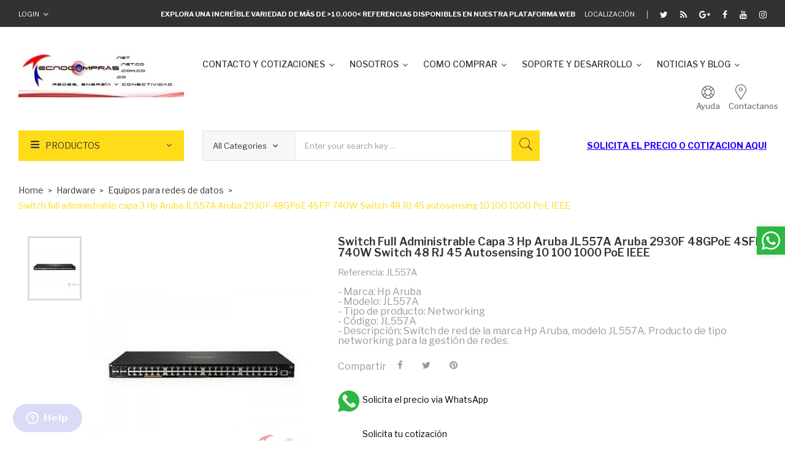

--- FILE ---
content_type: text/html; charset=utf-8
request_url: https://tecnocompras.com.co/equipos-para-redes-de-datos/856-hp-aruba-jl557a.html
body_size: 28384
content:
	<!doctype html>
<html lang="cb">

  <head>
    
      
  <meta charset="utf-8">


  <meta http-equiv="x-ua-compatible" content="ie=edge">



  <link rel="canonical" href="https://tecnocompras.com.co/equipos-para-redes-de-datos/856-hp-aruba-jl557a.html"> 

  <title>Switch full administrable capa 3 Hp Aruba JL557A Aruba 2930F 48GPoE 4SFP 740W Switch 48 RJ 45 autosensing 10 100 1000 PoE IEEE 8</title>
  <meta name="description" content="Switch full administrable capa 3 Hp Aruba JL557A Aruba 2930F 48GPoE 4SFP 740W Switch 48 RJ 45 autosensing 10 100 1000 PoE IEEE 802 3u ab 4SFP 1GB Late">
  <meta name="keywords" content="Switch,full,administrable,capa,3,Hp,Aruba,JL557A,Aruba,2930F,48GPoE,4SFP,740W,Switch,48,RJ,45,autosensing,10,100,1000,PoE,IEEE,">
    


  <meta name="viewport" content="width=device-width, initial-scale=1">



  <link rel="icon" type="image/vnd.microsoft.icon" href="/img/favicon.ico?1726181391">
  <link rel="shortcut icon" type="image/x-icon" href="/img/favicon.ico?1726181391">

<link href="https://fonts.googleapis.com/css?family=Poppins:100,100i,200,200i,300,300i,400,400i,500,500i,600,600i,700,700i,800,800i,900,900i&amp;subset=devanagari,latin-ext" rel="stylesheet">
<link href="https://fonts.googleapis.com/css?family=Libre+Franklin:300,300i,400,400i,500,500i,600,600i,700,700i,800,800i,900,900i" rel="stylesheet">
<script src="https://ajax.googleapis.com/ajax/libs/jquery/3.2.1/jquery.min.js"></script>

    <link rel="stylesheet" href="https://tecnocompras.com.co/themes/theme_optima_supermarket3/assets/cache/theme-4a0249271.css" type="text/css" media="all">




  

  <script type="text/javascript">
        var CLOSE = "Close Categories";
        var MORE = "More Categories";
        var POSSLIDESHOW_SPEED = "2000";
        var POS_HOME_SELLER_ITEMS = 4;
        var POS_HOME_SELLER_NAV = true;
        var POS_HOME_SELLER_PAGINATION = false;
        var POS_HOME_SELLER_SPEED = 1000;
        var bonwhatsapp_background = "#00e12a";
        var bonwhatsapp_color = "#ffffff";
        var bonwhatsapp_position = "right";
        var catSelected = 0;
        var id_lang = 2;
        var possearch_image = 1;
        var possearch_number = 5;
        var prestashop = {"cart":{"products":[],"totals":{"total":{"type":"total","label":"Total","amount":0,"value":"$\u00a00"},"total_including_tax":{"type":"total","label":"Total (con IVA)","amount":0,"value":"$\u00a00"},"total_excluding_tax":{"type":"total","label":"Total (IVA excl.)","amount":0,"value":"$\u00a00"}},"subtotals":{"products":{"type":"products","label":"Subtotal","amount":0,"value":"$\u00a00"},"discounts":null,"shipping":{"type":"shipping","label":"Transporte","amount":0,"value":"Sin costo"},"tax":{"type":"tax","label":"Impuestos","amount":0,"value":"$\u00a00"}},"products_count":0,"summary_string":"0 art\u00edculos","vouchers":{"allowed":0,"added":[]},"discounts":[],"minimalPurchase":0,"minimalPurchaseRequired":""},"currency":{"name":"Peso colombiano","iso_code":"COP","iso_code_num":"170","sign":"$"},"customer":{"lastname":null,"firstname":null,"email":null,"birthday":null,"newsletter":null,"newsletter_date_add":null,"optin":null,"website":null,"company":null,"siret":null,"ape":null,"is_logged":false,"gender":{"type":null,"name":null},"addresses":[]},"language":{"name":"Espa\u00f1ol CO ( Spanish)","iso_code":"cb","locale":"es-CO","language_code":"es-co","is_rtl":"0","date_format_lite":"Y-m-d","date_format_full":"Y-m-d H:i:s","id":2},"page":{"title":"","canonical":null,"meta":{"title":"Switch full administrable capa 3 Hp Aruba JL557A Aruba 2930F 48GPoE 4SFP 740W Switch 48 RJ 45 autosensing 10 100 1000 PoE IEEE 8","description":"Switch full administrable capa 3 Hp Aruba JL557A Aruba 2930F 48GPoE 4SFP 740W Switch 48 RJ 45 autosensing 10 100 1000 PoE IEEE 802 3u ab 4SFP 1GB Late","keywords":"Switch,full,administrable,capa,3,Hp,Aruba,JL557A,Aruba,2930F,48GPoE,4SFP,740W,Switch,48,RJ,45,autosensing,10,100,1000,PoE,IEEE,","robots":"index"},"page_name":"product","body_classes":{"lang-cb":true,"lang-rtl":false,"country-CO":true,"currency-COP":true,"layout-full-width":true,"page-product":true,"tax-display-enabled":true,"product-id-856":true,"product-Switch full administrable capa 3 Hp Aruba JL557A Aruba 2930F 48GPoE 4SFP 740W Switch 48 RJ 45 autosensing 10 100 1000 PoE IEEE":true,"product-id-category-10":true,"product-id-manufacturer-9":true,"product-id-supplier-1":true,"product-on-sale":true,"product-available-for-order":true},"admin_notifications":[]},"shop":{"name":"Tecnocompras","logo":"\/img\/my-shop-logo-1592327704.jpg","stores_icon":"\/img\/logo_stores.png","favicon":"\/img\/favicon.ico"},"urls":{"base_url":"https:\/\/tecnocompras.com.co\/","current_url":"https:\/\/tecnocompras.com.co\/equipos-para-redes-de-datos\/856-hp-aruba-jl557a.html","shop_domain_url":"https:\/\/tecnocompras.com.co","img_ps_url":"https:\/\/tecnocompras.com.co\/img\/","img_cat_url":"https:\/\/tecnocompras.com.co\/img\/c\/","img_lang_url":"https:\/\/tecnocompras.com.co\/img\/l\/","img_prod_url":"https:\/\/tecnocompras.com.co\/img\/p\/","img_manu_url":"https:\/\/tecnocompras.com.co\/img\/m\/","img_sup_url":"https:\/\/tecnocompras.com.co\/img\/su\/","img_ship_url":"https:\/\/tecnocompras.com.co\/img\/s\/","img_store_url":"https:\/\/tecnocompras.com.co\/img\/st\/","img_col_url":"https:\/\/tecnocompras.com.co\/img\/co\/","img_url":"https:\/\/tecnocompras.com.co\/themes\/theme_optima_supermarket3\/assets\/img\/","css_url":"https:\/\/tecnocompras.com.co\/themes\/theme_optima_supermarket3\/assets\/css\/","js_url":"https:\/\/tecnocompras.com.co\/themes\/theme_optima_supermarket3\/assets\/js\/","pic_url":"https:\/\/tecnocompras.com.co\/upload\/","pages":{"address":"https:\/\/tecnocompras.com.co\/direccion","addresses":"https:\/\/tecnocompras.com.co\/direcciones","authentication":"https:\/\/tecnocompras.com.co\/iniciar-sesion","cart":"https:\/\/tecnocompras.com.co\/carrito","category":"https:\/\/tecnocompras.com.co\/index.php?controller=category","cms":"https:\/\/tecnocompras.com.co\/index.php?controller=cms","contact":"https:\/\/tecnocompras.com.co\/contactanos","discount":"https:\/\/tecnocompras.com.co\/descuento","guest_tracking":"https:\/\/tecnocompras.com.co\/seguimiento-pedido-invitado","history":"https:\/\/tecnocompras.com.co\/historial-compra","identity":"https:\/\/tecnocompras.com.co\/datos-personales","index":"https:\/\/tecnocompras.com.co\/","my_account":"https:\/\/tecnocompras.com.co\/mi-cuenta","order_confirmation":"https:\/\/tecnocompras.com.co\/confirmacion-pedido","order_detail":"https:\/\/tecnocompras.com.co\/index.php?controller=order-detail","order_follow":"https:\/\/tecnocompras.com.co\/seguimiento-pedido","order":"https:\/\/tecnocompras.com.co\/pedido","order_return":"https:\/\/tecnocompras.com.co\/index.php?controller=order-return","order_slip":"https:\/\/tecnocompras.com.co\/facturas-abono","pagenotfound":"https:\/\/tecnocompras.com.co\/pagina-no-encontrada","password":"https:\/\/tecnocompras.com.co\/recuperar-contrase\u00f1a","pdf_invoice":"https:\/\/tecnocompras.com.co\/index.php?controller=pdf-invoice","pdf_order_return":"https:\/\/tecnocompras.com.co\/index.php?controller=pdf-order-return","pdf_order_slip":"https:\/\/tecnocompras.com.co\/index.php?controller=pdf-order-slip","prices_drop":"https:\/\/tecnocompras.com.co\/productos-rebajados","product":"https:\/\/tecnocompras.com.co\/index.php?controller=product","search":"https:\/\/tecnocompras.com.co\/busqueda","sitemap":"https:\/\/tecnocompras.com.co\/mapa del sitio","stores":"https:\/\/tecnocompras.com.co\/tiendas","supplier":"https:\/\/tecnocompras.com.co\/proveedor","register":"https:\/\/tecnocompras.com.co\/iniciar-sesion?create_account=1","order_login":"https:\/\/tecnocompras.com.co\/pedido?login=1"},"alternative_langs":{"es-co":"https:\/\/tecnocompras.com.co\/equipos-para-redes-de-datos\/856-hp-aruba-jl557a.html"},"theme_assets":"\/themes\/theme_optima_supermarket3\/assets\/","actions":{"logout":"https:\/\/tecnocompras.com.co\/?mylogout="},"no_picture_image":{"bySize":{"side_default":{"url":"https:\/\/tecnocompras.com.co\/img\/p\/cb-default-side_default.jpg","width":70,"height":85},"small_default":{"url":"https:\/\/tecnocompras.com.co\/img\/p\/cb-default-small_default.jpg","width":98,"height":119},"cart_default":{"url":"https:\/\/tecnocompras.com.co\/img\/p\/cb-default-cart_default.jpg","width":125,"height":151},"home_default":{"url":"https:\/\/tecnocompras.com.co\/img\/p\/cb-default-home_default.jpg","width":350,"height":424},"medium_default":{"url":"https:\/\/tecnocompras.com.co\/img\/p\/cb-default-medium_default.jpg","width":458,"height":554},"large_default":{"url":"https:\/\/tecnocompras.com.co\/img\/p\/cb-default-large_default.jpg","width":600,"height":726}},"small":{"url":"https:\/\/tecnocompras.com.co\/img\/p\/cb-default-side_default.jpg","width":70,"height":85},"medium":{"url":"https:\/\/tecnocompras.com.co\/img\/p\/cb-default-home_default.jpg","width":350,"height":424},"large":{"url":"https:\/\/tecnocompras.com.co\/img\/p\/cb-default-large_default.jpg","width":600,"height":726},"legend":""}},"configuration":{"display_taxes_label":true,"display_prices_tax_incl":false,"is_catalog":true,"show_prices":true,"opt_in":{"partner":true},"quantity_discount":{"type":"discount","label":"Denscuento"},"voucher_enabled":0,"return_enabled":0},"field_required":[],"breadcrumb":{"links":[{"title":"Home","url":"https:\/\/tecnocompras.com.co\/"},{"title":"Hardware","url":"https:\/\/tecnocompras.com.co\/hardware-37"},{"title":"Equipos para redes de datos","url":"https:\/\/tecnocompras.com.co\/equipos-para-redes-de-datos-10"},{"title":"Switch full administrable capa 3 Hp Aruba JL557A Aruba 2930F 48GPoE 4SFP 740W Switch 48 RJ 45 autosensing 10 100 1000 PoE IEEE","url":"https:\/\/tecnocompras.com.co\/equipos-para-redes-de-datos\/856-hp-aruba-jl557a.html"}],"count":4},"link":{"protocol_link":"https:\/\/","protocol_content":"https:\/\/"},"time":1768702086,"static_token":"ed5e6aa67cff32210b713bbd812e0f30","token":"472249d02c71cf12851af1fee1078624"};
        var psemailsubscription_subscription = "https:\/\/tecnocompras.com.co\/module\/ps_emailsubscription\/subscription";
        var psr_icon_color = "#F19D76";
      </script>



    <script async src="https://www.googletagmanager.com/gtag/js?id=G-8Y1MSFJ94D"></script>
  <script>
    window.dataLayer = window.dataLayer || [];
    function gtag(){dataLayer.push(arguments);}
    gtag('js', new Date());
    gtag(
      'config',
      'G-8Y1MSFJ94D',
      {
        'debug_mode':false
                              }
    );
  </script>

 <script type="text/javascript">
          document.addEventListener('DOMContentLoaded', function() {
        $('article[data-id-product="100378"] a.quick-view').on(
                "click",
                function() {
                    gtag("event", "select_item", {"send_to":"G-8Y1MSFJ94D","items":{"item_id":100378,"item_name":"Antena Ubiquiti LTU-LR punto a punto","quantity":1,"price":700000,"currency":"COP","index":0,"item_brand":"Ubiquiti","item_category":"home","item_list_id":"product","item_variant":""}})
                });$('article[data-id-product="100380"] a.quick-view').on(
                "click",
                function() {
                    gtag("event", "select_item", {"send_to":"G-8Y1MSFJ94D","items":{"item_id":100380,"item_name":"Antena Ubiquiti LTU-ROCKET ESTACIÓN BASE PTMP","quantity":1,"price":1849999.999999,"currency":"COP","index":1,"item_brand":"Ubiquiti","item_category":"home","item_list_id":"product","item_variant":""}})
                });$('article[data-id-product="100381"] a.quick-view').on(
                "click",
                function() {
                    gtag("event", "select_item", {"send_to":"G-8Y1MSFJ94D","items":{"item_id":100381,"item_name":"Antena Ubiquiti LTU-PRO RADIO CLIENTE PTMP","quantity":1,"price":950000,"currency":"COP","index":2,"item_brand":"Ubiquiti","item_category":"home","item_list_id":"product","item_variant":""}})
                });$('article[data-id-product="100382"] a.quick-view').on(
                "click",
                function() {
                    gtag("event", "select_item", {"send_to":"G-8Y1MSFJ94D","items":{"item_id":100382,"item_name":"Router Ubiquiti UDM controlador wifi 4 puertos","quantity":1,"price":919999.999999,"currency":"COP","index":3,"item_brand":"Ubiquiti","item_category":"home","item_list_id":"product","item_variant":""}})
                });$('article[data-id-product="100383"] a.quick-view').on(
                "click",
                function() {
                    gtag("event", "select_item", {"send_to":"G-8Y1MSFJ94D","items":{"item_id":100383,"item_name":"Access point ubiquiti UAP-FLEXHD","quantity":1,"price":1110000,"currency":"COP","index":4,"item_brand":"Ubiquiti","item_category":"home","item_list_id":"product","item_variant":""}})
                });$('article[data-id-product="100384"] a.quick-view').on(
                "click",
                function() {
                    gtag("event", "select_item", {"send_to":"G-8Y1MSFJ94D","items":{"item_id":100384,"item_name":"Antena Radio Ubiquiti AF-60 airFiber 60 5GHz","quantity":1,"price":2380000,"currency":"COP","index":5,"item_brand":"Ubiquiti","item_category":"home","item_list_id":"product","item_variant":""}})
                });$('article[data-id-product="100385"] a.quick-view').on(
                "click",
                function() {
                    gtag("event", "select_item", {"send_to":"G-8Y1MSFJ94D","items":{"item_id":100385,"item_name":"Router Ubiquiti ER-4 4 puertos 10\/100\/1000 Mbps","quantity":1,"price":649999.999999,"currency":"COP","index":6,"item_brand":"Ubiquiti","item_category":"home","item_list_id":"product","item_variant":""}})
                });$('article[data-id-product="100386"] a.quick-view').on(
                "click",
                function() {
                    gtag("event", "select_item", {"send_to":"G-8Y1MSFJ94D","items":{"item_id":100386,"item_name":"Router ubiquiti UDM-PRO dream machine","quantity":1,"price":2599999.999999,"currency":"COP","index":7,"item_brand":"Ubiquiti","item_category":"home","item_list_id":"product","item_variant":""}})
                });
      });
    </script>
<link rel="alternate" type="application/rss+xml" title="Switch full administrable capa 3 Hp Aruba JL557A Aruba 2930F 48GPoE 4SFP 740W Switch 48 RJ 45 autosensing 10 100 1000 PoE IEEE 8" href="//tecnocompras.com.co/module/ps_feeder/rss?id_category=10&orderby=position&orderway=desc">
<!-- emarketing start -->










<!-- emarketing end -->            <!-- Start of  Zendesk Widget script -->
        <script id="ze-snippet" src="//static.zdassets.com/ekr/snippet.js?key=2ebcda02-bbd5-4da0-abe6-fbe28dc8e3d5"></script>
        <!-- End of  Zendesk Widget script -->
        



    
  <meta property="og:type" content="product">
  <meta property="og:url" content="https://tecnocompras.com.co/equipos-para-redes-de-datos/856-hp-aruba-jl557a.html">
  <meta property="og:title" content="Switch full administrable capa 3 Hp Aruba JL557A Aruba 2930F 48GPoE 4SFP 740W Switch 48 RJ 45 autosensing 10 100 1000 PoE IEEE 8">
  <meta property="og:site_name" content="Tecnocompras">
  <meta property="og:description" content="Switch full administrable capa 3 Hp Aruba JL557A Aruba 2930F 48GPoE 4SFP 740W Switch 48 RJ 45 autosensing 10 100 1000 PoE IEEE 802 3u ab 4SFP 1GB Late">
  <meta property="og:image" content="https://tecnocompras.com.co/1558-large_default/hp-aruba-jl557a.jpg">
  <meta property="product:pretax_price:amount" content="14484288">
  <meta property="product:pretax_price:currency" content="COP">
  <meta property="product:price:amount" content="14484288">
  <meta property="product:price:currency" content="COP">
  
  </head>

  <body id="product" class="lang-cb country-co currency-cop layout-full-width page-product tax-display-enabled product-id-856 product-switch-full-administrable-capa-3-hp-aruba-jl557a-aruba-2930f-48gpoe-4sfp-740w-switch-48-rj-45-autosensing-10-100-1000-poe-ieee product-id-category-10 product-id-manufacturer-9 product-id-supplier-1 product-on-sale product-available-for-order">

    
      
    

    <main>
      
              

      <header id="header">
        
           

 

<div class="mobile_header">
	<div class="container">
		<div class="hidden-lg-up  mobile">
			<div class="row row-mobile">
				<div class="mobile-left col-mobile col-md-4 col-xs-4">
					<div class="float-xs-left" id="menu-icon">
						<i class="material-icons d-inline">&#xE5D2;</i>
					</div>
					<div id="mobile_top_menu_wrapper" class="row hidden-lg-up" style="display:none;">
						<div id="_mobile_static"></div>	
						<div id="_mobile_currency_selector"></div>	
						<div id="_mobile_language_selector"></div>	
						<div class="menu-close"> 
							menu <i class="material-icons float-xs-right">arrow_back</i>
						</div>
						<div class="menu-tabs">							
							<div class="js-top-menu-bottom">												
								<div id="_mobile_vegamenu"></div>
							</div>
						</div>
					 </div>
				</div>
				<div class="mobile-center col-mobile col-md-4 col-xs-4">
					<div id="_mobile_logo"></div>
				</div>
				<div class="mobile-right col-mobile col-md-4 col-xs-4">
					<div id="_mobile_cart_block"></div>
					<div id="_mobile_user_info"></div>
				</div>
				<div id="_mobile_search_category"></div>
				<div id="_mobile_static1"></div>
				<div id="_mobile_staticnav1"></div>
			</div>
			
		</div>
	</div>
</div>
<div class="top_nav hidden-md-down"> 
	<div class="container">
		     	  	  <div id="_desktop_static">
<div class="static-nav">
<div class="Welcome"><strong><span class="wel">Explora una increíble variedad de más de &gt;10.000&lt; referencias disponibles en nuestra plataforma web</span></strong> <a href="https://g.page/Tecnocompras?share" target="_blank"><i class="pe-7s-map-marker"></i> <span style="color: #ffffff;">Localización</span></a></div>
<div class="link-top">
<ul class="link-follow">
<li class="first"><span style="color: #ffffff;"><a class="twitter fa fa-twitter" title="Twitter" href="http://twitter.com/tecnocomprascol"><span style="color: #ffffff;">twitter</span></a></span></li>
<li><a class="wifi fa fa-rss" title="Google" href="https://www.blog.tecnocompras.com.co/"><span>wifi</span></a></li>
<li><a class="google fa fa-google-plus" title="Google" href="http://tecnocomprascolombia.blogspot.com.co/"><span>google</span></a></li>
<li><a class="facebook fa fa-facebook" title="Facebook" href="https://www.facebook.com/tecnocompras.com.co"><span>facebook</span></a></li>
<li><a class="youtube fa fa-youtube" title="Youtube" href="http://www.youtube.com/tecnocomprascolombia"><span>youtube </span></a></li>
<li><a class="instagram fa fa-instagram" title="Youtube" href="https://www.instagram.com/tecnocomprascolombia/"><span>instagram </span></a></li>
</ul>
</div>
</div>
</div>
	       <div id="_desktop_user_info">
	<div class="user-info-block selector-block">
		<div class="currency-selector localiz_block dropdown js-dropdown">
			<button data-target="#" data-toggle="dropdown" class=" expand-more1 btn-unstyle hidden-md-down">
			  Login
			  <i class="fa fa-angle-down"></i>
			</button>
			<button data-target="#" data-toggle="dropdown" class=" btn-unstyle hidden-lg-up">
				<i class="pe-7s-user" style="font-size: 26px;"></i>
			</button>
			<ul class="dropdown-menu">
			<li>
				<a href="https://tecnocompras.com.co/mi-cuenta" rel="nofollow" class="dropdown-item">My account</a>
			</li>
			<li>
			<li>
				<a href="https://tecnocompras.com.co/carrito?action=show" class="dropdown-item" >Pedidos</a>
			</li>
			<li>
								  <a
					href="https://tecnocompras.com.co/mi-cuenta"
					title="Iniciar sesión"
					rel="nofollow" class="dropdown-item"
				  >
					<span>Entrar</span>
				  </a>
			  </li>
						</ul>
		</div>
	</div>
	
</div>



	</div>
</div>
<div class="header-top hidden-md-down">
	<div class="container">
		<div class="row">
			
			<div class="header_logo col col-md-3 col-left" id="_desktop_logo">
									<a href="https://tecnocompras.com.co/">
						<img class="logo img-responsive" src="/img/my-shop-logo-1592327704.jpg" alt="Tecnocompras">
					</a>
							</div>
			<div class="hidden-md-down col-right col-top position-static col col-md-9">
				<div id="_desktop_megamenu" class="use-sticky ">
<div class="pos-menu-horizontal">
	<ul class="menu-content"> 
			 			
				<li class="menu-item menu-item9  hasChild ">
					
					<a href="https://tecnocompras.com.co/content/cotizaciones-17" >
						
												<span>CONTACTO Y COTIZACIONES</span>
												 <i class="hidden-md-down fa fa-angle-down"></i>					</a>
																																				</li>
			 			
				<li class="menu-item menu-item1  hasChild ">
					
					<a href="https://tecnocompras.com.co/content/quienes-somos-23" >
						
												<span>NOSOTROS</span>
												 <i class="hidden-md-down fa fa-angle-down"></i>					</a>
																																	
						<span class="icon-drop-mobile"><i class="material-icons add">add </i><i class="material-icons remove">remove </i></span>						<div class="pos-sub-menu menu-dropdown col-xs-12 col-sm-12  menu_slidedown">
													<div class="pos-menu-row row ">
																											<div class="pos-menu-col col-xs-6 col-sm-2  ">
																																																		<a href="https://tecnocompras.com.co/content/quienes-somos-23">Nuestro clientes </a>
																																					<span class="icon-drop-mobile"><i class="material-icons add">add </i><i class="material-icons remove">remove </i></span>
																																</div>
																			<div class="pos-menu-col col-xs-6 col-sm-2  ">
																																																		<a href="https://tecnocompras.com.co/content/portafolio-15">Portafolio</a>
																																					<span class="icon-drop-mobile"><i class="material-icons add">add </i><i class="material-icons remove">remove </i></span>
																																</div>
																			<div class="pos-menu-col col-xs-6 col-sm-2  ">
																																																		<a href="https://tecnocompras.com.co/content/politica-de-datos-6">Politica de datos</a>
																																					<span class="icon-drop-mobile"><i class="material-icons add">add </i><i class="material-icons remove">remove </i></span>
																																</div>
																			<div class="pos-menu-col col-xs-6 col-sm-2  ">
																																																		<a href="https://tecnocompras.com.co/content/garantias-7">Politica de garantías</a>
																																					<span class="icon-drop-mobile"><i class="material-icons add">add </i><i class="material-icons remove">remove </i></span>
																																</div>
																			<div class="pos-menu-col col-xs-6 col-sm-2  ">
																																																		<a href="https://tecnocompras.com.co/content/terminos-y-condiciones-8">Terminos y condiciones</a>
																																					<span class="icon-drop-mobile"><i class="material-icons add">add </i><i class="material-icons remove">remove </i></span>
																																</div>
																								</div>
												</div>
															</li>
			 			
				<li class="menu-item menu-item8  hasChild ">
					
					<a href="https://tecnocompras.com.co/content/como-comprar-16" >
						
												<span>COMO COMPRAR</span>
												 <i class="hidden-md-down fa fa-angle-down"></i>					</a>
																																				</li>
			 			
				<li class="menu-item menu-item5  hasChild ">
					
					<a href="https://tecnocompras.com.co/content/category/soporte-y-desarrollo-5" >
						
												<span>SOPORTE Y DESARROLLO</span>
												 <i class="hidden-md-down fa fa-angle-down"></i>					</a>
																																	
						<span class="icon-drop-mobile"><i class="material-icons add">add </i><i class="material-icons remove">remove </i></span>						<div class="pos-sub-menu menu-dropdown col-xs-12 col-sm-12  menu_slidedown">
													<div class="pos-menu-row row ">
																											<div class="pos-menu-col col-xs-6 col-sm-2  ">
																																																		<a href="https://tecnocompras.com.co/content/canal-youtube-9">Youtube</a>
																																					<span class="icon-drop-mobile"><i class="material-icons add">add </i><i class="material-icons remove">remove </i></span>
																																</div>
																			<div class="pos-menu-col col-xs-6 col-sm-2  ">
																																																		<a href="https://tecnocompras.com.co/content/simuladores-de-equipos-11">Simuladores</a>
																																					<span class="icon-drop-mobile"><i class="material-icons add">add </i><i class="material-icons remove">remove </i></span>
																																</div>
																								</div>
												</div>
															</li>
			 			
				<li class="menu-item menu-item7  hasChild ">
					
					<a href="https://www.blog.tecnocompras.com.co/" >
						
												<span>NOTICIAS Y BLOG</span>
												 <i class="hidden-md-down fa fa-angle-down"></i>					</a>
																																				</li>
			</ul>
	
</div>
</div>
				     	  	  <div id="_desktop_static1">
<div class="static-top"><a href="https://tecnocompras.com.co/content/como-comprar-16" class="Ayuda"><i class="pe-7s-help2"></i><span>Ayuda</span></a> <a href="https://tecnocompras.com.co/contactanos" class="Store"><i class="pe-7s-map-marker"></i><span>Contactanos</span></a></div>
</div>
	       	
			</div>
		</div>
		
	</div>
 </div>
 <div class="bottom-menu">
	<div class="container">
		<div class="row">
			<div class="col col-md-3 col-left">
				<div id="_desktop_vegamenu">
<div class="pos-menu-vertical" data-more-less="9">
	<h3 class="title_vertical hidden-md-down">Productos </h3>
	<ul class="menu-content"> 
			 			
				<li class="menu-item menu-item1  hasChild ">
					
					<a href="https://tecnocompras.com.co/equipos-para-redes-de-datos-10" >
						
												<span>Redes de datos</span>
												 <i class="hidden-md-down icon_sub fa fa-angle-right"></i>					</a>
																																	
						<span class="icon-drop-mobile"><i class="material-icons add">add </i><i class="material-icons remove">remove </i></span>						<div class="pos-sub-menu menu-dropdown col-xs-12 col-lg-0  menu_slidedown">
							<div class="popup_vertical">
															<div class="pos-menu-row row ">
																														<div class="pos-menu-col col-xs-6 col-lg-2  ">
																																							<a href="https://tecnocompras.com.co/cisco-13" class="column_title">Cisco</a>
																										<span class="icon-drop-mobile"><i class="material-icons add">add </i><i class="material-icons remove">remove </i></span>
																																			</div>
																					<div class="pos-menu-col col-xs-6 col-lg-2  ">
																																																						<a href="https://tecnocompras.com.co/cisco-small-business-14">Cisco SB</a>
																																								<span class="icon-drop-mobile"><i class="material-icons add">add </i><i class="material-icons remove">remove </i></span>
																																			</div>
																					<div class="pos-menu-col col-xs-6 col-lg-2  ">
																																																						<a href="https://tecnocompras.com.co/linksys-19">Linksys</a>
																																								<span class="icon-drop-mobile"><i class="material-icons add">add </i><i class="material-icons remove">remove </i></span>
																																			</div>
																					<div class="pos-menu-col col-xs-6 col-lg-2  ">
																																																						<a href="https://tecnocompras.com.co/ubiquiti-18">Ubiquiti</a>
																																								<span class="icon-drop-mobile"><i class="material-icons add">add </i><i class="material-icons remove">remove </i></span>
																																			</div>
																					<div class="pos-menu-col col-xs-6 col-lg-2  ">
																																																						<a href="https://tecnocompras.com.co/tp-link-22">TpLink</a>
																																								<span class="icon-drop-mobile"><i class="material-icons add">add </i><i class="material-icons remove">remove </i></span>
																																			</div>
																					<div class="pos-menu-col col-xs-6 col-lg-2  ">
																																																						<a href="https://tecnocompras.com.co/allied-telesis-235">Allied Telesis</a>
																																								<span class="icon-drop-mobile"><i class="material-icons add">add </i><i class="material-icons remove">remove </i></span>
																																			</div>
																											</div>

															<div class="pos-menu-row row ">
																														<div class="pos-menu-col col-xs-6 col-lg-2  ">
																																																						<a href="https://tecnocompras.com.co/aruba-17">Aruba</a>
																																								<span class="icon-drop-mobile"><i class="material-icons add">add </i><i class="material-icons remove">remove </i></span>
																																			</div>
																					<div class="pos-menu-col col-xs-6 col-lg-2  ">
																																																						<a href="https://tecnocompras.com.co/trendnet-21">Trendnet</a>
																																								<span class="icon-drop-mobile"><i class="material-icons add">add </i><i class="material-icons remove">remove </i></span>
																																			</div>
																					<div class="pos-menu-col col-xs-6 col-lg-2  ">
																																																						<a href="https://tecnocompras.com.co/mikrotik-16">Mikrotik</a>
																																								<span class="icon-drop-mobile"><i class="material-icons add">add </i><i class="material-icons remove">remove </i></span>
																																			</div>
																					<div class="pos-menu-col col-xs-6 col-lg-2  ">
																																																						<a href="https://tecnocompras.com.co/dlink-15">Dlink</a>
																																								<span class="icon-drop-mobile"><i class="material-icons add">add </i><i class="material-icons remove">remove </i></span>
																																			</div>
																					<div class="pos-menu-col col-xs-6 col-lg-2  ">
																																																						<a href="https://tecnocompras.com.co/huawei-20">Huawei</a>
																																								<span class="icon-drop-mobile"><i class="material-icons add">add </i><i class="material-icons remove">remove </i></span>
																																			</div>
																					<div class="pos-menu-col col-xs-6 col-lg-2  ">
																																																						<a href="https://tecnocompras.com.co/ruijie-240">Ruijie</a>
																																								<span class="icon-drop-mobile"><i class="material-icons add">add </i><i class="material-icons remove">remove </i></span>
																																			</div>
																											</div>

															<div class="pos-menu-row row ">
																														<div class="pos-menu-col col-xs-6 col-lg-2  ">
																																																						<a href="https://tecnocompras.com.co/fortinet-244">Fortinet</a>
																																								<span class="icon-drop-mobile"><i class="material-icons add">add </i><i class="material-icons remove">remove </i></span>
																																			</div>
																					<div class="pos-menu-col col-xs-6 col-lg-2  ">
																																																						<a href="https://tecnocompras.com.co/teltonika-250">Teltonika</a>
																																								<span class="icon-drop-mobile"><i class="material-icons add">add </i><i class="material-icons remove">remove </i></span>
																																			</div>
																											</div>

														</div>
						</div>
															</li>
			 			
				<li class="menu-item menu-item3  hasChild ">
					
					<a href="https://tecnocompras.com.co/equipos-para-manejo-de-energia-y-ups-11" >
						
												<span>Manejo de energía y ups</span>
												 <i class="hidden-md-down icon_sub fa fa-angle-right"></i>					</a>
																																	
						<span class="icon-drop-mobile"><i class="material-icons add">add </i><i class="material-icons remove">remove </i></span>						<div class="pos-sub-menu menu-dropdown col-xs-12 col-lg-0  menu_slidedown">
							<div class="popup_vertical">
															<div class="pos-menu-row row ">
																														<div class="pos-menu-col col-xs-6 col-lg-2  ">
																																																						<a href="https://tecnocompras.com.co/apc-27">Apc</a>
																																								<span class="icon-drop-mobile"><i class="material-icons add">add </i><i class="material-icons remove">remove </i></span>
																																			</div>
																					<div class="pos-menu-col col-xs-6 col-lg-2  ">
																																																						<a href="https://tecnocompras.com.co/tripplite-25">Tripplite</a>
																																								<span class="icon-drop-mobile"><i class="material-icons add">add </i><i class="material-icons remove">remove </i></span>
																																			</div>
																					<div class="pos-menu-col col-xs-6 col-lg-2  ">
																																																						<a href="https://tecnocompras.com.co/cdp-28">CDP</a>
																																								<span class="icon-drop-mobile"><i class="material-icons add">add </i><i class="material-icons remove">remove </i></span>
																																			</div>
																					<div class="pos-menu-col col-xs-6 col-lg-2  ">
																																																						<a href="https://tecnocompras.com.co/vertiv-liebert-emerson-26">Vertiv</a>
																																								<span class="icon-drop-mobile"><i class="material-icons add">add </i><i class="material-icons remove">remove </i></span>
																																			</div>
																											</div>

														</div>
						</div>
															</li>
			 			
				<li class="menu-item menu-item4  hasChild ">
					
					<a href="https://tecnocompras.com.co/servidores-12" >
						
												<span>Servidores</span>
												 <i class="hidden-md-down icon_sub fa fa-angle-right"></i>					</a>
																																	
						<span class="icon-drop-mobile"><i class="material-icons add">add </i><i class="material-icons remove">remove </i></span>						<div class="pos-sub-menu menu-dropdown col-xs-12 col-lg-0  menu_slidedown">
							<div class="popup_vertical">
															<div class="pos-menu-row row ">
																														<div class="pos-menu-col col-xs-6 col-lg-2  ">
																																																						<a href="https://tecnocompras.com.co/hp-servidores-30">Hp </a>
																																								<span class="icon-drop-mobile"><i class="material-icons add">add </i><i class="material-icons remove">remove </i></span>
																																			</div>
																					<div class="pos-menu-col col-xs-6 col-lg-2  ">
																																																						<a href="https://tecnocompras.com.co/lenovo-servidores-29">Lenovo</a>
																																								<span class="icon-drop-mobile"><i class="material-icons add">add </i><i class="material-icons remove">remove </i></span>
																																			</div>
																					<div class="pos-menu-col col-xs-6 col-lg-2  ">
																																																						<a href="https://tecnocompras.com.co/dell-servidores-31">Dell</a>
																																								<span class="icon-drop-mobile"><i class="material-icons add">add </i><i class="material-icons remove">remove </i></span>
																																			</div>
																											</div>

														</div>
						</div>
															</li>
			 			
				<li class="menu-item menu-item5  hasChild ">
					
					<a href="https://tecnocompras.com.co/almacenamiento-y-nas-23" >
						
												<span>Almacenamiento y NAS</span>
												 <i class="hidden-md-down icon_sub fa fa-angle-right"></i>					</a>
																																	
						<span class="icon-drop-mobile"><i class="material-icons add">add </i><i class="material-icons remove">remove </i></span>						<div class="pos-sub-menu menu-dropdown col-xs-12 col-lg-0  menu_slidedown">
							<div class="popup_vertical">
															<div class="pos-menu-row row ">
																														<div class="pos-menu-col col-xs-6 col-lg-2  ">
																																																						<a href="https://tecnocompras.com.co/qnap-32">Qnap</a>
																																								<span class="icon-drop-mobile"><i class="material-icons add">add </i><i class="material-icons remove">remove </i></span>
																																			</div>
																					<div class="pos-menu-col col-xs-6 col-lg-2  ">
																																																						<a href="https://tecnocompras.com.co/seagate-33">Seagate</a>
																																								<span class="icon-drop-mobile"><i class="material-icons add">add </i><i class="material-icons remove">remove </i></span>
																																			</div>
																					<div class="pos-menu-col col-xs-6 col-lg-2  ">
																																																						<a href="https://tecnocompras.com.co/adata-34">Adata</a>
																																								<span class="icon-drop-mobile"><i class="material-icons add">add </i><i class="material-icons remove">remove </i></span>
																																			</div>
																											</div>

														</div>
						</div>
															</li>
			 			
				<li class="menu-item menu-item11  hasChild ">
					
					<a href="https://tecnocompras.com.co/cableado-estructurado-bogota-224" >
						
												<span>Cableado estructurado</span>
												 <i class="hidden-md-down icon_sub fa fa-angle-right"></i>					</a>
																																	
						<span class="icon-drop-mobile"><i class="material-icons add">add </i><i class="material-icons remove">remove </i></span>						<div class="pos-sub-menu menu-dropdown col-xs-12 col-lg-0  menu_slidedown">
							<div class="popup_vertical">
															<div class="pos-menu-row row ">
																														<div class="pos-menu-col col-xs-6 col-lg-2  ">
																																																						<a href="https://tecnocompras.com.co/cables-utp-internos-228">Cables utp internos </a>
																																								<span class="icon-drop-mobile"><i class="material-icons add">add </i><i class="material-icons remove">remove </i></span>
																																			</div>
																					<div class="pos-menu-col col-xs-6 col-lg-2  ">
																																																						<a href="https://tecnocompras.com.co/cables-utp-para-uso-externo-229">Cables utp para uso externo </a>
																																								<span class="icon-drop-mobile"><i class="material-icons add">add </i><i class="material-icons remove">remove </i></span>
																																			</div>
																					<div class="pos-menu-col col-xs-6 col-lg-2  ">
																																																						<a href="https://tecnocompras.com.co/cables-electricos-colombia-230">Cables electricos </a>
																																								<span class="icon-drop-mobile"><i class="material-icons add">add </i><i class="material-icons remove">remove </i></span>
																																			</div>
																					<div class="pos-menu-col col-xs-6 col-lg-2  ">
																																																						<a href="https://tecnocompras.com.co/fibra-optica-colombia-231">Fibra optica </a>
																																								<span class="icon-drop-mobile"><i class="material-icons add">add </i><i class="material-icons remove">remove </i></span>
																																			</div>
																											</div>

															<div class="pos-menu-row row ">
																														<div class="pos-menu-col col-xs-6 col-lg-2  ">
																																																						<a href="https://tecnocompras.com.co/gabinetes-y-racks-colombia-232">Gabinetes y racks </a>
																																								<span class="icon-drop-mobile"><i class="material-icons add">add </i><i class="material-icons remove">remove </i></span>
																																			</div>
																					<div class="pos-menu-col col-xs-6 col-lg-2  ">
																																																						<a href="https://tecnocompras.com.co/accesorios-para-cableado-estructurad">Accesorios para cableado estructurado </a>
																																								<span class="icon-drop-mobile"><i class="material-icons add">add </i><i class="material-icons remove">remove </i></span>
																																			</div>
																					<div class="pos-menu-col col-xs-6 col-lg-2  ">
																																																						<a href="https://tecnocompras.com.co/accesorios-para-fibra-optica-234">Accesorios para fibra optica </a>
																																								<span class="icon-drop-mobile"><i class="material-icons add">add </i><i class="material-icons remove">remove </i></span>
																																			</div>
																											</div>

														</div>
						</div>
															</li>
			 			
				<li class="menu-item menu-item12  hasChild ">
					
					<a href="https://tecnocompras.com.co/energias-limpias-colombia-225" >
						
												<span>Energias Limpias</span>
												 <i class="hidden-md-down icon_sub fa fa-angle-right"></i>					</a>
																																	
						<span class="icon-drop-mobile"><i class="material-icons add">add </i><i class="material-icons remove">remove </i></span>						<div class="pos-sub-menu menu-dropdown col-xs-12 col-lg-0  menu_slidedown">
							<div class="popup_vertical">
															<div class="pos-menu-row row ">
																														<div class="pos-menu-col col-xs-6 col-lg-2  ">
																																																						<a href="https://tecnocompras.com.co/energia-solar-colombia-226">Energia solar</a>
																																								<span class="icon-drop-mobile"><i class="material-icons add">add </i><i class="material-icons remove">remove </i></span>
																																			</div>
																					<div class="pos-menu-col col-xs-6 col-lg-2  ">
																																																						<a href="https://tecnocompras.com.co/energia-eolica-227">Energia eolica </a>
																																								<span class="icon-drop-mobile"><i class="material-icons add">add </i><i class="material-icons remove">remove </i></span>
																																			</div>
																											</div>

														</div>
						</div>
															</li>
			 			
				<li class="menu-item menu-item6  hasChild ">
					
					<a href="https://tecnocompras.com.co/accesorios-y-diademas-24" >
						
												<span>Diademas y Accesorios</span>
												 <i class="hidden-md-down icon_sub fa fa-angle-right"></i>					</a>
																																	
						<span class="icon-drop-mobile"><i class="material-icons add">add </i><i class="material-icons remove">remove </i></span>						<div class="pos-sub-menu menu-dropdown col-xs-12 col-lg-0  menu_slidedown">
							<div class="popup_vertical">
															<div class="pos-menu-row row ">
																														<div class="pos-menu-col col-xs-6 col-lg-3  ">
																																																						<a href="https://tecnocompras.com.co/plantronics-poly-35">Plantronics</a>
																																								<span class="icon-drop-mobile"><i class="material-icons add">add </i><i class="material-icons remove">remove </i></span>
																																			</div>
																					<div class="pos-menu-col col-xs-6 col-lg-2  ">
																																																						<a href="https://tecnocompras.com.co/suzuki-36">Suzuki</a>
																																								<span class="icon-drop-mobile"><i class="material-icons add">add </i><i class="material-icons remove">remove </i></span>
																																			</div>
																											</div>

														</div>
						</div>
															</li>
			 			
				<li class="menu-item menu-item7  hasChild ">
					
					<a href="https://tecnocompras.com.co/cloud-nube-38" >
						
												<span>Cloud Nube</span>
												 <i class="hidden-md-down icon_sub fa fa-angle-right"></i>					</a>
																																	
						<span class="icon-drop-mobile"><i class="material-icons add">add </i><i class="material-icons remove">remove </i></span>						<div class="pos-sub-menu menu-dropdown col-xs-12 col-lg-0  menu_slidedown">
							<div class="popup_vertical">
															<div class="pos-menu-row row ">
																														<div class="pos-menu-col col-xs-6 col-lg-1  ">
																																																						<a href="https://tecnocompras.com.co/cisco-meraki-209?q=Categor%C3%ADas-S">Cisco Meraki</a>
																																								<span class="icon-drop-mobile"><i class="material-icons add">add </i><i class="material-icons remove">remove </i></span>
																																			</div>
																					<div class="pos-menu-col col-xs-6 col-lg-1  ">
																																																						<a href="https://tecnocompras.com.co/acronis-214">Acronis</a>
																																								<span class="icon-drop-mobile"><i class="material-icons add">add </i><i class="material-icons remove">remove </i></span>
																																			</div>
																											</div>

														</div>
						</div>
															</li>
			 			
				<li class="menu-item menu-item10  hasChild ">
					
					<a href="https://tecnocompras.com.co/content/portafolio-15" >
						
												<span>Descarga nuestro Portafolio</span>
												 <i class="hidden-md-down icon_sub fa fa-angle-right"></i>					</a>
																																				</li>
			</ul>
	
</div>
</div>
			</div>
			<div class="col col col-lg-9 col-sm-12 col-right col-top">
				     	  	  <div id="_desktop_staticnav1">
<p class="st_nav1"><a href="https://tecnocompras.com.co/contactanos" target="_blank"><span style="text-decoration: underline;"><strong><span style="color: #1e00ff;"><span style="color: #1e00ff; text-decoration: underline;">SOLICITA EL </span><span style="color: #1e00ff; text-decoration: underline;">PRECIO O COTIZACION AQUI</span></span></strong></span></a></p>
</div>
	       <!-- pos search module TOP -->
<div id="_desktop_search_category" class="pos_search_top">
	<div id="pos_search_top">
		<form method="get" action="search" id="searchbox" class="form-inline form_search"  data-search-controller-url="/modules/possearchproducts/SearchProducts.php">
			<label for="pos_query_top"><!-- image on background --></label>
			<input type="hidden" name="controller" value="search">  
			<div class="pos_search form-group">
				 					<select class="bootstrap-select" name="poscats">
						<option value="0">All Categories</option>
															<option value="38">
	 Cloud - Nube
</option>
						<option value="214">
	- -  Acronis
</option>
						<option value="215">
	- - - -  Backup Advanced Server
</option>
						<option value="218">
	- - - -  Backup Office 365
</option>
						<option value="216">
	- - - -  Backup Standard Server
</option>
						<option value="217">
	- - - -  Cloud Storage Subscription
</option>
								<option value="209">
	- -  Cisco Meraki
</option>
						<option value="211">
	- - - -  Access Point
</option>
						<option value="213">
	- - - -  Camaras
</option>
						<option value="212">
	- - - -  Firewall
</option>
						<option value="210">
	- - - -  Switchs
</option>
								<option value="219">
	- -  Microsoft
</option>
						<option value="220">
	- - - -  Academic
</option>
						<option value="221">
	- - - -  Charity
</option>
						<option value="222">
	- - - -  Corporate
</option>
						<option value="223">
	- - - -  Government
</option>
																			<option value="37">
	 Hardware
</option>
						<option value="24">
	- -  Accesorios y diademas
</option>
						<option value="252">
	- - - -  Jabra
</option>
						<option value="35">
	- - - -  Plantronics - Poly
</option>
						<option value="183">
	- - - - - -  Accesorios
</option>
						<option value="178">
	- - - - - -  Adaptadores y diademas usb
</option>
						<option value="179">
	- - - - - -  Diademas call center
</option>
						<option value="180">
	- - - - - -  Diademas inalambricas
</option>
						<option value="181">
	- - - - - -  Sistemas para conferencias
</option>
						<option value="182">
	- - - - - -  Telefonos
</option>
								<option value="36">
	- - - -  Suzuki
</option>
						<option value="184">
	- - - - - -  Cable Auxiliar Radio
</option>
								<option value="251">
	- - - -  Yealink
</option>
								<option value="23">
	- -  Almacenamiento y NAS
</option>
						<option value="34">
	- - - -  Adata
</option>
						<option value="202">
	- - - - - -  Discos externos
</option>
						<option value="206">
	- - - - - -  Memoria Ram
</option>
						<option value="207">
	- - - - - -  Memorias USB
</option>
						<option value="201">
	- - - - - -  Micro sd
</option>
						<option value="203">
	- - - - - -  Ssd
</option>
						<option value="208">
	- - - - - -  Ssd externo
</option>
						<option value="204">
	- - - - - -  Ssd M2
</option>
						<option value="205">
	- - - - - -  Ssd pci express
</option>
								<option value="32">
	- - - -  Qnap
</option>
						<option value="186">
	- - - - - -  Enterprise NAS
</option>
						<option value="185">
	- - - - - -  Enterprise ZFS NAS
</option>
						<option value="193">
	- - - - - -  Home Entry level
</option>
						<option value="191">
	- - - - - -  Home High end
</option>
						<option value="192">
	- - - - - -  Home Middle range
</option>
						<option value="190">
	- - - - - -  SMB Entry level
</option>
						<option value="188">
	- - - - - -  SMB High end
</option>
						<option value="189">
	- - - - - -  SMB Middle range
</option>
						<option value="187">
	- - - - - -  SMB Thunderbolt NAS
</option>
								<option value="33">
	- - - -  Seagate
</option>
						<option value="194">
	- - - - - -  Barracuda disco duro
</option>
						<option value="195">
	- - - - - -  Barracuda ssd
</option>
						<option value="196">
	- - - - - -  FireCuda disco duro
</option>
						<option value="197">
	- - - - - -  FireCuda ssd
</option>
						<option value="198">
	- - - - - -  IronWolf disco duro
</option>
						<option value="199">
	- - - - - -  IronWolf ssd
</option>
						<option value="200">
	- - - - - -  SkyHawk
</option>
								<option value="249">
	- - - -  Western Digital
</option>
								<option value="224">
	- -  Cableado estructurado
</option>
						<option value="233">
	- - - -  Accesorios para cableado estructurado
</option>
						<option value="234">
	- - - -  Accesorios para fibra optica
</option>
						<option value="230">
	- - - -  Cables electricos
</option>
						<option value="228">
	- - - -  Cables utp internos
</option>
						<option value="229">
	- - - -  Cables utp para uso externo
</option>
						<option value="231">
	- - - -  Fibra optica
</option>
						<option value="232">
	- - - -  Gabinetes y racks
</option>
								<option value="225">
	- -  Energias limpias
</option>
						<option value="227">
	- - - -  Energia eolica
</option>
						<option value="226">
	- - - -  Energia solar
</option>
								<option value="11">
	- -  Equipos para manejo de energía y ups
</option>
						<option value="27">
	- - - -  Apc
</option>
						<option value="136">
	- - - - - -  Back ups linea interactiva
</option>
						<option value="135">
	- - - - - -  Back ups stand by
</option>
						<option value="143">
	- - - - - -  Baterías de recambio
</option>
						<option value="144">
	- - - - - -  Baterías externas
</option>
						<option value="133">
	- - - - - -  Multitomas
</option>
						<option value="147">
	- - - - - -  Pdu
</option>
						<option value="145">
	- - - - - -  Racks
</option>
						<option value="134">
	- - - - - -  Reguladores de voltaje
</option>
						<option value="142">
	- - - - - -  Symmetra lx
</option>
						<option value="146">
	- - - - - -  Tarjetas de monitoreo
</option>
						<option value="139">
	- - - - - -  Ups bifásicas online
</option>
						<option value="137">
	- - - - - -  Ups smart  - linea interactiva
</option>
						<option value="138">
	- - - - - -  Ups smart monófasicas online
</option>
						<option value="141">
	- - - - - -  Ups trifásicas - mge galaxy 3500
</option>
						<option value="140">
	- - - - - -  Ups trifásicas - smart vt
</option>
								<option value="28">
	- - - -  Cdp
</option>
						<option value="119">
	- - - - - -  Baterias
</option>
						<option value="112">
	- - - - - -  Inversor
</option>
						<option value="108">
	- - - - - -  Power bank
</option>
						<option value="107">
	- - - - - -  Regulador de voltaje
</option>
						<option value="116">
	- - - - - -  Ups bifasica on line rack
</option>
						<option value="115">
	- - - - - -  Ups bifasica on line torre
</option>
						<option value="110">
	- - - - - -  Ups interactiva
</option>
						<option value="111">
	- - - - - -  Ups interactiva inteligente
</option>
						<option value="109">
	- - - - - -  Ups interactiva portable
</option>
						<option value="114">
	- - - - - -  Ups monofasica on line rack
</option>
						<option value="113">
	- - - - - -  Ups monofasica on line torre
</option>
						<option value="118">
	- - - - - -  Ups trifasica on line modular
</option>
						<option value="117">
	- - - - - -  Ups trifasica on line torre
</option>
								<option value="25">
	- - - -  Tripplite
</option>
						<option value="123">
	- - - - - -  Pdu
</option>
						<option value="124">
	- - - - - -  Racks y Gabinetes
</option>
						<option value="120">
	- - - - - -  Regletas y Supresores de Sobretension
</option>
						<option value="125">
	- - - - - -  Servicios
</option>
						<option value="121">
	- - - - - -  UPS Interactiva
</option>
						<option value="122">
	- - - - - -  UPS Online
</option>
								<option value="26">
	- - - -  Vertiv - Liebert - Emerson
</option>
						<option value="131">
	- - - - - -  Datacenter SMART CABINET
</option>
						<option value="130">
	- - - - - -  Gerenciamiento Termico
</option>
						<option value="129">
	- - - - - -  UPS EXM
</option>
						<option value="126">
	- - - - - -  UPS interactivas
</option>
						<option value="127">
	- - - - - -  UPS Online monofasicas y bifasicas
</option>
						<option value="128">
	- - - - - -  UPS Online trifasicas
</option>
						<option value="132">
	- - - - - -  VR RACK
</option>
										<option value="10">
	- -  Equipos para redes de datos
</option>
						<option value="235">
	- - - -  Allied Telesis
</option>
						<option value="236">
	- - - - - -  Access Point
</option>
						<option value="237">
	- - - - - -  Convertidor de medios
</option>
						<option value="238">
	- - - - - -  Licencias
</option>
						<option value="239">
	- - - - - -  Switch
</option>
								<option value="17">
	- - - -  Aruba
</option>
						<option value="83">
	- - - - - -  Access point instant on
</option>
						<option value="84">
	- - - - - -  Access points
</option>
						<option value="82">
	- - - - - -  Modulo sfp
</option>
						<option value="74">
	- - - - - -  Switch 1405 no administrable
</option>
						<option value="75">
	- - - - - -  Switch 1420 no administrable
</option>
						<option value="76">
	- - - - - -  Switch 1820 administrable via web capa 2
</option>
						<option value="77">
	- - - - - -  Switch 1920 administrable vía web
</option>
						<option value="78">
	- - - - - -  Switch 1950 administrable capa 3 lite
</option>
						<option value="79">
	- - - - - -  Switch 2530 full administrable capa 2
</option>
						<option value="80">
	- - - - - -  Switch 2540 administrable capa 2
</option>
						<option value="81">
	- - - - - -  Switch full administrable capa 3
</option>
						<option value="248">
	- - - - - -  Switch Instant on Aruba
</option>
								<option value="13">
	- - - -  Cisco
</option>
						<option value="51">
	- - - - - -  Accesorios
</option>
						<option value="46">
	- - - - - -  Access points
</option>
						<option value="48">
	- - - - - -  Firewall
</option>
						<option value="47">
	- - - - - -  Routers
</option>
						<option value="45">
	- - - - - -  Switchs
</option>
						<option value="50">
	- - - - - -  Telefonia IP
</option>
						<option value="49">
	- - - - - -  Tranceivers
</option>
								<option value="14">
	- - - -  Cisco Small Business
</option>
						<option value="44">
	- - - - - -  Access points
</option>
						<option value="43">
	- - - - - -  Routers
</option>
						<option value="42">
	- - - - - -  Switchs
</option>
								<option value="15">
	- - - -  Dlink
</option>
						<option value="100">
	- - - - - -  Access point
</option>
						<option value="101">
	- - - - - -  Camaras
</option>
						<option value="99">
	- - - - - -  Routers
</option>
						<option value="102">
	- - - - - -  Switchs
</option>
						<option value="103">
	- - - - - -  Tarjetas de red
</option>
								<option value="244">
	- - - -  Fortinet
</option>
						<option value="246">
	- - - - - -  Access point Fortinet
</option>
						<option value="247">
	- - - - - -  Firewall Fortinet
</option>
						<option value="245">
	- - - - - -  Switch Fortinet
</option>
								<option value="20">
	- - - -  Huawei
</option>
						<option value="106">
	- - - - - -  Routers
</option>
						<option value="104">
	- - - - - -  Servidores
</option>
						<option value="105">
	- - - - - -  Switchs
</option>
								<option value="19">
	- - - -  Linksys
</option>
						<option value="53">
	- - - - - -  Access point
</option>
						<option value="52">
	- - - - - -  Router
</option>
						<option value="54">
	- - - - - -  Swtich
</option>
								<option value="16">
	- - - -  Mikrotik
</option>
						<option value="98">
	- - - - - -  Accesorios
</option>
						<option value="95">
	- - - - - -  Inalambricos
</option>
						<option value="97">
	- - - - - -  Interfaces
</option>
						<option value="96">
	- - - - - -  RouterBOARD
</option>
						<option value="93">
	- - - - - -  Routers
</option>
						<option value="94">
	- - - - - -  Switchs
</option>
								<option value="240">
	- - - -  Ruijie
</option>
						<option value="241">
	- - - - - -  Access point Ruijie
</option>
						<option value="243">
	- - - - - -  Router Ruijie
</option>
						<option value="242">
	- - - - - -  Switch Ruijie
</option>
								<option value="250">
	- - - -  Teltonika
</option>
						<option value="22">
	- - - -  Tp-link
</option>
						<option value="68">
	- - - - - -  Accesorios
</option>
						<option value="64">
	- - - - - -  Access points
</option>
						<option value="67">
	- - - - - -  Convertirdor de merdios
</option>
						<option value="62">
	- - - - - -  Router
</option>
						<option value="63">
	- - - - - -  Router Vpn
</option>
						<option value="66">
	- - - - - -  Switchs
</option>
						<option value="65">
	- - - - - -  Tarjetas de red
</option>
								<option value="21">
	- - - -  Trendnet
</option>
						<option value="86">
	- - - - - -  Antenas
</option>
						<option value="85">
	- - - - - -  Conectividad inalambrica
</option>
						<option value="90">
	- - - - - -  Fibra optica
</option>
						<option value="91">
	- - - - - -  Seguridad
</option>
						<option value="92">
	- - - - - -  Switches Poe
</option>
						<option value="88">
	- - - - - -  Switchs administrables
</option>
						<option value="87">
	- - - - - -  Switchs Capa 2
</option>
						<option value="89">
	- - - - - -  Tarjetas de red
</option>
								<option value="18">
	- - - -  Ubiquiti
</option>
						<option value="60">
	- - - - - -  Access Point
</option>
						<option value="61">
	- - - - - -  Antenas
</option>
						<option value="56">
	- - - - - -  Camaras
</option>
						<option value="55">
	- - - - - -  Cloud
</option>
						<option value="58">
	- - - - - -  Poe
</option>
						<option value="59">
	- - - - - -  Router
</option>
						<option value="57">
	- - - - - -  Switchs
</option>
										<option value="12">
	- -  Servidores
</option>
						<option value="31">
	- - - -  Dell servidores
</option>
						<option value="172">
	- - - - - -  PowerEdge R240
</option>
						<option value="173">
	- - - - - -  PowerEdge R440
</option>
						<option value="174">
	- - - - - -  PowerEdge R540
</option>
						<option value="175">
	- - - - - -  PowerEdge R640
</option>
						<option value="176">
	- - - - - -  PowerEdge R740
</option>
						<option value="170">
	- - - - - -  Poweredge T140
</option>
						<option value="169">
	- - - - - -  Poweredge T40
</option>
						<option value="171">
	- - - - - -  Poweredge T440
</option>
						<option value="177">
	- - - - - -  Storage
</option>
								<option value="30">
	- - - -  Hp servidores
</option>
						<option value="160">
	- - - - - -  Hp storage
</option>
						<option value="148">
	- - - - - -  Licenciamiento microsoft
</option>
						<option value="149">
	- - - - - -  Servidor hp proliant bl460c sff gen10
</option>
						<option value="155">
	- - - - - -  Servidor hp proliant dl325
</option>
						<option value="156">
	- - - - - -  Servidor hp proliant dl360 lff gen10
</option>
						<option value="157">
	- - - - - -  Servidor hp proliant dl360 sff gen10
</option>
						<option value="159">
	- - - - - -  Servidor hp proliant dl380
</option>
						<option value="158">
	- - - - - -  Servidor hp proliant dl380 lff gen10
</option>
						<option value="153">
	- - - - - -  Servidor hp proliant ml350 sff gen10
</option>
						<option value="150">
	- - - - - -  Servidor hpe microserver gen10
</option>
						<option value="151">
	- - - - - -  Servidor hpe ml30 gen10
</option>
						<option value="154">
	- - - - - -  Servidor hpe proliant dl20 gen10
</option>
						<option value="152">
	- - - - - -  Servidor Hpe Proliant Ml110 Gen10
</option>
								<option value="29">
	- - - -  Lenovo servidores
</option>
						<option value="163">
	- - - - - -  SR250 Rack
</option>
						<option value="164">
	- - - - - -  SR530 Rack
</option>
						<option value="165">
	- - - - - -  SR550 Rack
</option>
						<option value="166">
	- - - - - -  SR570 Rack
</option>
						<option value="167">
	- - - - - -  SR590 Rack
</option>
						<option value="168">
	- - - - - -  SR650 Rack
</option>
						<option value="161">
	- - - - - -  ST50 Torre
</option>
						<option value="162">
	- - - - - -  ST550 Torre
</option>
																		</select>
				 
			</div>
			<input type="text" name="s" value="" placeholder="Enter your search key ... " id="pos_query_top" class="search_query form-control ac_input" >
			<button type="submit" class="btn btn-default search_submit">
				<i class="pe-7s-search"></i>
			</button>
		</form>
	</div>
</div>

<!-- /pos search module TOP -->

			</div>
		</div>
	</div>
</div>

  

        
      </header>
		      
        
<aside id="notifications">
  <div class="container">
    
    
    
      </div>
</aside>
      
       
		  	<div class="breadcrumb_container">
				<div class="container">
					<nav data-depth="4" class="breadcrumb hidden-sm-down">
  <ol itemscope itemtype="http://schema.org/BreadcrumbList">
          
        <li itemprop="itemListElement" itemscope itemtype="http://schema.org/ListItem">
          <a itemprop="item" href="https://tecnocompras.com.co/">
            <span itemprop="name">Home</span>
          </a>
          <meta itemprop="position" content="1">
        </li>
      
          
        <li itemprop="itemListElement" itemscope itemtype="http://schema.org/ListItem">
          <a itemprop="item" href="https://tecnocompras.com.co/hardware-37">
            <span itemprop="name">Hardware</span>
          </a>
          <meta itemprop="position" content="2">
        </li>
      
          
        <li itemprop="itemListElement" itemscope itemtype="http://schema.org/ListItem">
          <a itemprop="item" href="https://tecnocompras.com.co/equipos-para-redes-de-datos-10">
            <span itemprop="name">Equipos para redes de datos</span>
          </a>
          <meta itemprop="position" content="3">
        </li>
      
          
        <li itemprop="itemListElement" itemscope itemtype="http://schema.org/ListItem">
          <a itemprop="item" href="https://tecnocompras.com.co/equipos-para-redes-de-datos/856-hp-aruba-jl557a.html">
            <span itemprop="name">Switch full administrable capa 3 Hp Aruba JL557A Aruba 2930F 48GPoE 4SFP 740W Switch 48 RJ 45 autosensing 10 100 1000 PoE IEEE</span>
          </a>
          <meta itemprop="position" content="4">
        </li>
      
      </ol>
</nav>
				</div>
			 </div> 
        
      <section id="wrapper">
        
        
				<div class="container">	
			<div class="row">
			  

			  
  <div id="content-wrapper" class="col-xs-12">
    
    

<section id="main" itemscope itemtype="https://schema.org/Product">
    <meta itemprop="url" content="https://tecnocompras.com.co/equipos-para-redes-de-datos/856-hp-aruba-jl557a.html">
	<div class="primary_block">
		<div class="row">
			<div class="col-md-5">
				
				<section class="page-content" id="content">
					
					

					
					<div class="images-container">

    <div class="js-qv-mask mask pos_content">
      <div class="product-images js-qv-product-images owl-carousel">
                 			<div class="thumb-container">
		              <img
              class="thumb js-thumb  selected "
              data-image-medium-src="https://tecnocompras.com.co/1558-medium_default/hp-aruba-jl557a.jpg"
              data-image-large-src="https://tecnocompras.com.co/1558-large_default/hp-aruba-jl557a.jpg"
              src="https://tecnocompras.com.co/1558-cart_default/hp-aruba-jl557a.jpg"
              alt="JL557A "
              title="JL557A "
              width="100"
              itemprop="image"
            >
                </div>
		              </div>
    </div>
  
  
    <div class="product-cover">
      <img class="js-qv-product-cover" src="https://tecnocompras.com.co/1558-large_default/hp-aruba-jl557a.jpg" alt="JL557A " title="JL557A " style="width:100%;" itemprop="image">
      <div class="layer hidden-sm-down" data-toggle="modal" data-target="#product-modal">
        <i class="material-icons zoom-in">&#xE8FF;</i>
      </div>
	  
		<ul class="product-flag">
		  		</ul>
	  
    </div>
  

  
</div>

<script type="text/javascript"> 
		$(document).ready(function() {
			var owl = $("#product .images-container .product-images");
			owl.owlCarousel({
				loop: true,
				animateOut: 'fadeOut',
				animateIn: 'fadeIn',
				autoPlay : false ,
				smartSpeed: 1000,
				autoplayHoverPause: true,
				nav: true,
				dots : false,	
				responsive:{
					0:{
						items:1,
					},
					480:{
						items:1,
					},
					768:{
						items:1,
						nav:false,
					},
					992:{
						items:1,
					},
					1200:{
						items:1,
					}
				}
			}); 
			var owl = $(".quickview .images-container .product-images");
			owl.owlCarousel({
				loop: true,
				animateOut: 'fadeOut',
				animateIn: 'fadeIn',
				autoPlay : false ,
				smartSpeed: 1000,
				autoplayHoverPause: true,
				nav: true,
				dots : false,	
				responsive:{
					0:{
						items:1,
					},
					480:{
						items:1,
					},
					768:{
						items:1,
						nav:false,
					},
					992:{
						items:1,
					},
					1200:{
						items:1,
					}
				}
			}); 
		});
</script>					
					<div class="scroll-box-arrows">
						<i class="material-icons left">&#xE314;</i>
						<i class="material-icons right">&#xE315;</i>
					</div>

					
				</section>
				
			</div>
			<div class="col-md-7">
				
				
				<h1 class="h1 namne_details" itemprop="name">Switch full administrable capa 3 Hp Aruba JL557A Aruba 2930F 48GPoE 4SFP 740W Switch 48 RJ 45 autosensing 10 100 1000 PoE IEEE</h1>
				
				<p>Referencia: JL557A</p>
				
				
					
				
								
				
				<div class="product-information">
					
					<div id="product-description-short-856" class="product-desc" itemprop="description"><ul>
 <li>- Marca: Hp Aruba</li>
 <li>- Modelo: JL557A</li>
 <li>- Tipo de producto: Networking</li>
 <li>- Código: JL557A</li>
 <li>- Descripción: Switch de red de la marca Hp Aruba, modelo JL557A. Producto de tipo networking para la gestión de redes.</li></ul></div>
					

					
					<div class="product-actions">
						
						<form action="https://tecnocompras.com.co/carrito" method="post" id="add-to-cart-or-refresh">
							<input type="hidden" name="token" value="ed5e6aa67cff32210b713bbd812e0f30">
							<input type="hidden" name="id_product" value="856" id="product_page_product_id">
							<input type="hidden" name="id_customization" value="0" id="product_customization_id">

							
							<div class="product-variants">
  </div>
							

							
														

							
							<section class="product-discounts">
  </section>
							

							
							<div class="product-add-to-cart">
  </div>
							

							

      <div class="social-sharing">
      <span>Compartir</span>
      <ul>
                  <li><a href="https://www.facebook.com/sharer.php?u=https%3A%2F%2Ftecnocompras.com.co%2Fequipos-para-redes-de-datos%2F856-hp-aruba-jl557a.html" title="Compartir" target="_blank"><i class="fa-facebook"></i></a></li>
                  <li><a href="https://twitter.com/intent/tweet?text=Switch+full+administrable+capa+3+Hp+Aruba+JL557A+Aruba+2930F+48GPoE+4SFP+740W+Switch+48+RJ+45+autosensing+10+100+1000+PoE+IEEE https%3A%2F%2Ftecnocompras.com.co%2Fequipos-para-redes-de-datos%2F856-hp-aruba-jl557a.html" title="Tweet" target="_blank"><i class="fa-twitter"></i></a></li>
                  <li><a href="https://www.pinterest.com/pin/create/button/?media=https%3A%2F%2Ftecnocompras.com.co%2F1558%2Fhp-aruba-jl557a.jpg&amp;url=https%3A%2F%2Ftecnocompras.com.co%2Fequipos-para-redes-de-datos%2F856-hp-aruba-jl557a.html" title="Pinterest" target="_blank"><i class="fa-pinterest"></i></a></li>
              </ul>
    </div>
  
<input type="hidden" id="emarketing_product_id" value="856"/><input type="hidden" id="emarketing_product_name" value="Switch full administrable capa 3 Hp Aruba JL557A Aruba 2930F 48GPoE 4SFP 740W Switch 48 RJ 45 autosensing 10 100 1000 PoE IEEE"/><input type="hidden" id="emarketing_product_price" value="14484288"/><input type="hidden" id="emarketing_product_category" value="Equipos para redes de datos"/><input type="hidden" id="emarketing_currency" value="COP"/>

							
							<input class="product-refresh ps-hidden-by-js" name="refresh" type="submit" value="Actualizar">
							
						</form>
						

					</div>

					<div class="blockreassurance_product">
            <div style="cursor:pointer;" onclick="window.open('https://wa.me/message/YM4N3LXR4R2EH1')">
            <span class="item-product">
                                                        <img src="/modules/blockreassurance/views/img/img_perso/whatsapptecnocompras.png">
                                    &nbsp;
            </span>
                          <p class="block-title" style="color:#000000;">Solicita el precio via WhatsApp  </p>
                    </div>
            <div style="cursor:pointer;" onclick="window.open('https://tecnocompras.com.co/contactanos')">
            <span class="item-product">
                                                        <img class="svg invisible" src="/modules/blockreassurance/views/img//reassurance/pack1/headset.svg">
                                    &nbsp;
            </span>
                          <p class="block-title" style="color:#000000;">Solicita tu cotización</p>
                    </div>
            <div style="cursor:pointer;" onclick="window.open('https://tecnocompras.com.co/content/como-comprar-16')">
            <span class="item-product">
                                                        <img class="svg invisible" src="/modules/blockreassurance/views/img//reassurance/pack2/trust.svg">
                                    &nbsp;
            </span>
                          <p class="block-title" style="color:#000000;">Cómo comprar</p>
                    </div>
        <div class="clearfix"></div>
</div>

				</div>
			</div>
		
		</div>
	</div>
	<div class="row">
		<div class="col-xs-12">
			<div class="tabs">
				<ul class="nav nav-tabs">
	
										<li class="nav-item">
						<a class="nav-link active" data-toggle="tab" href="#description">Descripción</a>
					</li>
										<li class="nav-item">
						<a class="nav-link" data-toggle="tab" href="#product-details">Detalles del producto</a>
					</li>
		
					
			
														</ul>

				<div class="tab-content" id="tab-content">
					<div class="tab-pane fade in active" id="description">
						
						<div class="product-description">**HP Aruba JL557A Switch**<br />* **Número de puertos:** 48 puertos RJ-45 10/100/1000Base-T con PoE+<br />* **Potencia PoE disponible:** Hasta 384 W<br />* **Presupuesto PoE por puerto:** Hasta 15,4 W<br />* **Tabla de direcciones MAC:** 16.000 entradas<br />* **Memoria:** 512 MB de RAM, 256 MB de flash<br />* **Funciones de capa 2:** VLAN, trunking, Spanning Tree<br />* **Funciones de capa 3:** Enrutamiento estático, OSPF, BGP<br />* **Funciones de seguridad:** ACL, SSH, SSL<br />* **Administración:** Interfaz web, línea de comandos (CLI), SNMP<br />* **Dimensiones (An. x Pr. x Al.):** 44,5 cm x 26,9 cm x 4,4 cm<br />* **Peso:** 3,3 kg<br />* **Temperatura de funcionamiento:** 0 a 40 °C<br />* **Humedad de funcionamiento:** 5 a 95% sin condensación<br /><br /><strong>Recuerda  siempre verificar la ficha técnica directamente en la página del fabricante.</strong><br /><br />TEN PRESENTE QUE ESTE PRECIO NO HACE PARTE DE UNA COTIZACIÓN FORMAL O VENTA, SOLO SON PRECIOS REFERENCIA, PARA INFORMACIÓN DE LOS CLIENTES. son valores totales, están sujetos a cambios por promociones vigentes, actualizaciones y cambios del dolar. Disponibilidad sujeta a inventarios. Cualquier inquietud técnica, comercial no dudes en contactarnos, nuestro grupo de ingenieros estará a tu servicio. Para ventas al por mayor te damos un excelente precio.</div>
						
					</div>

					
					<div class="tab-pane fade"
     id="product-details"
     data-product="{&quot;id_shop_default&quot;:&quot;1&quot;,&quot;id_manufacturer&quot;:&quot;9&quot;,&quot;id_supplier&quot;:&quot;1&quot;,&quot;reference&quot;:&quot;JL557A&quot;,&quot;is_virtual&quot;:&quot;0&quot;,&quot;delivery_in_stock&quot;:&quot;5&quot;,&quot;delivery_out_stock&quot;:&quot;1&quot;,&quot;id_category_default&quot;:&quot;10&quot;,&quot;on_sale&quot;:&quot;1&quot;,&quot;online_only&quot;:&quot;0&quot;,&quot;ecotax&quot;:0,&quot;minimal_quantity&quot;:&quot;1&quot;,&quot;low_stock_threshold&quot;:null,&quot;low_stock_alert&quot;:&quot;0&quot;,&quot;price&quot;:&quot;$\u00a014.484.288&quot;,&quot;unity&quot;:&quot;&quot;,&quot;unit_price_ratio&quot;:&quot;0.000000&quot;,&quot;additional_shipping_cost&quot;:&quot;0.00&quot;,&quot;customizable&quot;:&quot;0&quot;,&quot;text_fields&quot;:&quot;0&quot;,&quot;uploadable_files&quot;:&quot;0&quot;,&quot;redirect_type&quot;:&quot;&quot;,&quot;id_type_redirected&quot;:&quot;0&quot;,&quot;available_for_order&quot;:&quot;1&quot;,&quot;available_date&quot;:&quot;0000-00-00&quot;,&quot;show_condition&quot;:&quot;0&quot;,&quot;condition&quot;:&quot;new&quot;,&quot;show_price&quot;:&quot;0&quot;,&quot;indexed&quot;:&quot;1&quot;,&quot;visibility&quot;:&quot;both&quot;,&quot;cache_default_attribute&quot;:&quot;0&quot;,&quot;advanced_stock_management&quot;:&quot;0&quot;,&quot;date_add&quot;:&quot;2020-05-20 16:51:52&quot;,&quot;date_upd&quot;:&quot;2024-04-01 15:10:46&quot;,&quot;pack_stock_type&quot;:&quot;3&quot;,&quot;meta_description&quot;:&quot;Switch full administrable capa 3 Hp Aruba JL557A Aruba 2930F 48GPoE 4SFP 740W Switch 48 RJ 45 autosensing 10 100 1000 PoE IEEE 802 3u ab 4SFP 1GB Late&quot;,&quot;meta_keywords&quot;:&quot;Switch,full,administrable,capa,3,Hp,Aruba,JL557A,Aruba,2930F,48GPoE,4SFP,740W,Switch,48,RJ,45,autosensing,10,100,1000,PoE,IEEE,&quot;,&quot;meta_title&quot;:&quot;Switch full administrable capa 3 Hp Aruba JL557A Aruba 2930F 48GPoE 4SFP 740W Switch 48 RJ 45 autosensing 10 100 1000 PoE IEEE 8&quot;,&quot;link_rewrite&quot;:&quot;hp-aruba-jl557a&quot;,&quot;name&quot;:&quot;Switch full administrable capa 3 Hp Aruba JL557A Aruba 2930F 48GPoE 4SFP 740W Switch 48 RJ 45 autosensing 10 100 1000 PoE IEEE&quot;,&quot;description&quot;:&quot;**HP Aruba JL557A Switch**&lt;br \/&gt;* **N\u00famero de puertos:** 48 puertos RJ-45 10\/100\/1000Base-T con PoE+&lt;br \/&gt;* **Potencia PoE disponible:** Hasta 384 W&lt;br \/&gt;* **Presupuesto PoE por puerto:** Hasta 15,4 W&lt;br \/&gt;* **Tabla de direcciones MAC:** 16.000 entradas&lt;br \/&gt;* **Memoria:** 512 MB de RAM, 256 MB de flash&lt;br \/&gt;* **Funciones de capa 2:** VLAN, trunking, Spanning Tree&lt;br \/&gt;* **Funciones de capa 3:** Enrutamiento est\u00e1tico, OSPF, BGP&lt;br \/&gt;* **Funciones de seguridad:** ACL, SSH, SSL&lt;br \/&gt;* **Administraci\u00f3n:** Interfaz web, l\u00ednea de comandos (CLI), SNMP&lt;br \/&gt;* **Dimensiones (An. x Pr. x Al.):** 44,5 cm x 26,9 cm x 4,4 cm&lt;br \/&gt;* **Peso:** 3,3 kg&lt;br \/&gt;* **Temperatura de funcionamiento:** 0 a 40 \u00b0C&lt;br \/&gt;* **Humedad de funcionamiento:** 5 a 95% sin condensaci\u00f3n&lt;br \/&gt;&lt;br \/&gt;&lt;strong&gt;Recuerda\u00a0 siempre verificar la ficha t\u00e9cnica directamente en la p\u00e1gina del fabricante.&lt;\/strong&gt;&lt;br \/&gt;&lt;br \/&gt;TEN PRESENTE QUE ESTE PRECIO NO HACE PARTE DE UNA COTIZACI\u00d3N FORMAL O VENTA, SOLO SON PRECIOS REFERENCIA, PARA INFORMACI\u00d3N DE LOS CLIENTES. son valores totales, est\u00e1n sujetos a cambios por promociones vigentes, actualizaciones y cambios del dolar. Disponibilidad sujeta a inventarios. Cualquier inquietud t\u00e9cnica, comercial no dudes en contactarnos, nuestro grupo de ingenieros estar\u00e1 a tu servicio. Para ventas al por mayor te damos un excelente precio.&quot;,&quot;description_short&quot;:&quot;&lt;ul&gt;\n &lt;li&gt;- Marca: Hp Aruba&lt;\/li&gt;\n &lt;li&gt;- Modelo: JL557A&lt;\/li&gt;\n &lt;li&gt;- Tipo de producto: Networking&lt;\/li&gt;\n &lt;li&gt;- C\u00f3digo: JL557A&lt;\/li&gt;\n &lt;li&gt;- Descripci\u00f3n: Switch de red de la marca Hp Aruba, modelo JL557A. Producto de tipo networking para la gesti\u00f3n de redes.&lt;\/li&gt;&lt;\/ul&gt;&quot;,&quot;available_now&quot;:&quot;&quot;,&quot;available_later&quot;:&quot;&quot;,&quot;id&quot;:856,&quot;id_product&quot;:856,&quot;out_of_stock&quot;:0,&quot;new&quot;:0,&quot;id_product_attribute&quot;:0,&quot;quantity_wanted&quot;:1,&quot;extraContent&quot;:[],&quot;allow_oosp&quot;:0,&quot;category&quot;:&quot;equipos-para-redes-de-datos&quot;,&quot;category_name&quot;:&quot;Equipos para redes de datos&quot;,&quot;link&quot;:&quot;https:\/\/tecnocompras.com.co\/equipos-para-redes-de-datos\/856-hp-aruba-jl557a.html&quot;,&quot;attribute_price&quot;:0,&quot;price_tax_exc&quot;:14484288,&quot;price_without_reduction&quot;:15087800,&quot;reduction&quot;:718179.28,&quot;specific_prices&quot;:{&quot;id_specific_price&quot;:&quot;1173&quot;,&quot;id_specific_price_rule&quot;:&quot;0&quot;,&quot;id_cart&quot;:&quot;0&quot;,&quot;id_product&quot;:&quot;856&quot;,&quot;id_shop&quot;:&quot;1&quot;,&quot;id_shop_group&quot;:&quot;0&quot;,&quot;id_currency&quot;:&quot;0&quot;,&quot;id_country&quot;:&quot;0&quot;,&quot;id_group&quot;:&quot;0&quot;,&quot;id_customer&quot;:&quot;0&quot;,&quot;id_product_attribute&quot;:&quot;0&quot;,&quot;price&quot;:&quot;-1.000000&quot;,&quot;from_quantity&quot;:&quot;1&quot;,&quot;reduction&quot;:&quot;0.040000&quot;,&quot;reduction_tax&quot;:&quot;1&quot;,&quot;reduction_type&quot;:&quot;percentage&quot;,&quot;from&quot;:&quot;0000-00-00 00:00:00&quot;,&quot;to&quot;:&quot;0000-00-00 00:00:00&quot;,&quot;score&quot;:&quot;48&quot;},&quot;quantity&quot;:5,&quot;quantity_all_versions&quot;:5,&quot;id_image&quot;:&quot;cb-default&quot;,&quot;features&quot;:[],&quot;attachments&quot;:[],&quot;virtual&quot;:0,&quot;pack&quot;:0,&quot;packItems&quot;:[],&quot;nopackprice&quot;:0,&quot;customization_required&quot;:false,&quot;rate&quot;:19,&quot;tax_name&quot;:&quot;IVA CO 19%&quot;,&quot;ecotax_rate&quot;:0,&quot;unit_price&quot;:&quot;&quot;,&quot;customizations&quot;:{&quot;fields&quot;:[]},&quot;id_customization&quot;:0,&quot;is_customizable&quot;:false,&quot;show_quantities&quot;:false,&quot;quantity_label&quot;:&quot;Art\u00edculos&quot;,&quot;quantity_discounts&quot;:[],&quot;customer_group_discount&quot;:0,&quot;images&quot;:[{&quot;bySize&quot;:{&quot;side_default&quot;:{&quot;url&quot;:&quot;https:\/\/tecnocompras.com.co\/1558-side_default\/hp-aruba-jl557a.jpg&quot;,&quot;width&quot;:70,&quot;height&quot;:85},&quot;small_default&quot;:{&quot;url&quot;:&quot;https:\/\/tecnocompras.com.co\/1558-small_default\/hp-aruba-jl557a.jpg&quot;,&quot;width&quot;:98,&quot;height&quot;:119},&quot;cart_default&quot;:{&quot;url&quot;:&quot;https:\/\/tecnocompras.com.co\/1558-cart_default\/hp-aruba-jl557a.jpg&quot;,&quot;width&quot;:125,&quot;height&quot;:151},&quot;home_default&quot;:{&quot;url&quot;:&quot;https:\/\/tecnocompras.com.co\/1558-home_default\/hp-aruba-jl557a.jpg&quot;,&quot;width&quot;:350,&quot;height&quot;:424},&quot;medium_default&quot;:{&quot;url&quot;:&quot;https:\/\/tecnocompras.com.co\/1558-medium_default\/hp-aruba-jl557a.jpg&quot;,&quot;width&quot;:458,&quot;height&quot;:554},&quot;large_default&quot;:{&quot;url&quot;:&quot;https:\/\/tecnocompras.com.co\/1558-large_default\/hp-aruba-jl557a.jpg&quot;,&quot;width&quot;:600,&quot;height&quot;:726}},&quot;small&quot;:{&quot;url&quot;:&quot;https:\/\/tecnocompras.com.co\/1558-side_default\/hp-aruba-jl557a.jpg&quot;,&quot;width&quot;:70,&quot;height&quot;:85},&quot;medium&quot;:{&quot;url&quot;:&quot;https:\/\/tecnocompras.com.co\/1558-home_default\/hp-aruba-jl557a.jpg&quot;,&quot;width&quot;:350,&quot;height&quot;:424},&quot;large&quot;:{&quot;url&quot;:&quot;https:\/\/tecnocompras.com.co\/1558-large_default\/hp-aruba-jl557a.jpg&quot;,&quot;width&quot;:600,&quot;height&quot;:726},&quot;legend&quot;:&quot;JL557A &quot;,&quot;cover&quot;:&quot;1&quot;,&quot;id_image&quot;:&quot;1558&quot;,&quot;position&quot;:&quot;1&quot;,&quot;associatedVariants&quot;:[]}],&quot;cover&quot;:{&quot;bySize&quot;:{&quot;side_default&quot;:{&quot;url&quot;:&quot;https:\/\/tecnocompras.com.co\/1558-side_default\/hp-aruba-jl557a.jpg&quot;,&quot;width&quot;:70,&quot;height&quot;:85},&quot;small_default&quot;:{&quot;url&quot;:&quot;https:\/\/tecnocompras.com.co\/1558-small_default\/hp-aruba-jl557a.jpg&quot;,&quot;width&quot;:98,&quot;height&quot;:119},&quot;cart_default&quot;:{&quot;url&quot;:&quot;https:\/\/tecnocompras.com.co\/1558-cart_default\/hp-aruba-jl557a.jpg&quot;,&quot;width&quot;:125,&quot;height&quot;:151},&quot;home_default&quot;:{&quot;url&quot;:&quot;https:\/\/tecnocompras.com.co\/1558-home_default\/hp-aruba-jl557a.jpg&quot;,&quot;width&quot;:350,&quot;height&quot;:424},&quot;medium_default&quot;:{&quot;url&quot;:&quot;https:\/\/tecnocompras.com.co\/1558-medium_default\/hp-aruba-jl557a.jpg&quot;,&quot;width&quot;:458,&quot;height&quot;:554},&quot;large_default&quot;:{&quot;url&quot;:&quot;https:\/\/tecnocompras.com.co\/1558-large_default\/hp-aruba-jl557a.jpg&quot;,&quot;width&quot;:600,&quot;height&quot;:726}},&quot;small&quot;:{&quot;url&quot;:&quot;https:\/\/tecnocompras.com.co\/1558-side_default\/hp-aruba-jl557a.jpg&quot;,&quot;width&quot;:70,&quot;height&quot;:85},&quot;medium&quot;:{&quot;url&quot;:&quot;https:\/\/tecnocompras.com.co\/1558-home_default\/hp-aruba-jl557a.jpg&quot;,&quot;width&quot;:350,&quot;height&quot;:424},&quot;large&quot;:{&quot;url&quot;:&quot;https:\/\/tecnocompras.com.co\/1558-large_default\/hp-aruba-jl557a.jpg&quot;,&quot;width&quot;:600,&quot;height&quot;:726},&quot;legend&quot;:&quot;JL557A &quot;,&quot;cover&quot;:&quot;1&quot;,&quot;id_image&quot;:&quot;1558&quot;,&quot;position&quot;:&quot;1&quot;,&quot;associatedVariants&quot;:[]},&quot;has_discount&quot;:true,&quot;discount_type&quot;:&quot;percentage&quot;,&quot;discount_percentage&quot;:&quot;-4%&quot;,&quot;discount_percentage_absolute&quot;:&quot;4%&quot;,&quot;discount_amount&quot;:&quot;$\u00a0603.512&quot;,&quot;discount_amount_to_display&quot;:&quot;-$\u00a0603.512&quot;,&quot;price_amount&quot;:14484288,&quot;unit_price_full&quot;:&quot;&quot;,&quot;show_availability&quot;:false,&quot;availability_message&quot;:null,&quot;availability_date&quot;:null,&quot;availability&quot;:null}"
     role="tabpanel"
  >
  
          <div class="product-manufacturer">
                  <a href="https://tecnocompras.com.co/brand/hp-aruba-networkig-9">
            <img src="https://tecnocompras.com.co/img/m/9.jpg" class="img img-thumbnail manufacturer-logo" alt="Hp Aruba Networkig">
          </a>
              </div>
              <div class="product-reference">
        <label class="label">Referencia </label>
        <span itemprop="sku">JL557A</span>
      </div>
      

  
      

  
      

  
    <div class="product-out-of-stock">
      
    </div>
  

  
      

    
          <section class="product-features">
        <h3 class="h6">Referencias específicas</h3>
          <dl class="data-sheet">
                      </dl>
      </section>
      

  
      
</div>
					
					<div class="tab-pane fade in" id="idTab5">
						
					</div>
					
										
									</div>
			</div>
		</div>
	</div>
	    
          

	
	<section class="categoryproducts">
	<div class="pos_title">
		<h2>
				  16 otros productos en la misma categoría:
				</h2>
    </div>
	<div class="block-content">
		<div class="row pos_content">
			<div class="product_categoryslide owl-carousel">
		  			  <article class="js-product-miniature" data-id-product="101171" data-id-product-attribute="0" itemscope itemtype="http://schema.org/Product">
	<div class="img_block">
		
			<a href="https://tecnocompras.com.co/equipos-para-redes-de-datos/101171-fortinet-fg-71f.html" class="thumbnail product-thumbnail">
			  <img
				src = "https://tecnocompras.com.co/6034-home_default/fortinet-fg-71f.jpg"
				alt = "FG-71F "
				data-full-size-image-url = "https://tecnocompras.com.co/6034-large_default/fortinet-fg-71f.jpg"
			  >
			  	
			</a>
		  
		
			<ul class="product-flag">
											</ul>
			
		
		
			<ul class="links">
				
				<li class="add-to-links">
					 
 
				</li>
				<li class="quick_view">
					<a href="#" class="quick-view" data-link-action="quickview" title="Vista rápida">Vista rápida</a>
				</li>
			</ul>
			
			
	</div>
    <div class="product_desc">
		<div class="desc_info">
			
				<h4><a href="https://tecnocompras.com.co/equipos-para-redes-de-datos/101171-fortinet-fg-71f.html" title="Firewall FORTINET FG-71F FortiGate 71F 10 x puertos GE RJ45 incluidos 7 x puertos internos 2 x puertos WAN 1 x puerto DMZ almac" itemprop="name" class="product_name">Firewall FORTINET FG-71F...</a></h4>
			
			
		
				
				  				
					
			
			
				<div class="product-desc" itemprop="description"><ul>
 <li>A - Represents the product line</li>
 <li>p - Indicates the type of product</li>
 <li>c - Specifies the product's features or characteristics</li>
 <li>F - Denotes the product version</li>
 <li>G-71F - Further details or specifications of the product</li></ul></div>
			
			
							
		</div>	
    </div>
</article>
		  			  <article class="js-product-miniature" data-id-product="101033" data-id-product-attribute="0" itemscope itemtype="http://schema.org/Product">
	<div class="img_block">
		
			<a href="https://tecnocompras.com.co/equipos-para-redes-de-datos/101033-ruijie-rges08.html" class="thumbnail product-thumbnail">
			  <img
				src = "https://tecnocompras.com.co/5897-home_default/ruijie-rges08.jpg"
				alt = "RGES08 "
				data-full-size-image-url = "https://tecnocompras.com.co/5897-large_default/ruijie-rges08.jpg"
			  >
			  	
			</a>
		  
		
			<ul class="product-flag">
											</ul>
			
		
		
			<ul class="links">
				
				<li class="add-to-links">
					 
 
				</li>
				<li class="quick_view">
					<a href="#" class="quick-view" data-link-action="quickview" title="Vista rápida">Vista rápida</a>
				</li>
			</ul>
			
			
	</div>
    <div class="product_desc">
		<div class="desc_info">
			
				<h4><a href="https://tecnocompras.com.co/equipos-para-redes-de-datos/101033-ruijie-rges08.html" title="Switch RUIJIE RGES08 Switch no administrable con 5 puertos 10 100 mbps para escritorio" itemprop="name" class="product_name">Switch RUIJIE RGES08 Switch...</a></h4>
			
			
		
				
				  				
					
			
			
				<div class="product-desc" itemprop="description"><ul>
 <li>- Marca: Ruijie</li>
 <li>- Modelo: RGES08</li>
 <li>- Tipo: Switch de red</li>
 <li>- Puertos: 8 puertos Gigabit Ethernet</li>
 <li>- Velocidad de transferencia: 10/100/1000 Mbps</li>
 <li>- Protocolos de red: IEEE 802.3, IEEE 802.3u, IEEE 802.3ab</li>
 <li>- Características adicionales: Control de flujo, QoS, VLAN</li></ul></div>
			
			
							
		</div>	
    </div>
</article>
		  			  <article class="js-product-miniature" data-id-product="899" data-id-product-attribute="0" itemscope itemtype="http://schema.org/Product">
	<div class="img_block">
		
			<a href="https://tecnocompras.com.co/equipos-para-redes-de-datos/899-hp-aruba-h4uv9e.html" class="thumbnail product-thumbnail">
			  <img
				src = "https://tecnocompras.com.co/1601-home_default/hp-aruba-h4uv9e.jpg"
				alt = "H4UV9E "
				data-full-size-image-url = "https://tecnocompras.com.co/1601-large_default/hp-aruba-h4uv9e.jpg"
			  >
			  	
			</a>
		  
		
			<ul class="product-flag">
											</ul>
			
		
		
			<ul class="links">
				
				<li class="add-to-links">
					 
 
				</li>
				<li class="quick_view">
					<a href="#" class="quick-view" data-link-action="quickview" title="Vista rápida">Vista rápida</a>
				</li>
			</ul>
			
			
	</div>
    <div class="product_desc">
		<div class="desc_info">
			
				<h4><a href="https://tecnocompras.com.co/equipos-para-redes-de-datos/899-hp-aruba-h4uv9e.html" title="Access points Hp Aruba H4UV9E Aruba 3Y FC NBD Exch IAP 335 SVC for JW823A" itemprop="name" class="product_name">Access points Hp Aruba...</a></h4>
			
			
		
				
				  				
					
			
			
				<div class="product-desc" itemprop="description"><ul>
 <li>- Marca: Hp Aruba</li>
 <li>- Modelo: NetworkigH4UV9E</li>
 <li>- Tipo: Equipo de red</li>
 <li>- Capacidad: No especificada</li>
 <li>- Conectividad: Ethernet</li>
 <li>- Protocolos de red: TCP/IP, DHCP, DNS</li></ul></div>
			
			
							
		</div>	
    </div>
</article>
		  			  <article class="js-product-miniature" data-id-product="101063" data-id-product-attribute="0" itemscope itemtype="http://schema.org/Product">
	<div class="img_block">
		
			<a href="https://tecnocompras.com.co/equipos-para-redes-de-datos/101063-ruijie-rg-nbs3200-48gt4xs.html" class="thumbnail product-thumbnail">
			  <img
				src = "https://tecnocompras.com.co/5927-home_default/ruijie-rg-nbs3200-48gt4xs.jpg"
				alt = "RG-NBS3200-48GT4XS "
				data-full-size-image-url = "https://tecnocompras.com.co/5927-large_default/ruijie-rg-nbs3200-48gt4xs.jpg"
			  >
			  	
			</a>
		  
		
			<ul class="product-flag">
											</ul>
			
		
		
			<ul class="links">
				
				<li class="add-to-links">
					 
 
				</li>
				<li class="quick_view">
					<a href="#" class="quick-view" data-link-action="quickview" title="Vista rápida">Vista rápida</a>
				</li>
			</ul>
			
			
	</div>
    <div class="product_desc">
		<div class="desc_info">
			
				<h4><a href="https://tecnocompras.com.co/equipos-para-redes-de-datos/101063-ruijie-rg-nbs3200-48gt4xs.html" title="Switch RUIJIE RG-NBS3200-48GT4XS 48 Port 10g l2 managed switch 48 gigabit rj45 ports 4 10g sfp slots 19 inch rack mountable ste" itemprop="name" class="product_name">Switch RUIJIE...</a></h4>
			
			
		
				
				  				
					
			
			
				<div class="product-desc" itemprop="description"><ul>
 <li>RuijieRG-NBS3200-48GT4XS</li>
 <li>Switch de red</li>
 <li>48 puertos Gigabit Ethernet</li>
 <li>4 puertos 10G SFP+</li>
 <li>Capacidad de conmutación de 176 Gbps</li>
 <li>Rendimiento de reenvío de 130.95 Mpps</li>
 <li>Soporte de VLAN, QoS y administración de energía</li>
 <li>Características de seguridad avanzadas</li></ul></div>
			
			
							
		</div>	
    </div>
</article>
		  			  <article class="js-product-miniature" data-id-product="101240" data-id-product-attribute="0" itemscope itemtype="http://schema.org/Product">
	<div class="img_block">
		
			<a href="https://tecnocompras.com.co/equipos-para-redes-de-datos/101240-fortinet-fg-3960e-dc.html" class="thumbnail product-thumbnail">
			  <img
				src = "https://tecnocompras.com.co/6103-home_default/fortinet-fg-3960e-dc.jpg"
				alt = "FG-3960E-DC "
				data-full-size-image-url = "https://tecnocompras.com.co/6103-large_default/fortinet-fg-3960e-dc.jpg"
			  >
			  	
			</a>
		  
		
			<ul class="product-flag">
											</ul>
			
		
		
			<ul class="links">
				
				<li class="add-to-links">
					 
 
				</li>
				<li class="quick_view">
					<a href="#" class="quick-view" data-link-action="quickview" title="Vista rápida">Vista rápida</a>
				</li>
			</ul>
			
			
	</div>
    <div class="product_desc">
		<div class="desc_info">
			
				<h4><a href="https://tecnocompras.com.co/equipos-para-redes-de-datos/101240-fortinet-fg-3960e-dc.html" title="Firewall FORTINET FG-3960E-DC FortiGate 3960E DC 6X 100GE QSFP28 Ranuras y 16x 10GE SFP ranuras 2 x puertos de administracion G" itemprop="name" class="product_name">Firewall FORTINET...</a></h4>
			
			
		
				
				  				
					
			
			
				<div class="product-desc" itemprop="description"><ul>
 <li>ApcFG-3960E-DC</li>
 <li>Marca: Apc</li>
 <li>Modelo: FG-3960E-DC</li>
 <li>Tipo: Equipo de red</li>
 <li>Características: Switch Ethernet de alta velocidad con capacidad de gestión remota</li>
 <li>Aplicaciones: Ideal para entornos empresariales y de centros de datos</li></ul></div>
			
			
							
		</div>	
    </div>
</article>
		  			  <article class="js-product-miniature" data-id-product="209" data-id-product-attribute="0" itemscope itemtype="http://schema.org/Product">
	<div class="img_block">
		
			<a href="https://tecnocompras.com.co/equipos-para-redes-de-datos/209-cisco-ws-c2960-48tc-s.html" class="thumbnail product-thumbnail">
			  <img
				src = "https://tecnocompras.com.co/6406-home_default/cisco-ws-c2960-48tc-s.jpg"
				alt = "WS-C2960-48TC-S "
				data-full-size-image-url = "https://tecnocompras.com.co/6406-large_default/cisco-ws-c2960-48tc-s.jpg"
			  >
			  	
			</a>
		  
		
			<ul class="product-flag">
											</ul>
			
		
		
			<ul class="links">
				
				<li class="add-to-links">
					 
	<span class="ajax_add_to_cart_button disabled" title=" Out of stock " >Añadir al carrito</span>
				</li>
				<li class="quick_view">
					<a href="#" class="quick-view" data-link-action="quickview" title="Vista rápida">Vista rápida</a>
				</li>
			</ul>
			
			
	</div>
    <div class="product_desc">
		<div class="desc_info">
			
				<h4><a href="https://tecnocompras.com.co/equipos-para-redes-de-datos/209-cisco-ws-c2960-48tc-s.html" title="Swtich Cisco WS C2960 48TC S Catalyst 2960 Plus 48 10 100 2 T SFP LAN Lite" itemprop="name" class="product_name">Swtich Cisco WS C2960 48TC...</a></h4>
			
			
		
				
				  				
					
			
			
				<div class="product-desc" itemprop="description"><ul>
 <li>CiscoWS-C2960-48TC-S</li>
 <li>Switch de capa 2 con 48 puertos 10/100 y 2 puertos de enlace ascendente 10/100/1000</li>
 <li>Capacidad de conmutación de 16 Gbps</li>
 <li>VLANs admitidas: 255</li>
 <li>Soporte para hasta 8000 direcciones MAC</li></ul></div>
			
			
							
		</div>	
    </div>
</article>
		  			  <article class="js-product-miniature" data-id-product="315" data-id-product-attribute="0" itemscope itemtype="http://schema.org/Product">
	<div class="img_block">
		
			<a href="https://tecnocompras.com.co/equipos-para-redes-de-datos/315-cisco-air-ap2802e-a-k9.html" class="thumbnail product-thumbnail">
			  <img
				src = "https://tecnocompras.com.co/814-home_default/cisco-air-ap2802e-a-k9.jpg"
				alt = "AIR-AP2802E-A-K9 "
				data-full-size-image-url = "https://tecnocompras.com.co/814-large_default/cisco-air-ap2802e-a-k9.jpg"
			  >
			  	
			</a>
		  
		
			<ul class="product-flag">
											</ul>
			
		
		
			<ul class="links">
				
				<li class="add-to-links">
					 
	<span class="ajax_add_to_cart_button disabled" title=" Out of stock " >Añadir al carrito</span>
				</li>
				<li class="quick_view">
					<a href="#" class="quick-view" data-link-action="quickview" title="Vista rápida">Vista rápida</a>
				</li>
			</ul>
			
			
	</div>
    <div class="product_desc">
		<div class="desc_info">
			
				<h4><a href="https://tecnocompras.com.co/equipos-para-redes-de-datos/315-cisco-air-ap2802e-a-k9.html" title="Access Point Cisco AIR AP2802E A K9 Access Point 80211ac Wave 2 AP w CleanAir 4x43 External Antenna 2xGbE A 4x4 MIMO Interfaces" itemprop="name" class="product_name">Access Point Cisco AIR...</a></h4>
			
			
		
				
				  				
					
			
			
				<div class="product-desc" itemprop="description"><ul>
 <li>CiscoAIR-AP2802E-A-K9</li>
 <li>Modelo: AP2802E</li>
 <li>Versión: A</li>
 <li>SKU: K9</li>
 <li>Tecnología: Wireless</li>
 <li>Estándar: 802.11ac Wave 2</li>
 <li>Velocidad: Hasta 5.2 Gbps</li>
 <li>Antenas: 4x4 MU-MIMO</li>
 <li>Puertos: 2x 1 GbE</li>
 <li>Características: Localización integrada</li></ul></div>
			
			
							
		</div>	
    </div>
</article>
		  			  <article class="js-product-miniature" data-id-product="1041" data-id-product-attribute="0" itemscope itemtype="http://schema.org/Product">
	<div class="img_block">
		
			<a href="https://tecnocompras.com.co/equipos-para-redes-de-datos/1041-trendnet-tfc-1000s10d5.html" class="thumbnail product-thumbnail">
			  <img
				src = "https://tecnocompras.com.co/1728-home_default/trendnet-tfc-1000s10d5.jpg"
				alt = "TFC-1000S10D5 "
				data-full-size-image-url = "https://tecnocompras.com.co/1728-large_default/trendnet-tfc-1000s10d5.jpg"
			  >
			  	
			</a>
		  
		
			<ul class="product-flag">
											</ul>
			
		
		
			<ul class="links">
				
				<li class="add-to-links">
					 
 
				</li>
				<li class="quick_view">
					<a href="#" class="quick-view" data-link-action="quickview" title="Vista rápida">Vista rápida</a>
				</li>
			</ul>
			
			
	</div>
    <div class="product_desc">
		<div class="desc_info">
			
				<h4><a href="https://tecnocompras.com.co/equipos-para-redes-de-datos/1041-trendnet-tfc-1000s10d5.html" title="Fibra optica TRENDNET TFC-1000S10D5 Intel 1000Base-TX to 1000Base-FX Dual W Single M SC Fiber C TX1550 10KM" itemprop="name" class="product_name">Fibra optica TRENDNET...</a></h4>
			
			
		
				
				  				
					
			
			
				<div class="product-desc" itemprop="description"><ul>
 <li>Marca: Trendnet</li>
 <li>Modelo: TFC-1000S10D5</li>
 <li>Descripción: Convertidor de fibra óptica a cobre</li>
 <li>Puertos: 1x 1000Base-T RJ-45, 1x 1000Base-LX/LH SC</li>
 <li>Distancia: Hasta 10 km</li>
 <li>Compatibilidad: IEEE 802.3ab, IEEE 802.3z</li>
 <li>Soporte: Full y half duplex</li>
 <li>Dimensiones: 120 x 88 x 25 mm</li></ul></div>
			
			
							
		</div>	
    </div>
</article>
		  			  <article class="js-product-miniature" data-id-product="1086" data-id-product-attribute="0" itemscope itemtype="http://schema.org/Product">
	<div class="img_block">
		
			<a href="https://tecnocompras.com.co/equipos-para-redes-de-datos/1086-trendnet-tpl-406e2k.html" class="thumbnail product-thumbnail">
			  <img
				src = "https://tecnocompras.com.co/1773-home_default/trendnet-tpl-406e2k.jpg"
				alt = "TPL-406E2K "
				data-full-size-image-url = "https://tecnocompras.com.co/1773-large_default/trendnet-tpl-406e2k.jpg"
			  >
			  	
			</a>
		  
		
			<ul class="product-flag">
											</ul>
			
		
		
			<ul class="links">
				
				<li class="add-to-links">
					 
 
				</li>
				<li class="quick_view">
					<a href="#" class="quick-view" data-link-action="quickview" title="Vista rápida">Vista rápida</a>
				</li>
			</ul>
			
			
	</div>
    <div class="product_desc">
		<div class="desc_info">
			
				<h4><a href="https://tecnocompras.com.co/equipos-para-redes-de-datos/1086-trendnet-tpl-406e2k.html" title="Seguridad TRENDNET TPL-406E2K TPL-406E2K 500 Mbps Powerline AV ethernet Adapter Kit" itemprop="name" class="product_name">Seguridad TRENDNET...</a></h4>
			
			
		
				
				  				
					
			
			
				<div class="product-desc" itemprop="description"><ul>
 <li>- Marca: Trendnet</li>
 <li>- Modelo: TPL-406E2K</li>
 <li>- Tipo: Powerline Adapter Kit</li>
 <li>- Velocidad de transferencia: 500 Mbps</li>
 <li>- Puertos: 2 x Ethernet</li>
 <li>- Encriptación: AES</li>
 <li>- Plug and play: Sí</li>
 <li>- Alcance: 300 metros</li>
 <li>- Compatible con: Windows, Mac, Linux</li></ul></div>
			
			
							
		</div>	
    </div>
</article>
		  			  <article class="js-product-miniature" data-id-product="102531" data-id-product-attribute="0" itemscope itemtype="http://schema.org/Product">
	<div class="img_block">
		
			<a href="https://tecnocompras.com.co/home/102531-router-tp-link-er7406-router-vpn-omada-multi-gigabit.html" class="thumbnail product-thumbnail">
			  <img
				src = "https://tecnocompras.com.co/6520-home_default/router-tp-link-er7406-router-vpn-omada-multi-gigabit.jpg"
				alt = "ER7406 "
				data-full-size-image-url = "https://tecnocompras.com.co/6520-large_default/router-tp-link-er7406-router-vpn-omada-multi-gigabit.jpg"
			  >
			  	
			</a>
		  
		
			<ul class="product-flag">
											</ul>
			
		
		
			<ul class="links">
				
				<li class="add-to-links">
					 
 
				</li>
				<li class="quick_view">
					<a href="#" class="quick-view" data-link-action="quickview" title="Vista rápida">Vista rápida</a>
				</li>
			</ul>
			
			
	</div>
    <div class="product_desc">
		<div class="desc_info">
			
				<h4><a href="https://tecnocompras.com.co/home/102531-router-tp-link-er7406-router-vpn-omada-multi-gigabit.html" title="Router Tp-link ER7406  Router VPN Omada Multi-Gigabit" itemprop="name" class="product_name">Router Tp-link ER7406...</a></h4>
			
			
		
				
				  				
					
			
			
				<div class="product-desc" itemprop="description"><ul style="margin:0px;padding:0px;color:#505255;font-family:'AktivGrotesk-Corp', Helvetica, sans-serif;font-size:16px;background-color:#ffffff;">
<li style="list-style:disc;margin:0px 0px .75em;padding:0px;">1× puerto WAN/LAN Gigabit SFP</li>
<li style="list-style:disc;margin:0px 0px .75em;padding:0px;">5 puertos Gigabit RJ45 (1 WAN, 4 WAN/LAN)</li>
</ul></div>
			
			
							
		</div>	
    </div>
</article>
		  			  <article class="js-product-miniature" data-id-product="528" data-id-product-attribute="0" itemscope itemtype="http://schema.org/Product">
	<div class="img_block">
		
			<a href="https://tecnocompras.com.co/equipos-para-redes-de-datos/528-ubiquiti-rocketm5.html" class="thumbnail product-thumbnail">
			  <img
				src = "https://tecnocompras.com.co/1031-home_default/ubiquiti-rocketm5.jpg"
				alt = "ROCKETM5 "
				data-full-size-image-url = "https://tecnocompras.com.co/1031-large_default/ubiquiti-rocketm5.jpg"
			  >
			  	
			</a>
		  
		
			<ul class="product-flag">
											</ul>
			
		
		
			<ul class="links">
				
				<li class="add-to-links">
					 
 
				</li>
				<li class="quick_view">
					<a href="#" class="quick-view" data-link-action="quickview" title="Vista rápida">Vista rápida</a>
				</li>
			</ul>
			
			
	</div>
    <div class="product_desc">
		<div class="desc_info">
			
				<h4><a href="https://tecnocompras.com.co/equipos-para-redes-de-datos/528-ubiquiti-rocketm5.html" title="Antenas Ubiquiti ROCKETM5 ROCKETM5 ESTACI N BASE AIRMAX ROCKET-M5" itemprop="name" class="product_name">Antenas Ubiquiti ROCKETM5...</a></h4>
			
			
		
				
				  				
					
			
			
				<div class="product-desc" itemprop="description"><ul>
 <li>- Marca: Ubiquiti</li>
 <li>- Modelo: ROCKETM5</li>
 <li>- Frecuencia: 5 GHz</li>
 <li>- Potencia de salida: hasta 27 dBm</li>
 <li>- Ganancia de la antena: 28 dBi</li>
 <li>- Alcance: hasta 50 km</li>
 <li>- Conectividad: 802.11a/n</li></ul></div>
			
			
							
		</div>	
    </div>
</article>
		  			  <article class="js-product-miniature" data-id-product="486" data-id-product-attribute="0" itemscope itemtype="http://schema.org/Product">
	<div class="img_block">
		
			<a href="https://tecnocompras.com.co/equipos-para-redes-de-datos/486-ubiquiti-uvc-nvr-2tb.html" class="thumbnail product-thumbnail">
			  <img
				src = "https://tecnocompras.com.co/989-home_default/ubiquiti-uvc-nvr-2tb.jpg"
				alt = "UVC-NVR-2TB "
				data-full-size-image-url = "https://tecnocompras.com.co/989-large_default/ubiquiti-uvc-nvr-2tb.jpg"
			  >
			  	
			</a>
		  
		
			<ul class="product-flag">
											</ul>
			
		
		
			<ul class="links">
				
				<li class="add-to-links">
					 
 
				</li>
				<li class="quick_view">
					<a href="#" class="quick-view" data-link-action="quickview" title="Vista rápida">Vista rápida</a>
				</li>
			</ul>
			
			
	</div>
    <div class="product_desc">
		<div class="desc_info">
			
				<h4><a href="https://tecnocompras.com.co/equipos-para-redes-de-datos/486-ubiquiti-uvc-nvr-2tb.html" title="Router Ubiquiti UVC-NVR-2TB UniFi Video Controller NVR 2TB -Ubiquiti Grabador NVR Video Network Appliance disco duro de 2 TB ca" itemprop="name" class="product_name">Router Ubiquiti UVC-NVR-2TB...</a></h4>
			
			
		
				
				  				
					
			
			
				<div class="product-desc" itemprop="description"><ul>
 <li>Marca: Ubiquiti</li>
 <li>Modelo: UVC-NVR-2TB</li>
 <li>Almacenamiento: 2TB</li>
 <li>Tipo: NVR (Network Video Recorder)</li>
 <li>Conectividad: Ethernet</li>
 <li>Resolución de grabación: 1080p</li>
 <li>Compatibilidad: Cámaras UniFi</li></ul></div>
			
			
							
		</div>	
    </div>
</article>
		  			  <article class="js-product-miniature" data-id-product="45" data-id-product-attribute="0" itemscope itemtype="http://schema.org/Product">
	<div class="img_block">
		
			<a href="https://tecnocompras.com.co/equipos-para-redes-de-datos/45-cisco-sb-sg250-26-k9-na.html" class="thumbnail product-thumbnail">
			  <img
				src = "https://tecnocompras.com.co/42-home_default/cisco-sb-sg250-26-k9-na.jpg"
				alt = "SG250-26-K9-NA "
				data-full-size-image-url = "https://tecnocompras.com.co/42-large_default/cisco-sb-sg250-26-k9-na.jpg"
			  >
			  	
			</a>
		  
		
			<ul class="product-flag">
											</ul>
			
		
		
			<ul class="links">
				
				<li class="add-to-links">
					 
 
				</li>
				<li class="quick_view">
					<a href="#" class="quick-view" data-link-action="quickview" title="Vista rápida">Vista rápida</a>
				</li>
			</ul>
			
			
	</div>
    <div class="product_desc">
		<div class="desc_info">
			
				<h4><a href="https://tecnocompras.com.co/equipos-para-redes-de-datos/45-cisco-sb-sg250-26-k9-na.html" title="Swtich Cisco Sb SG250-26-K9-NA Cisco SG250-26 26-port Gigabit Switch" itemprop="name" class="product_name">Swtich Cisco Sb...</a></h4>
			
			
		
				
				  				
					
			
			
				<div class="product-desc" itemprop="description"><ul>
 <li>Marca: Cisco</li>
 <li>Modelo: Small Business SG250-26-K9-NA</li>
 <li>Tipo: Switch</li>
 <li>Puertos: 26</li>
 <li>Velocidad: 10/100/1000 Mbps</li>
 <li>PoE: No</li>
 <li>Capa: Capa 2</li>
 <li>Montaje: Montaje en rack</li></ul></div>
			
			
							
		</div>	
    </div>
</article>
		  			  <article class="js-product-miniature" data-id-product="101165" data-id-product-attribute="0" itemscope itemtype="http://schema.org/Product">
	<div class="img_block">
		
			<a href="https://tecnocompras.com.co/equipos-para-redes-de-datos/101165-fortinet-fwf-60e-dsl-a.html" class="thumbnail product-thumbnail">
			  <img
				src = "https://tecnocompras.com.co/6028-home_default/fortinet-fwf-60e-dsl-a.jpg"
				alt = "FWF-60E-DSL-A "
				data-full-size-image-url = "https://tecnocompras.com.co/6028-large_default/fortinet-fwf-60e-dsl-a.jpg"
			  >
			  	
			</a>
		  
		
			<ul class="product-flag">
											</ul>
			
		
		
			<ul class="links">
				
				<li class="add-to-links">
					 
 
				</li>
				<li class="quick_view">
					<a href="#" class="quick-view" data-link-action="quickview" title="Vista rápida">Vista rápida</a>
				</li>
			</ul>
			
			
	</div>
    <div class="product_desc">
		<div class="desc_info">
			
				<h4><a href="https://tecnocompras.com.co/equipos-para-redes-de-datos/101165-fortinet-fwf-60e-dsl-a.html" title="Firewall FORTINET FWF-60E-DSL-A FortiWifi 60E DSL 9 x puertos GE RJ45 incluidos 7 x puertos internos 1 x puertos WAN 1 x puerto" itemprop="name" class="product_name">Firewall FORTINET...</a></h4>
			
			
		
				
				  				
					
			
			
				<div class="product-desc" itemprop="description"><ul>
 <li>ApcFWF-60E-DSL-A</li>
 <li>Firewall de seguridad</li>
 <li>Velocidad de hasta 60 Mbps</li>
 <li>Conexión DSL</li>
 <li>Gran protección contra amenazas</li>
 <li>Administración remota</li>
 <li>Actualizaciones automáticas</li>
 <li>Fácil configuración</li>
 <li>Integración con redes empresariales</li></ul></div>
			
			
							
		</div>	
    </div>
</article>
		  			  <article class="js-product-miniature" data-id-product="102559" data-id-product-attribute="0" itemscope itemtype="http://schema.org/Product">
	<div class="img_block">
		
			<a href="https://tecnocompras.com.co/home/102559-teltonika-rut241.html" class="thumbnail product-thumbnail">
			  <img
				src = "https://tecnocompras.com.co/6726-home_default/teltonika-rut241.jpg"
				alt = "RUT241 "
				data-full-size-image-url = "https://tecnocompras.com.co/6726-large_default/teltonika-rut241.jpg"
			  >
			  	
			</a>
		  
		
			<ul class="product-flag">
													<li class=" new">Nuevo</li>
							</ul>
			
		
		
			<ul class="links">
				
				<li class="add-to-links">
					 
 
				</li>
				<li class="quick_view">
					<a href="#" class="quick-view" data-link-action="quickview" title="Vista rápida">Vista rápida</a>
				</li>
			</ul>
			
			
	</div>
    <div class="product_desc">
		<div class="desc_info">
			
				<h4><a href="https://tecnocompras.com.co/home/102559-teltonika-rut241.html" title="Teltonika RUT241 Router celular industrial con conectividad 4G/LTE Cat 4, 3G, 2G, 2 puertos Ethernet 10/100 Mbps (1 WAN/LAN), W" itemprop="name" class="product_name">Teltonika RUT241 Router...</a></h4>
			
			
		
				
				  				
					
			
			
				<div class="product-desc" itemprop="description"><ul>
<li><strong>Hardware:</strong> CPU 580 MHz, 128 MB RAM.</li>
<li><strong>Red:</strong> 4G LTE Cat 4 y 3G.</li>
<li><strong>WiFi:</strong> Hasta 50 clientes.</li>
<li><strong>S.O.:</strong> RutOS (OpenWrt).</li>
<li><strong>Montaje:</strong> Carril DIN disponible.</li>
</ul></div>
			
			
							
		</div>	
    </div>
</article>
		  			  <article class="js-product-miniature" data-id-product="101338" data-id-product-attribute="0" itemscope itemtype="http://schema.org/Product">
	<div class="img_block">
		
			<a href="https://tecnocompras.com.co/equipos-para-redes-de-datos/101338-ubiquiti-ck-enterprise-cloudkey-enterprise.html" class="thumbnail product-thumbnail">
			  <img
				src = "https://tecnocompras.com.co/6229-home_default/ubiquiti-ck-enterprise-cloudkey-enterprise.jpg"
				alt = "CK-Enterprise "
				data-full-size-image-url = "https://tecnocompras.com.co/6229-large_default/ubiquiti-ck-enterprise-cloudkey-enterprise.jpg"
			  >
			  	
			</a>
		  
		
			<ul class="product-flag">
											</ul>
			
		
		
			<ul class="links">
				
				<li class="add-to-links">
					 
 
				</li>
				<li class="quick_view">
					<a href="#" class="quick-view" data-link-action="quickview" title="Vista rápida">Vista rápida</a>
				</li>
			</ul>
			
			
	</div>
    <div class="product_desc">
		<div class="desc_info">
			
				<h4><a href="https://tecnocompras.com.co/equipos-para-redes-de-datos/101338-ubiquiti-ck-enterprise-cloudkey-enterprise.html" title="Ubiquiti CK-Enterprise  CloudKey Enterprise" itemprop="name" class="product_name">Ubiquiti CK-Enterprise...</a></h4>
			
			
		
				
				  				
					
			
			
				<div class="product-desc" itemprop="description"><ul>
 <li>Marca: Ubiquiti</li>
 <li>Modelo: CK-Enterprise</li>
 <li>Categoría: Enterprise</li>
 <li>Descripción: El Ubiquiti CK-Enterprise es un dispositivo de gestión de red diseñado para entornos empresariales. Ofrece un alto rendimiento y seguridad avanzada para administrar redes complejas y de gran escala. Con soporte para múltiples usuarios y aplicaciones, es una solución confiable y escalable para empresas.</li></ul></div>
			
			
							
		</div>	
    </div>
</article>
		  			</div>
		</div>
	</div>
</section>
 <script type="text/javascript">
          document.addEventListener('DOMContentLoaded', function() {
        gtag("event", "view_item", {"send_to": "G-8Y1MSFJ94D", "currency": "COP", "value": 14484288, "items": [{"item_id":856,"item_name":"Switch full administrable capa 3 Hp Aruba JL557A Aruba 2930F 48GPoE 4SFP 740W Switch 48 RJ 45 autosensing 10 100 1000 PoE IEEE","currency":"COP","item_brand":[],"item_category":"Equipos para redes de datos","price":14484288,"quantity":1}]});
      });
    </script>

	
	
	<div class="modal fade js-product-images-modal" id="product-modal">
  <div class="modal-dialog" role="document">
    <div class="modal-content">
      <div class="modal-body">
                <figure>
          <img class="js-modal-product-cover product-cover-modal" width="600" src="https://tecnocompras.com.co/1558-large_default/hp-aruba-jl557a.jpg" alt="JL557A " title="JL557A " itemprop="image">
          <figcaption class="image-caption">
          
            <div id="product-description-short" itemprop="description"><ul>
 <li>- Marca: Hp Aruba</li>
 <li>- Modelo: JL557A</li>
 <li>- Tipo de producto: Networking</li>
 <li>- Código: JL557A</li>
 <li>- Descripción: Switch de red de la marca Hp Aruba, modelo JL557A. Producto de tipo networking para la gestión de redes.</li></ul></div>
          
        </figcaption>
        </figure>
        <aside id="thumbnails" class="thumbnails js-thumbnails text-sm-center">
          
            <div class="js-modal-mask mask  nomargin ">
              <ul class="product-images js-modal-product-images">
                                  <li class="thumb-container">
                    <img data-image-large-src="https://tecnocompras.com.co/1558-large_default/hp-aruba-jl557a.jpg" class="thumb js-modal-thumb" src="https://tecnocompras.com.co/1558-home_default/hp-aruba-jl557a.jpg" alt="JL557A " title="JL557A " width="350" itemprop="image">
                  </li>
                              </ul>
            </div>
          
                  </aside>
      </div>
    </div><!-- /.modal-content -->
  </div><!-- /.modal-dialog -->
</div><!-- /.modal -->
	
	
	
	<footer class="page-footer">
		
		<!-- Footer content -->
		
	</footer>
	
<script>
	// productcomments
	$(document).on('click','#product_comments_block_extra ul.comments_advices a', function(e){
		$('*[class^="tab-pane"]').removeClass('active');
		$('*[class^="tab-pane"]').removeClass('in');
		$('div#idTab5').addClass('active');
		$('div#idTab5').addClass('in');

		$('ul.nav-tabs a[href^="#"]').removeClass('active');
		$('a[href="#idTab5"]').addClass('active');
	});
	(function(){
		$(window).on("load",function(){
			
			/* Page Scroll to id fn call */
			$("#product_comments_block_extra ul.comments_advices a.reviews ").mPageScroll2id({
				highlightSelector:"#product_comments_block_extra ul.comments_advices a.reviews ",
				offset:100,
			});
		});
	})(jQuery);
</script>
</section>

    
  </div>


			  
			</div>
        </div>
        	<section id="bonwhatsappchat">
		<button id="bonwhatsappchat-open">
			<div class="bonwhatsappchat-open_img"></div>
		</button>
		<div class="whatsappchat-wrapper">
			<div class="whatsappchat-description">
				<p>Chat with us on WhatsApp</p>

			</div>
			<div class="whatsappchat-body">
				<div class="row m-0">
					<span class="1 right #ffffff #00e12a"></span>
											<div class="col-xs-12 col-sm-12 col-md-12 p-0">
													<a class="whatsappchat-link" href="https://web.whatsapp.com/send?l=en&phone=+573168701076" target="_blank">
														<img class="img-responsive" src="/modules/bonwhatsappchat/views/img/912a34b08b682ba40112bfebff626698329230a6_tecnocomprasicono.jpg" alt="Ventas" />
								<div class="whatsappchat-inner">
									<h2 class="whatsappchat-title">
																					Ventas
																			</h2>
									<h1 class="whatsappchat-subtitle">
																					<p>Solicita tu cotización Aquí</p>
																			</h1>
									<h3 class="whatsappchat-descr">
																					<p>En linea</p>
																			</h3>
								</div>
							</a>
						</div>
									</div>
			</div>
		</div>
	</section>

		
      </section>

      <footer id="footer">
        
          <div class="footer-container">
						<div class="footer_top">
<div class="container">
<div class="row">
<div class="col-xs-12 col-md-6 col-lg-3 box1">
<div class="box-col">
<div class="pe-7s-map-marker icon"><span>icon</span></div>
<div class="text-des">
<h2><span style="color: #0016ff;">Bogotá - Colombia</span></h2>
<h2><span style="color: #d0121a;"><a href="https://g.page/Tecnocompras?share" target="_blank"><span style="color: #d0121a;">Contactanos</span></a></span></h2>
</div>
</div>
</div>
<div class="col-xs-12 col-md-6  col-lg-3 box2">
<div class="box-col">
<div class="pe-7s-mail icon"><span>icon</span></div>
<div class="text-des">
<h2><span style="color: #0f00ff;"><a href="mailto:gerencia@tecnocompras.com.co"><span style="color: #0f00ff;">gerencia@tecnocompras.com.co</span></a></span></h2>
<h2><span style="color: #d0121a;"><a href="https://tecnocompras.com.co/contactanos"><span style="color: #d0121a;">Cotizaciones</span></a></span></h2>
</div>
</div>
</div>
<div class="col-xs-12 col-md-6 col-lg-3 box3">
<div class="box-col">
<div class="pe-7s-help2 icon"><span>icon</span></div>
<div class="text-des">
<h2><span style="color: #000fff;"><a href="tel:+576017389556"><span style="color: #000fff;">Tel:(57) 601 7389556</span></a></span></h2>
<h2><span style="color: #d0121a;"><a href="https://join.skype.com/invite/S4RTSWFqwnPq" target="_blank"><span style="color: #d0121a;">Skype: tecnocomprascolombia</span></a></span></h2>
</div>
</div>
</div>
<div class="col-xs-12 col-md-6  col-lg-3 box4">
<div class="box-col">
<div class="pe-7s-call icon"><span>icon</span></div>
<div class="text-des">
<h2><a href="https://wa.me/message/YM4N3LXR4R2EH1" target="_blank"><span style="color: #0f00ff;"><span style="color: #0f00ff;">(57) 3168701076, 3008686914</span></span></a></h2>
<h2><a href="https://wa.me/message/YM4N3LXR4R2EH1" target="_blank"><span style="color: #0f00ff;">WhatsApp y Celular</span></a></h2>
<h2><span style="color: #d0121a;"><a href="https://t.me/tecnocompras" target="_blank"><span style="color: #d0121a;">Telegram: @tecnocompras</span></a></span></h2>
</div>
</div>
</div>
</div>
</div>
</div>
			

	<div class="container">	
		<div class=" footer-middle">
			  <div class="row">	
					<div class="col-sm-12 col-md-12 col-lg-4 col-xs-12">
											<div class="about_us">
<div class="logo_footer"><a href="#"><img src="/img/cms/tecnocompras.png" alt="" /></a></div>
<div class="des_text">
<p>Somos una empresa legalmente constituida de régimen común, te generamos factura electrónica y garantía de todas tus compras</p>
</div>
<div class="payment">
<h3>Medios de pago</h3>
<img src="/img/cms/mediosdepago.jpg" alt="" class="img-responsive" /></div>
</div>
			

					</div>
					<div class="col-sm-12 col-md-12 col-lg-4 col-xs-12">
						
						      <div class="col-xs-12 col-sm-12 col-md-6 col-lg-6 links footer_block">
      <h3 class="h3 hidden-sm-down">Redes Sociales</h3>
            <div class="title clearfix hidden-md-up" data-target="#footer_sub_menu_41601" data-toggle="collapse">
        <h3 class="h3">Redes Sociales</h3>
        <span class="float-xs-right">
          <span class="navbar-toggler collapse-icons">
            <i class="material-icons add">keyboard_arrow_down</i>
            <i class="material-icons remove">keyboard_arrow_up</i>
          </span>
        </span>
      </div>
      <ul id="footer_sub_menu_41601" class="footer_list collapse">
                  <li>
            <a
                id="link-custom-page-tiktok-1"
                class="custom-page-link"
                href="https://www.tiktok.com/@tecnocomprascolombia"
                title=""
                 target="_blank"             >
              Tiktok
            </a>
          </li>
                  <li>
            <a
                id="link-custom-page-youtube-1"
                class="custom-page-link"
                href="http://www.youtube.com/tecnocomprascolombia"
                title=""
                 target="_blank"             >
              Youtube
            </a>
          </li>
                  <li>
            <a
                id="link-custom-page-twitter-1"
                class="custom-page-link"
                href="http://twitter.com/tecnocomprascol"
                title=""
                 target="_blank"             >
              Twitter
            </a>
          </li>
                  <li>
            <a
                id="link-custom-page-instagram-1"
                class="custom-page-link"
                href="https://www.instagram.com/tecnocomprascolombia/"
                title=""
                 target="_blank"             >
              Instagram
            </a>
          </li>
                  <li>
            <a
                id="link-custom-page-flickr-1"
                class="custom-page-link"
                href="https://www.flickr.com/photos/tecnocomprascolombia/"
                title=""
                 target="_blank"             >
              Flickr
            </a>
          </li>
                  <li>
            <a
                id="link-custom-page-tumblr-1"
                class="custom-page-link"
                href="https://tecnocompras.tumblr.com/"
                title=""
                 target="_blank"             >
              Tumblr
            </a>
          </li>
                  <li>
            <a
                id="link-custom-page-facebook-1"
                class="custom-page-link"
                href="https://www.facebook.com/tecnocompras.com.co"
                title=""
                 target="_blank"             >
              Facebook
            </a>
          </li>
              </ul>
    </div>
      <div class="col-xs-12 col-sm-12 col-md-6 col-lg-6 links footer_block">
      <h3 class="h3 hidden-sm-down">Nuestra empresa</h3>
            <div class="title clearfix hidden-md-up" data-target="#footer_sub_menu_81062" data-toggle="collapse">
        <h3 class="h3">Nuestra empresa</h3>
        <span class="float-xs-right">
          <span class="navbar-toggler collapse-icons">
            <i class="material-icons add">keyboard_arrow_down</i>
            <i class="material-icons remove">keyboard_arrow_up</i>
          </span>
        </span>
      </div>
      <ul id="footer_sub_menu_81062" class="footer_list collapse">
                  <li>
            <a
                id="link-cms-page-15-2"
                class="cms-page-link"
                href="https://tecnocompras.com.co/content/portafolio-15"
                title="Conoce todo lo que podemos aportar a tu empresa, con el respaldo de los mejores"
                            >
              Portafolio
            </a>
          </li>
                  <li>
            <a
                id="link-cms-page-16-2"
                class="cms-page-link"
                href="https://tecnocompras.com.co/content/como-comprar-16"
                title="Con 3 sencillos pasos, puede adquirir nuestros equipos, proceso confiable y seguro"
                            >
              Proceso de compra
            </a>
          </li>
                  <li>
            <a
                id="link-static-page-sitemap-2"
                class="cms-page-link"
                href="https://tecnocompras.com.co/mapa del sitio"
                title="¿Perdido? Encuentre lo que está buscando"
                            >
              Mapa del sitio
            </a>
          </li>
                  <li>
            <a
                id="link-static-page-contact-2"
                class="cms-page-link"
                href="https://tecnocompras.com.co/contactanos"
                title="Contactanos"
                            >
              Contactanos
            </a>
          </li>
                  <li>
            <a
                id="link-custom-page-linkedin-2"
                class="custom-page-link"
                href="http://www.linkedin.com/company/tecnocompras/"
                title=""
                 target="_blank"             >
              Linkedin
            </a>
          </li>
                  <li>
            <a
                id="link-custom-page-tienda-mercado-libre-2"
                class="custom-page-link"
                href="http://listado.mercadolibre.com.co/_CustId_2944311"
                title=""
                 target="_blank"             >
              Tienda Mercado libre
            </a>
          </li>
                  <li>
            <a
                id="link-custom-page-noticias-y-blog-2"
                class="custom-page-link"
                href="https://www.blog.tecnocompras.com.co/"
                title=""
                 target="_blank"             >
              Noticias y Blog
            </a>
          </li>
              </ul>
    </div>
  
	<section id="bonwhatsappchat">
		<button id="bonwhatsappchat-open">
			<div class="bonwhatsappchat-open_img"></div>
		</button>
		<div class="whatsappchat-wrapper">
			<div class="whatsappchat-description">
				<p>Chat with us on WhatsApp</p>

			</div>
			<div class="whatsappchat-body">
				<div class="row m-0">
					<span class="1 right #ffffff #00e12a"></span>
											<div class="col-xs-12 col-sm-12 col-md-12 p-0">
													<a class="whatsappchat-link" href="https://web.whatsapp.com/send?l=en&phone=+573168701076" target="_blank">
														<img class="img-responsive" src="/modules/bonwhatsappchat/views/img/912a34b08b682ba40112bfebff626698329230a6_tecnocomprasicono.jpg" alt="Ventas" />
								<div class="whatsappchat-inner">
									<h2 class="whatsappchat-title">
																					Ventas
																			</h2>
									<h1 class="whatsappchat-subtitle">
																					<p>Solicita tu cotización Aquí</p>
																			</h1>
									<h3 class="whatsappchat-descr">
																					<p>En linea</p>
																			</h3>
								</div>
							</a>
						</div>
									</div>
			</div>
		</div>
	</section>

						
					</div>
					<div class="col-sm-12 col-md-12 col-lg-4 col-xs-12">
						<div class="footer_block links">
	<div class="ft_newsletter">
		<div class="content_newsletter">
			
			<h3>
				Únete a nuestras noticias y actualizaciones
			</h3>
			
			<div class="block_content">
				<p class="newletter-header">Disfrute de nuestro boletín para mantenerse actualizado con las últimas noticias y ventas especiales. ¡Deja tu dirección de correo electrónico aquí!</p>
				
				<form action="https://tecnocompras.com.co/#footer" method="post">
					<div class="input-wrapper">
					  <input
						name="email"
						class="input_txt"
						type="text"
						value=""
						placeholder="Su dirección de correo electrónico"
					  >
					</div>
					<button class="btn btn-primary" name="submitNewsletter" type="submit" value=""><i class="pe-7s-mail-open"></i> <span>Suscribirse</span></button>
					<input type="hidden" name="action" value="0">
				</form>
				
				<div class="col-xs-12">
				  				</div>
			</div>
		</div>
	</div>
</div>					<div class="links">
<ul class="link-follow-foter">
<li class="first"><a class="twitter fa fa-twitter" title="Twitter" href="https://twitter.com/tecnocomprascols"><span>twitter</span></a></li>
<li><a class="wifi fa fa-rss" title="Blog" href="https://tecnocomprascolombia.blogspot.com.co/"><span>wifi</span></a></li>
<li><a class="google fa fa-google-plus" title="Ubicación" href="https://g.page/Tecnocompras?share"><span>google</span></a></li>
<li><a class="facebook fa fa-facebook" title="Facebook" href="https://www.facebook.com/tecnocompras.com.co"><span>facebook</span></a></li>
<li><a class="youtube fa fa-youtube" title="Youtube" href="https://www.youtube.com/tecnocomprascolombia"><span>youtube </span></a></li>
</ul>
</div>
			

					</div>
			  </div>
		</div>
	</div>
						<div class="footer-bootm">
<div class="container">
<div class="row">
<div class="col col-lg-6 col-md-6 col-xs-12">
<p>Copyright 2012-2026 @ <a href="https://tecnocompras.com.co/contactanos"> Tecnocompras SAS</a>. Todos los derechos reservados</p>
</div>
<div class="col col-lg-6 col-md-6 col-xs-12">
<ul class="links">
<li><a href="https://tecnocompras.com.co/contactanos">Contactanos</a></li>
<li>|</li>
<li><a href="https://tecnocompras.com.co/content/como-comprar-16">FAQ</a></li>
<li>|</li>
<li><a href="https://tecnocompras.com.co/content/terminos-y-condiciones-8">Terminos y condiciones</a></li>
</ul>
</div>
</div>
</div>
</div>
			

</div>        
      </footer>

    </main>

    
        <script type="text/javascript" src="https://tecnocompras.com.co/themes/theme_optima_supermarket3/assets/cache/bottom-c033a6270.js" ></script>


    

    
       
    
	<div class="back-top"><a href= "#" class="back-top-button"></a></div>
  </body>

</html>

--- FILE ---
content_type: text/html; charset=utf-8
request_url: https://tecnocompras.com.co/equipos-para-redes-de-datos/856-hp-aruba-jl557a.html?page=1
body_size: 23355
content:
	<!doctype html>
<html lang="cb">

  <head>
    
      
  <meta charset="utf-8">


  <meta http-equiv="x-ua-compatible" content="ie=edge">



  <link rel="canonical" href="https://tecnocompras.com.co/equipos-para-redes-de-datos/856-hp-aruba-jl557a.html"> 

  <title>Switch full administrable capa 3 Hp Aruba JL557A Aruba 2930F 48GPoE 4SFP 740W Switch 48 RJ 45 autosensing 10 100 1000 PoE IEEE 8</title>
  <meta name="description" content="Switch full administrable capa 3 Hp Aruba JL557A Aruba 2930F 48GPoE 4SFP 740W Switch 48 RJ 45 autosensing 10 100 1000 PoE IEEE 802 3u ab 4SFP 1GB Late">
  <meta name="keywords" content="Switch,full,administrable,capa,3,Hp,Aruba,JL557A,Aruba,2930F,48GPoE,4SFP,740W,Switch,48,RJ,45,autosensing,10,100,1000,PoE,IEEE,">
    


  <meta name="viewport" content="width=device-width, initial-scale=1">



  <link rel="icon" type="image/vnd.microsoft.icon" href="/img/favicon.ico?1726181391">
  <link rel="shortcut icon" type="image/x-icon" href="/img/favicon.ico?1726181391">

<link href="https://fonts.googleapis.com/css?family=Poppins:100,100i,200,200i,300,300i,400,400i,500,500i,600,600i,700,700i,800,800i,900,900i&amp;subset=devanagari,latin-ext" rel="stylesheet">
<link href="https://fonts.googleapis.com/css?family=Libre+Franklin:300,300i,400,400i,500,500i,600,600i,700,700i,800,800i,900,900i" rel="stylesheet">
<script src="https://ajax.googleapis.com/ajax/libs/jquery/3.2.1/jquery.min.js"></script>

    <link rel="stylesheet" href="https://tecnocompras.com.co/themes/theme_optima_supermarket3/assets/cache/theme-4a0249271.css" type="text/css" media="all">




  

  <script type="text/javascript">
        var CLOSE = "Close Categories";
        var MORE = "More Categories";
        var POSSLIDESHOW_SPEED = "2000";
        var POS_HOME_SELLER_ITEMS = 4;
        var POS_HOME_SELLER_NAV = true;
        var POS_HOME_SELLER_PAGINATION = false;
        var POS_HOME_SELLER_SPEED = 1000;
        var bonwhatsapp_background = "#00e12a";
        var bonwhatsapp_color = "#ffffff";
        var bonwhatsapp_position = "right";
        var catSelected = 0;
        var id_lang = 2;
        var possearch_image = 1;
        var possearch_number = 5;
        var prestashop = {"currency":{"name":"Peso colombiano","iso_code":"COP","iso_code_num":"170","sign":"$"},"language":{"name":"Espa\u00f1ol CO ( Spanish)","iso_code":"cb","locale":"es-CO","language_code":"es-co","is_rtl":"0","date_format_lite":"Y-m-d","date_format_full":"Y-m-d H:i:s","id":2},"page":{"title":"","canonical":null,"meta":{"title":"Switch full administrable capa 3 Hp Aruba JL557A Aruba 2930F 48GPoE 4SFP 740W Switch 48 RJ 45 autosensing 10 100 1000 PoE IEEE 8","description":"Switch full administrable capa 3 Hp Aruba JL557A Aruba 2930F 48GPoE 4SFP 740W Switch 48 RJ 45 autosensing 10 100 1000 PoE IEEE 802 3u ab 4SFP 1GB Late","keywords":"Switch,full,administrable,capa,3,Hp,Aruba,JL557A,Aruba,2930F,48GPoE,4SFP,740W,Switch,48,RJ,45,autosensing,10,100,1000,PoE,IEEE,","robots":"index"},"page_name":"product","body_classes":{"lang-cb":true,"lang-rtl":false,"country-CO":true,"currency-COP":true,"layout-full-width":true,"page-product":true,"tax-display-enabled":true,"product-id-856":true,"product-Switch full administrable capa 3 Hp Aruba JL557A Aruba 2930F 48GPoE 4SFP 740W Switch 48 RJ 45 autosensing 10 100 1000 PoE IEEE":true,"product-id-category-10":true,"product-id-manufacturer-9":true,"product-id-supplier-1":true,"product-on-sale":true,"product-available-for-order":true},"admin_notifications":[]},"shop":{"name":"Tecnocompras","logo":"\/img\/my-shop-logo-1592327704.jpg","stores_icon":"\/img\/logo_stores.png","favicon":"\/img\/favicon.ico"},"urls":{"base_url":"https:\/\/tecnocompras.com.co\/","current_url":"https:\/\/tecnocompras.com.co\/equipos-para-redes-de-datos\/856-hp-aruba-jl557a.html?page=1","shop_domain_url":"https:\/\/tecnocompras.com.co","img_ps_url":"https:\/\/tecnocompras.com.co\/img\/","img_cat_url":"https:\/\/tecnocompras.com.co\/img\/c\/","img_lang_url":"https:\/\/tecnocompras.com.co\/img\/l\/","img_prod_url":"https:\/\/tecnocompras.com.co\/img\/p\/","img_manu_url":"https:\/\/tecnocompras.com.co\/img\/m\/","img_sup_url":"https:\/\/tecnocompras.com.co\/img\/su\/","img_ship_url":"https:\/\/tecnocompras.com.co\/img\/s\/","img_store_url":"https:\/\/tecnocompras.com.co\/img\/st\/","img_col_url":"https:\/\/tecnocompras.com.co\/img\/co\/","img_url":"https:\/\/tecnocompras.com.co\/themes\/theme_optima_supermarket3\/assets\/img\/","css_url":"https:\/\/tecnocompras.com.co\/themes\/theme_optima_supermarket3\/assets\/css\/","js_url":"https:\/\/tecnocompras.com.co\/themes\/theme_optima_supermarket3\/assets\/js\/","pic_url":"https:\/\/tecnocompras.com.co\/upload\/","pages":{"address":"https:\/\/tecnocompras.com.co\/direccion","addresses":"https:\/\/tecnocompras.com.co\/direcciones","authentication":"https:\/\/tecnocompras.com.co\/iniciar-sesion","cart":"https:\/\/tecnocompras.com.co\/carrito","category":"https:\/\/tecnocompras.com.co\/index.php?controller=category","cms":"https:\/\/tecnocompras.com.co\/index.php?controller=cms","contact":"https:\/\/tecnocompras.com.co\/contactanos","discount":"https:\/\/tecnocompras.com.co\/descuento","guest_tracking":"https:\/\/tecnocompras.com.co\/seguimiento-pedido-invitado","history":"https:\/\/tecnocompras.com.co\/historial-compra","identity":"https:\/\/tecnocompras.com.co\/datos-personales","index":"https:\/\/tecnocompras.com.co\/","my_account":"https:\/\/tecnocompras.com.co\/mi-cuenta","order_confirmation":"https:\/\/tecnocompras.com.co\/confirmacion-pedido","order_detail":"https:\/\/tecnocompras.com.co\/index.php?controller=order-detail","order_follow":"https:\/\/tecnocompras.com.co\/seguimiento-pedido","order":"https:\/\/tecnocompras.com.co\/pedido","order_return":"https:\/\/tecnocompras.com.co\/index.php?controller=order-return","order_slip":"https:\/\/tecnocompras.com.co\/facturas-abono","pagenotfound":"https:\/\/tecnocompras.com.co\/pagina-no-encontrada","password":"https:\/\/tecnocompras.com.co\/recuperar-contrase\u00f1a","pdf_invoice":"https:\/\/tecnocompras.com.co\/index.php?controller=pdf-invoice","pdf_order_return":"https:\/\/tecnocompras.com.co\/index.php?controller=pdf-order-return","pdf_order_slip":"https:\/\/tecnocompras.com.co\/index.php?controller=pdf-order-slip","prices_drop":"https:\/\/tecnocompras.com.co\/productos-rebajados","product":"https:\/\/tecnocompras.com.co\/index.php?controller=product","search":"https:\/\/tecnocompras.com.co\/busqueda","sitemap":"https:\/\/tecnocompras.com.co\/mapa del sitio","stores":"https:\/\/tecnocompras.com.co\/tiendas","supplier":"https:\/\/tecnocompras.com.co\/proveedor","register":"https:\/\/tecnocompras.com.co\/iniciar-sesion?create_account=1","order_login":"https:\/\/tecnocompras.com.co\/pedido?login=1"},"alternative_langs":{"es-co":"https:\/\/tecnocompras.com.co\/equipos-para-redes-de-datos\/856-hp-aruba-jl557a.html"},"theme_assets":"\/themes\/theme_optima_supermarket3\/assets\/","actions":{"logout":"https:\/\/tecnocompras.com.co\/?mylogout="},"no_picture_image":{"bySize":{"side_default":{"url":"https:\/\/tecnocompras.com.co\/img\/p\/cb-default-side_default.jpg","width":70,"height":85},"small_default":{"url":"https:\/\/tecnocompras.com.co\/img\/p\/cb-default-small_default.jpg","width":98,"height":119},"cart_default":{"url":"https:\/\/tecnocompras.com.co\/img\/p\/cb-default-cart_default.jpg","width":125,"height":151},"home_default":{"url":"https:\/\/tecnocompras.com.co\/img\/p\/cb-default-home_default.jpg","width":350,"height":424},"medium_default":{"url":"https:\/\/tecnocompras.com.co\/img\/p\/cb-default-medium_default.jpg","width":458,"height":554},"large_default":{"url":"https:\/\/tecnocompras.com.co\/img\/p\/cb-default-large_default.jpg","width":600,"height":726}},"small":{"url":"https:\/\/tecnocompras.com.co\/img\/p\/cb-default-side_default.jpg","width":70,"height":85},"medium":{"url":"https:\/\/tecnocompras.com.co\/img\/p\/cb-default-home_default.jpg","width":350,"height":424},"large":{"url":"https:\/\/tecnocompras.com.co\/img\/p\/cb-default-large_default.jpg","width":600,"height":726},"legend":""}},"configuration":{"display_taxes_label":true,"display_prices_tax_incl":false,"is_catalog":true,"show_prices":true,"opt_in":{"partner":true},"quantity_discount":{"type":"discount","label":"Denscuento"},"voucher_enabled":0,"return_enabled":0},"field_required":[],"breadcrumb":{"links":[{"title":"Home","url":"https:\/\/tecnocompras.com.co\/"},{"title":"Hardware","url":"https:\/\/tecnocompras.com.co\/hardware-37"},{"title":"Equipos para redes de datos","url":"https:\/\/tecnocompras.com.co\/equipos-para-redes-de-datos-10"},{"title":"Switch full administrable capa 3 Hp Aruba JL557A Aruba 2930F 48GPoE 4SFP 740W Switch 48 RJ 45 autosensing 10 100 1000 PoE IEEE","url":"https:\/\/tecnocompras.com.co\/equipos-para-redes-de-datos\/856-hp-aruba-jl557a.html"}],"count":4},"link":{"protocol_link":"https:\/\/","protocol_content":"https:\/\/"},"time":1768702088,"static_token":"ed5e6aa67cff32210b713bbd812e0f30","token":"472249d02c71cf12851af1fee1078624"};
        var psemailsubscription_subscription = "https:\/\/tecnocompras.com.co\/module\/ps_emailsubscription\/subscription";
        var psr_icon_color = "#F19D76";
      </script>



    <script async src="https://www.googletagmanager.com/gtag/js?id=G-8Y1MSFJ94D"></script>
  <script>
    window.dataLayer = window.dataLayer || [];
    function gtag(){dataLayer.push(arguments);}
    gtag('js', new Date());
    gtag(
      'config',
      'G-8Y1MSFJ94D',
      {
        'debug_mode':false
                              }
    );
  </script>

 <script type="text/javascript">
          document.addEventListener('DOMContentLoaded', function() {
        $('article[data-id-product="100378"] a.quick-view').on(
                "click",
                function() {
                    gtag("event", "select_item", {"send_to":"G-8Y1MSFJ94D","items":{"item_id":100378,"item_name":"Antena Ubiquiti LTU-LR punto a punto","quantity":1,"price":700000,"currency":"COP","index":0,"item_brand":"Ubiquiti","item_category":"home","item_list_id":"product","item_variant":""}})
                });$('article[data-id-product="100380"] a.quick-view').on(
                "click",
                function() {
                    gtag("event", "select_item", {"send_to":"G-8Y1MSFJ94D","items":{"item_id":100380,"item_name":"Antena Ubiquiti LTU-ROCKET ESTACIÓN BASE PTMP","quantity":1,"price":1849999.999999,"currency":"COP","index":1,"item_brand":"Ubiquiti","item_category":"home","item_list_id":"product","item_variant":""}})
                });$('article[data-id-product="100381"] a.quick-view').on(
                "click",
                function() {
                    gtag("event", "select_item", {"send_to":"G-8Y1MSFJ94D","items":{"item_id":100381,"item_name":"Antena Ubiquiti LTU-PRO RADIO CLIENTE PTMP","quantity":1,"price":950000,"currency":"COP","index":2,"item_brand":"Ubiquiti","item_category":"home","item_list_id":"product","item_variant":""}})
                });$('article[data-id-product="100382"] a.quick-view').on(
                "click",
                function() {
                    gtag("event", "select_item", {"send_to":"G-8Y1MSFJ94D","items":{"item_id":100382,"item_name":"Router Ubiquiti UDM controlador wifi 4 puertos","quantity":1,"price":919999.999999,"currency":"COP","index":3,"item_brand":"Ubiquiti","item_category":"home","item_list_id":"product","item_variant":""}})
                });$('article[data-id-product="100383"] a.quick-view').on(
                "click",
                function() {
                    gtag("event", "select_item", {"send_to":"G-8Y1MSFJ94D","items":{"item_id":100383,"item_name":"Access point ubiquiti UAP-FLEXHD","quantity":1,"price":1110000,"currency":"COP","index":4,"item_brand":"Ubiquiti","item_category":"home","item_list_id":"product","item_variant":""}})
                });$('article[data-id-product="100384"] a.quick-view').on(
                "click",
                function() {
                    gtag("event", "select_item", {"send_to":"G-8Y1MSFJ94D","items":{"item_id":100384,"item_name":"Antena Radio Ubiquiti AF-60 airFiber 60 5GHz","quantity":1,"price":2380000,"currency":"COP","index":5,"item_brand":"Ubiquiti","item_category":"home","item_list_id":"product","item_variant":""}})
                });$('article[data-id-product="100385"] a.quick-view').on(
                "click",
                function() {
                    gtag("event", "select_item", {"send_to":"G-8Y1MSFJ94D","items":{"item_id":100385,"item_name":"Router Ubiquiti ER-4 4 puertos 10\/100\/1000 Mbps","quantity":1,"price":649999.999999,"currency":"COP","index":6,"item_brand":"Ubiquiti","item_category":"home","item_list_id":"product","item_variant":""}})
                });$('article[data-id-product="100386"] a.quick-view').on(
                "click",
                function() {
                    gtag("event", "select_item", {"send_to":"G-8Y1MSFJ94D","items":{"item_id":100386,"item_name":"Router ubiquiti UDM-PRO dream machine","quantity":1,"price":2599999.999999,"currency":"COP","index":7,"item_brand":"Ubiquiti","item_category":"home","item_list_id":"product","item_variant":""}})
                });
      });
    </script>
<link rel="alternate" type="application/rss+xml" title="Switch full administrable capa 3 Hp Aruba JL557A Aruba 2930F 48GPoE 4SFP 740W Switch 48 RJ 45 autosensing 10 100 1000 PoE IEEE 8" href="//tecnocompras.com.co/module/ps_feeder/rss?id_category=856&orderby=position&orderway=desc">
<!-- emarketing start -->










<!-- emarketing end -->            <!-- Start of  Zendesk Widget script -->
        <script id="ze-snippet" src="//static.zdassets.com/ekr/snippet.js?key=2ebcda02-bbd5-4da0-abe6-fbe28dc8e3d5"></script>
        <!-- End of  Zendesk Widget script -->
        



    
  <meta property="og:type" content="product">
  <meta property="og:url" content="https://tecnocompras.com.co/equipos-para-redes-de-datos/856-hp-aruba-jl557a.html?page=1">
  <meta property="og:title" content="Switch full administrable capa 3 Hp Aruba JL557A Aruba 2930F 48GPoE 4SFP 740W Switch 48 RJ 45 autosensing 10 100 1000 PoE IEEE 8">
  <meta property="og:site_name" content="Tecnocompras">
  <meta property="og:description" content="Switch full administrable capa 3 Hp Aruba JL557A Aruba 2930F 48GPoE 4SFP 740W Switch 48 RJ 45 autosensing 10 100 1000 PoE IEEE 802 3u ab 4SFP 1GB Late">
  <meta property="og:image" content="https://tecnocompras.com.co/1558-large_default/hp-aruba-jl557a.jpg">
  <meta property="product:pretax_price:amount" content="14484288">
  <meta property="product:pretax_price:currency" content="COP">
  <meta property="product:price:amount" content="14484288">
  <meta property="product:price:currency" content="COP">
  
  </head>

  <body id="product" class="lang-cb country-co currency-cop layout-full-width page-product tax-display-enabled product-id-856 product-switch-full-administrable-capa-3-hp-aruba-jl557a-aruba-2930f-48gpoe-4sfp-740w-switch-48-rj-45-autosensing-10-100-1000-poe-ieee product-id-category-10 product-id-manufacturer-9 product-id-supplier-1 product-on-sale product-available-for-order">

    
      
    

    <main>
      
              

      <header id="header">
        
           

 

<div class="mobile_header">
	<div class="container">
		<div class="hidden-lg-up  mobile">
			<div class="row row-mobile">
				<div class="mobile-left col-mobile col-md-4 col-xs-4">
					<div class="float-xs-left" id="menu-icon">
						<i class="material-icons d-inline">&#xE5D2;</i>
					</div>
					<div id="mobile_top_menu_wrapper" class="row hidden-lg-up" style="display:none;">
						<div id="_mobile_static"></div>	
						<div id="_mobile_currency_selector"></div>	
						<div id="_mobile_language_selector"></div>	
						<div class="menu-close"> 
							menu <i class="material-icons float-xs-right">arrow_back</i>
						</div>
						<div class="menu-tabs">							
							<div class="js-top-menu-bottom">												
								<div id="_mobile_vegamenu"></div>
							</div>
						</div>
					 </div>
				</div>
				<div class="mobile-center col-mobile col-md-4 col-xs-4">
					<div id="_mobile_logo"></div>
				</div>
				<div class="mobile-right col-mobile col-md-4 col-xs-4">
					<div id="_mobile_cart_block"></div>
					<div id="_mobile_user_info"></div>
				</div>
				<div id="_mobile_search_category"></div>
				<div id="_mobile_static1"></div>
				<div id="_mobile_staticnav1"></div>
			</div>
			
		</div>
	</div>
</div>
<div class="top_nav hidden-md-down"> 
	<div class="container">
		     	  	  <div id="_desktop_static">
<div class="static-nav">
<div class="Welcome"><strong><span class="wel">Explora una increíble variedad de más de &gt;10.000&lt; referencias disponibles en nuestra plataforma web</span></strong> <a href="https://g.page/Tecnocompras?share" target="_blank"><i class="pe-7s-map-marker"></i> <span style="color: #ffffff;">Localización</span></a></div>
<div class="link-top">
<ul class="link-follow">
<li class="first"><span style="color: #ffffff;"><a class="twitter fa fa-twitter" title="Twitter" href="http://twitter.com/tecnocomprascol"><span style="color: #ffffff;">twitter</span></a></span></li>
<li><a class="wifi fa fa-rss" title="Google" href="https://www.blog.tecnocompras.com.co/"><span>wifi</span></a></li>
<li><a class="google fa fa-google-plus" title="Google" href="http://tecnocomprascolombia.blogspot.com.co/"><span>google</span></a></li>
<li><a class="facebook fa fa-facebook" title="Facebook" href="https://www.facebook.com/tecnocompras.com.co"><span>facebook</span></a></li>
<li><a class="youtube fa fa-youtube" title="Youtube" href="http://www.youtube.com/tecnocomprascolombia"><span>youtube </span></a></li>
<li><a class="instagram fa fa-instagram" title="Youtube" href="https://www.instagram.com/tecnocomprascolombia/"><span>instagram </span></a></li>
</ul>
</div>
</div>
</div>
	       <div id="_desktop_user_info">
	<div class="user-info-block selector-block">
		<div class="currency-selector localiz_block dropdown js-dropdown">
			<button data-target="#" data-toggle="dropdown" class=" expand-more1 btn-unstyle hidden-md-down">
			  Login
			  <i class="fa fa-angle-down"></i>
			</button>
			<button data-target="#" data-toggle="dropdown" class=" btn-unstyle hidden-lg-up">
				<i class="pe-7s-user" style="font-size: 26px;"></i>
			</button>
			<ul class="dropdown-menu">
			<li>
				<a href="https://tecnocompras.com.co/mi-cuenta" rel="nofollow" class="dropdown-item">My account</a>
			</li>
			<li>
			<li>
				<a href="https://tecnocompras.com.co/carrito?action=show" class="dropdown-item" >Pedidos</a>
			</li>
			<li>
								  <a
					href="https://tecnocompras.com.co/mi-cuenta"
					title="Iniciar sesión"
					rel="nofollow" class="dropdown-item"
				  >
					<span>Entrar</span>
				  </a>
			  </li>
						</ul>
		</div>
	</div>
	
</div>	</div>
</div>
<div class="header-top hidden-md-down">
	<div class="container">
		<div class="row">
			
			<div class="header_logo col col-md-3 col-left" id="_desktop_logo">
									<a href="https://tecnocompras.com.co/">
						<img class="logo img-responsive" src="/img/my-shop-logo-1592327704.jpg" alt="Tecnocompras">
					</a>
							</div>
			<div class="hidden-md-down col-right col-top position-static col col-md-9">
				<div id="_desktop_megamenu" class="use-sticky ">
<div class="pos-menu-horizontal">
	<ul class="menu-content"> 
			 			
				<li class="menu-item menu-item9  hasChild ">
					
					<a href="https://tecnocompras.com.co/content/cotizaciones-17" >
						
												<span>CONTACTO Y COTIZACIONES</span>
												 <i class="hidden-md-down fa fa-angle-down"></i>					</a>
																																				</li>
			 			
				<li class="menu-item menu-item1  hasChild ">
					
					<a href="https://tecnocompras.com.co/content/quienes-somos-23" >
						
												<span>NOSOTROS</span>
												 <i class="hidden-md-down fa fa-angle-down"></i>					</a>
																																	
						<span class="icon-drop-mobile"><i class="material-icons add">add </i><i class="material-icons remove">remove </i></span>						<div class="pos-sub-menu menu-dropdown col-xs-12 col-sm-12  menu_slidedown">
													<div class="pos-menu-row row ">
																											<div class="pos-menu-col col-xs-6 col-sm-2  ">
																																																		<a href="https://tecnocompras.com.co/content/quienes-somos-23">Nuestro clientes </a>
																																					<span class="icon-drop-mobile"><i class="material-icons add">add </i><i class="material-icons remove">remove </i></span>
																																</div>
																			<div class="pos-menu-col col-xs-6 col-sm-2  ">
																																																		<a href="https://tecnocompras.com.co/content/portafolio-15">Portafolio</a>
																																					<span class="icon-drop-mobile"><i class="material-icons add">add </i><i class="material-icons remove">remove </i></span>
																																</div>
																			<div class="pos-menu-col col-xs-6 col-sm-2  ">
																																																		<a href="https://tecnocompras.com.co/content/politica-de-datos-6">Politica de datos</a>
																																					<span class="icon-drop-mobile"><i class="material-icons add">add </i><i class="material-icons remove">remove </i></span>
																																</div>
																			<div class="pos-menu-col col-xs-6 col-sm-2  ">
																																																		<a href="https://tecnocompras.com.co/content/garantias-7">Politica de garantías</a>
																																					<span class="icon-drop-mobile"><i class="material-icons add">add </i><i class="material-icons remove">remove </i></span>
																																</div>
																			<div class="pos-menu-col col-xs-6 col-sm-2  ">
																																																		<a href="https://tecnocompras.com.co/content/terminos-y-condiciones-8">Terminos y condiciones</a>
																																					<span class="icon-drop-mobile"><i class="material-icons add">add </i><i class="material-icons remove">remove </i></span>
																																</div>
																								</div>
												</div>
															</li>
			 			
				<li class="menu-item menu-item8  hasChild ">
					
					<a href="https://tecnocompras.com.co/content/como-comprar-16" >
						
												<span>COMO COMPRAR</span>
												 <i class="hidden-md-down fa fa-angle-down"></i>					</a>
																																				</li>
			 			
				<li class="menu-item menu-item5  hasChild ">
					
					<a href="https://tecnocompras.com.co/content/category/soporte-y-desarrollo-5" >
						
												<span>SOPORTE Y DESARROLLO</span>
												 <i class="hidden-md-down fa fa-angle-down"></i>					</a>
																																	
						<span class="icon-drop-mobile"><i class="material-icons add">add </i><i class="material-icons remove">remove </i></span>						<div class="pos-sub-menu menu-dropdown col-xs-12 col-sm-12  menu_slidedown">
													<div class="pos-menu-row row ">
																											<div class="pos-menu-col col-xs-6 col-sm-2  ">
																																																		<a href="https://tecnocompras.com.co/content/canal-youtube-9">Youtube</a>
																																					<span class="icon-drop-mobile"><i class="material-icons add">add </i><i class="material-icons remove">remove </i></span>
																																</div>
																			<div class="pos-menu-col col-xs-6 col-sm-2  ">
																																																		<a href="https://tecnocompras.com.co/content/simuladores-de-equipos-11">Simuladores</a>
																																					<span class="icon-drop-mobile"><i class="material-icons add">add </i><i class="material-icons remove">remove </i></span>
																																</div>
																								</div>
												</div>
															</li>
			 			
				<li class="menu-item menu-item7  hasChild ">
					
					<a href="https://www.blog.tecnocompras.com.co/" >
						
												<span>NOTICIAS Y BLOG</span>
												 <i class="hidden-md-down fa fa-angle-down"></i>					</a>
																																				</li>
			</ul>
	
</div>
</div>
				     	  	  <div id="_desktop_static1">
<div class="static-top"><a href="https://tecnocompras.com.co/content/como-comprar-16" class="Ayuda"><i class="pe-7s-help2"></i><span>Ayuda</span></a> <a href="https://tecnocompras.com.co/contactanos" class="Store"><i class="pe-7s-map-marker"></i><span>Contactanos</span></a></div>
</div>
	       	
			</div>
		</div>
		
	</div>
 </div>
 <div class="bottom-menu">
	<div class="container">
		<div class="row">
			<div class="col col-md-3 col-left">
				<div id="_desktop_vegamenu">
<div class="pos-menu-vertical" data-more-less="9">
	<h3 class="title_vertical hidden-md-down">Productos </h3>
	<ul class="menu-content"> 
			 			
				<li class="menu-item menu-item1  hasChild ">
					
					<a href="https://tecnocompras.com.co/equipos-para-redes-de-datos-10" >
						
												<span>Redes de datos</span>
												 <i class="hidden-md-down icon_sub fa fa-angle-right"></i>					</a>
																																	
						<span class="icon-drop-mobile"><i class="material-icons add">add </i><i class="material-icons remove">remove </i></span>						<div class="pos-sub-menu menu-dropdown col-xs-12 col-lg-0  menu_slidedown">
							<div class="popup_vertical">
															<div class="pos-menu-row row ">
																														<div class="pos-menu-col col-xs-6 col-lg-2  ">
																																							<a href="https://tecnocompras.com.co/cisco-13" class="column_title">Cisco</a>
																										<span class="icon-drop-mobile"><i class="material-icons add">add </i><i class="material-icons remove">remove </i></span>
																																			</div>
																					<div class="pos-menu-col col-xs-6 col-lg-2  ">
																																																						<a href="https://tecnocompras.com.co/cisco-small-business-14">Cisco SB</a>
																																								<span class="icon-drop-mobile"><i class="material-icons add">add </i><i class="material-icons remove">remove </i></span>
																																			</div>
																					<div class="pos-menu-col col-xs-6 col-lg-2  ">
																																																						<a href="https://tecnocompras.com.co/linksys-19">Linksys</a>
																																								<span class="icon-drop-mobile"><i class="material-icons add">add </i><i class="material-icons remove">remove </i></span>
																																			</div>
																					<div class="pos-menu-col col-xs-6 col-lg-2  ">
																																																						<a href="https://tecnocompras.com.co/ubiquiti-18">Ubiquiti</a>
																																								<span class="icon-drop-mobile"><i class="material-icons add">add </i><i class="material-icons remove">remove </i></span>
																																			</div>
																					<div class="pos-menu-col col-xs-6 col-lg-2  ">
																																																						<a href="https://tecnocompras.com.co/tp-link-22">TpLink</a>
																																								<span class="icon-drop-mobile"><i class="material-icons add">add </i><i class="material-icons remove">remove </i></span>
																																			</div>
																					<div class="pos-menu-col col-xs-6 col-lg-2  ">
																																																						<a href="https://tecnocompras.com.co/allied-telesis-235">Allied Telesis</a>
																																								<span class="icon-drop-mobile"><i class="material-icons add">add </i><i class="material-icons remove">remove </i></span>
																																			</div>
																											</div>

															<div class="pos-menu-row row ">
																														<div class="pos-menu-col col-xs-6 col-lg-2  ">
																																																						<a href="https://tecnocompras.com.co/aruba-17">Aruba</a>
																																								<span class="icon-drop-mobile"><i class="material-icons add">add </i><i class="material-icons remove">remove </i></span>
																																			</div>
																					<div class="pos-menu-col col-xs-6 col-lg-2  ">
																																																						<a href="https://tecnocompras.com.co/trendnet-21">Trendnet</a>
																																								<span class="icon-drop-mobile"><i class="material-icons add">add </i><i class="material-icons remove">remove </i></span>
																																			</div>
																					<div class="pos-menu-col col-xs-6 col-lg-2  ">
																																																						<a href="https://tecnocompras.com.co/mikrotik-16">Mikrotik</a>
																																								<span class="icon-drop-mobile"><i class="material-icons add">add </i><i class="material-icons remove">remove </i></span>
																																			</div>
																					<div class="pos-menu-col col-xs-6 col-lg-2  ">
																																																						<a href="https://tecnocompras.com.co/dlink-15">Dlink</a>
																																								<span class="icon-drop-mobile"><i class="material-icons add">add </i><i class="material-icons remove">remove </i></span>
																																			</div>
																					<div class="pos-menu-col col-xs-6 col-lg-2  ">
																																																						<a href="https://tecnocompras.com.co/huawei-20">Huawei</a>
																																								<span class="icon-drop-mobile"><i class="material-icons add">add </i><i class="material-icons remove">remove </i></span>
																																			</div>
																					<div class="pos-menu-col col-xs-6 col-lg-2  ">
																																																						<a href="https://tecnocompras.com.co/ruijie-240">Ruijie</a>
																																								<span class="icon-drop-mobile"><i class="material-icons add">add </i><i class="material-icons remove">remove </i></span>
																																			</div>
																											</div>

															<div class="pos-menu-row row ">
																														<div class="pos-menu-col col-xs-6 col-lg-2  ">
																																																						<a href="https://tecnocompras.com.co/fortinet-244">Fortinet</a>
																																								<span class="icon-drop-mobile"><i class="material-icons add">add </i><i class="material-icons remove">remove </i></span>
																																			</div>
																					<div class="pos-menu-col col-xs-6 col-lg-2  ">
																																																						<a href="https://tecnocompras.com.co/teltonika-250">Teltonika</a>
																																								<span class="icon-drop-mobile"><i class="material-icons add">add </i><i class="material-icons remove">remove </i></span>
																																			</div>
																											</div>

														</div>
						</div>
															</li>
			 			
				<li class="menu-item menu-item3  hasChild ">
					
					<a href="https://tecnocompras.com.co/equipos-para-manejo-de-energia-y-ups-11" >
						
												<span>Manejo de energía y ups</span>
												 <i class="hidden-md-down icon_sub fa fa-angle-right"></i>					</a>
																																	
						<span class="icon-drop-mobile"><i class="material-icons add">add </i><i class="material-icons remove">remove </i></span>						<div class="pos-sub-menu menu-dropdown col-xs-12 col-lg-0  menu_slidedown">
							<div class="popup_vertical">
															<div class="pos-menu-row row ">
																														<div class="pos-menu-col col-xs-6 col-lg-2  ">
																																																						<a href="https://tecnocompras.com.co/apc-27">Apc</a>
																																								<span class="icon-drop-mobile"><i class="material-icons add">add </i><i class="material-icons remove">remove </i></span>
																																			</div>
																					<div class="pos-menu-col col-xs-6 col-lg-2  ">
																																																						<a href="https://tecnocompras.com.co/tripplite-25">Tripplite</a>
																																								<span class="icon-drop-mobile"><i class="material-icons add">add </i><i class="material-icons remove">remove </i></span>
																																			</div>
																					<div class="pos-menu-col col-xs-6 col-lg-2  ">
																																																						<a href="https://tecnocompras.com.co/cdp-28">CDP</a>
																																								<span class="icon-drop-mobile"><i class="material-icons add">add </i><i class="material-icons remove">remove </i></span>
																																			</div>
																					<div class="pos-menu-col col-xs-6 col-lg-2  ">
																																																						<a href="https://tecnocompras.com.co/vertiv-liebert-emerson-26">Vertiv</a>
																																								<span class="icon-drop-mobile"><i class="material-icons add">add </i><i class="material-icons remove">remove </i></span>
																																			</div>
																											</div>

														</div>
						</div>
															</li>
			 			
				<li class="menu-item menu-item4  hasChild ">
					
					<a href="https://tecnocompras.com.co/servidores-12" >
						
												<span>Servidores</span>
												 <i class="hidden-md-down icon_sub fa fa-angle-right"></i>					</a>
																																	
						<span class="icon-drop-mobile"><i class="material-icons add">add </i><i class="material-icons remove">remove </i></span>						<div class="pos-sub-menu menu-dropdown col-xs-12 col-lg-0  menu_slidedown">
							<div class="popup_vertical">
															<div class="pos-menu-row row ">
																														<div class="pos-menu-col col-xs-6 col-lg-2  ">
																																																						<a href="https://tecnocompras.com.co/hp-servidores-30">Hp </a>
																																								<span class="icon-drop-mobile"><i class="material-icons add">add </i><i class="material-icons remove">remove </i></span>
																																			</div>
																					<div class="pos-menu-col col-xs-6 col-lg-2  ">
																																																						<a href="https://tecnocompras.com.co/lenovo-servidores-29">Lenovo</a>
																																								<span class="icon-drop-mobile"><i class="material-icons add">add </i><i class="material-icons remove">remove </i></span>
																																			</div>
																					<div class="pos-menu-col col-xs-6 col-lg-2  ">
																																																						<a href="https://tecnocompras.com.co/dell-servidores-31">Dell</a>
																																								<span class="icon-drop-mobile"><i class="material-icons add">add </i><i class="material-icons remove">remove </i></span>
																																			</div>
																											</div>

														</div>
						</div>
															</li>
			 			
				<li class="menu-item menu-item5  hasChild ">
					
					<a href="https://tecnocompras.com.co/almacenamiento-y-nas-23" >
						
												<span>Almacenamiento y NAS</span>
												 <i class="hidden-md-down icon_sub fa fa-angle-right"></i>					</a>
																																	
						<span class="icon-drop-mobile"><i class="material-icons add">add </i><i class="material-icons remove">remove </i></span>						<div class="pos-sub-menu menu-dropdown col-xs-12 col-lg-0  menu_slidedown">
							<div class="popup_vertical">
															<div class="pos-menu-row row ">
																														<div class="pos-menu-col col-xs-6 col-lg-2  ">
																																																						<a href="https://tecnocompras.com.co/qnap-32">Qnap</a>
																																								<span class="icon-drop-mobile"><i class="material-icons add">add </i><i class="material-icons remove">remove </i></span>
																																			</div>
																					<div class="pos-menu-col col-xs-6 col-lg-2  ">
																																																						<a href="https://tecnocompras.com.co/seagate-33">Seagate</a>
																																								<span class="icon-drop-mobile"><i class="material-icons add">add </i><i class="material-icons remove">remove </i></span>
																																			</div>
																					<div class="pos-menu-col col-xs-6 col-lg-2  ">
																																																						<a href="https://tecnocompras.com.co/adata-34">Adata</a>
																																								<span class="icon-drop-mobile"><i class="material-icons add">add </i><i class="material-icons remove">remove </i></span>
																																			</div>
																											</div>

														</div>
						</div>
															</li>
			 			
				<li class="menu-item menu-item11  hasChild ">
					
					<a href="https://tecnocompras.com.co/cableado-estructurado-bogota-224" >
						
												<span>Cableado estructurado</span>
												 <i class="hidden-md-down icon_sub fa fa-angle-right"></i>					</a>
																																	
						<span class="icon-drop-mobile"><i class="material-icons add">add </i><i class="material-icons remove">remove </i></span>						<div class="pos-sub-menu menu-dropdown col-xs-12 col-lg-0  menu_slidedown">
							<div class="popup_vertical">
															<div class="pos-menu-row row ">
																														<div class="pos-menu-col col-xs-6 col-lg-2  ">
																																																						<a href="https://tecnocompras.com.co/cables-utp-internos-228">Cables utp internos </a>
																																								<span class="icon-drop-mobile"><i class="material-icons add">add </i><i class="material-icons remove">remove </i></span>
																																			</div>
																					<div class="pos-menu-col col-xs-6 col-lg-2  ">
																																																						<a href="https://tecnocompras.com.co/cables-utp-para-uso-externo-229">Cables utp para uso externo </a>
																																								<span class="icon-drop-mobile"><i class="material-icons add">add </i><i class="material-icons remove">remove </i></span>
																																			</div>
																					<div class="pos-menu-col col-xs-6 col-lg-2  ">
																																																						<a href="https://tecnocompras.com.co/cables-electricos-colombia-230">Cables electricos </a>
																																								<span class="icon-drop-mobile"><i class="material-icons add">add </i><i class="material-icons remove">remove </i></span>
																																			</div>
																					<div class="pos-menu-col col-xs-6 col-lg-2  ">
																																																						<a href="https://tecnocompras.com.co/fibra-optica-colombia-231">Fibra optica </a>
																																								<span class="icon-drop-mobile"><i class="material-icons add">add </i><i class="material-icons remove">remove </i></span>
																																			</div>
																											</div>

															<div class="pos-menu-row row ">
																														<div class="pos-menu-col col-xs-6 col-lg-2  ">
																																																						<a href="https://tecnocompras.com.co/gabinetes-y-racks-colombia-232">Gabinetes y racks </a>
																																								<span class="icon-drop-mobile"><i class="material-icons add">add </i><i class="material-icons remove">remove </i></span>
																																			</div>
																					<div class="pos-menu-col col-xs-6 col-lg-2  ">
																																																						<a href="https://tecnocompras.com.co/accesorios-para-cableado-estructurad">Accesorios para cableado estructurado </a>
																																								<span class="icon-drop-mobile"><i class="material-icons add">add </i><i class="material-icons remove">remove </i></span>
																																			</div>
																					<div class="pos-menu-col col-xs-6 col-lg-2  ">
																																																						<a href="https://tecnocompras.com.co/accesorios-para-fibra-optica-234">Accesorios para fibra optica </a>
																																								<span class="icon-drop-mobile"><i class="material-icons add">add </i><i class="material-icons remove">remove </i></span>
																																			</div>
																											</div>

														</div>
						</div>
															</li>
			 			
				<li class="menu-item menu-item12  hasChild ">
					
					<a href="https://tecnocompras.com.co/energias-limpias-colombia-225" >
						
												<span>Energias Limpias</span>
												 <i class="hidden-md-down icon_sub fa fa-angle-right"></i>					</a>
																																	
						<span class="icon-drop-mobile"><i class="material-icons add">add </i><i class="material-icons remove">remove </i></span>						<div class="pos-sub-menu menu-dropdown col-xs-12 col-lg-0  menu_slidedown">
							<div class="popup_vertical">
															<div class="pos-menu-row row ">
																														<div class="pos-menu-col col-xs-6 col-lg-2  ">
																																																						<a href="https://tecnocompras.com.co/energia-solar-colombia-226">Energia solar</a>
																																								<span class="icon-drop-mobile"><i class="material-icons add">add </i><i class="material-icons remove">remove </i></span>
																																			</div>
																					<div class="pos-menu-col col-xs-6 col-lg-2  ">
																																																						<a href="https://tecnocompras.com.co/energia-eolica-227">Energia eolica </a>
																																								<span class="icon-drop-mobile"><i class="material-icons add">add </i><i class="material-icons remove">remove </i></span>
																																			</div>
																											</div>

														</div>
						</div>
															</li>
			 			
				<li class="menu-item menu-item6  hasChild ">
					
					<a href="https://tecnocompras.com.co/accesorios-y-diademas-24" >
						
												<span>Diademas y Accesorios</span>
												 <i class="hidden-md-down icon_sub fa fa-angle-right"></i>					</a>
																																	
						<span class="icon-drop-mobile"><i class="material-icons add">add </i><i class="material-icons remove">remove </i></span>						<div class="pos-sub-menu menu-dropdown col-xs-12 col-lg-0  menu_slidedown">
							<div class="popup_vertical">
															<div class="pos-menu-row row ">
																														<div class="pos-menu-col col-xs-6 col-lg-3  ">
																																																						<a href="https://tecnocompras.com.co/plantronics-poly-35">Plantronics</a>
																																								<span class="icon-drop-mobile"><i class="material-icons add">add </i><i class="material-icons remove">remove </i></span>
																																			</div>
																					<div class="pos-menu-col col-xs-6 col-lg-2  ">
																																																						<a href="https://tecnocompras.com.co/suzuki-36">Suzuki</a>
																																								<span class="icon-drop-mobile"><i class="material-icons add">add </i><i class="material-icons remove">remove </i></span>
																																			</div>
																											</div>

														</div>
						</div>
															</li>
			 			
				<li class="menu-item menu-item7  hasChild ">
					
					<a href="https://tecnocompras.com.co/cloud-nube-38" >
						
												<span>Cloud Nube</span>
												 <i class="hidden-md-down icon_sub fa fa-angle-right"></i>					</a>
																																	
						<span class="icon-drop-mobile"><i class="material-icons add">add </i><i class="material-icons remove">remove </i></span>						<div class="pos-sub-menu menu-dropdown col-xs-12 col-lg-0  menu_slidedown">
							<div class="popup_vertical">
															<div class="pos-menu-row row ">
																														<div class="pos-menu-col col-xs-6 col-lg-1  ">
																																																						<a href="https://tecnocompras.com.co/cisco-meraki-209?q=Categor%C3%ADas-S">Cisco Meraki</a>
																																								<span class="icon-drop-mobile"><i class="material-icons add">add </i><i class="material-icons remove">remove </i></span>
																																			</div>
																					<div class="pos-menu-col col-xs-6 col-lg-1  ">
																																																						<a href="https://tecnocompras.com.co/acronis-214">Acronis</a>
																																								<span class="icon-drop-mobile"><i class="material-icons add">add </i><i class="material-icons remove">remove </i></span>
																																			</div>
																											</div>

														</div>
						</div>
															</li>
			 			
				<li class="menu-item menu-item10  hasChild ">
					
					<a href="https://tecnocompras.com.co/content/portafolio-15" >
						
												<span>Descarga nuestro Portafolio</span>
												 <i class="hidden-md-down icon_sub fa fa-angle-right"></i>					</a>
																																				</li>
			</ul>
	
</div>
</div>
			</div>
			<div class="col col col-lg-9 col-sm-12 col-right col-top">
				     	  	  <div id="_desktop_staticnav1">
<p class="st_nav1"><a href="https://tecnocompras.com.co/contactanos" target="_blank"><span style="text-decoration: underline;"><strong><span style="color: #1e00ff;"><span style="color: #1e00ff; text-decoration: underline;">SOLICITA EL </span><span style="color: #1e00ff; text-decoration: underline;">PRECIO O COTIZACION AQUI</span></span></strong></span></a></p>
</div>
	       <!-- pos search module TOP -->
<div id="_desktop_search_category" class="pos_search_top">
	<div id="pos_search_top">
		<form method="get" action="search" id="searchbox" class="form-inline form_search"  data-search-controller-url="/modules/possearchproducts/SearchProducts.php">
			<label for="pos_query_top"><!-- image on background --></label>
			<input type="hidden" name="controller" value="search">  
			<div class="pos_search form-group">
				 					<select class="bootstrap-select" name="poscats">
						<option value="0">All Categories</option>
															<option value="38">
	 Cloud - Nube
</option>
						<option value="214">
	- -  Acronis
</option>
						<option value="215">
	- - - -  Backup Advanced Server
</option>
						<option value="218">
	- - - -  Backup Office 365
</option>
						<option value="216">
	- - - -  Backup Standard Server
</option>
						<option value="217">
	- - - -  Cloud Storage Subscription
</option>
								<option value="209">
	- -  Cisco Meraki
</option>
						<option value="211">
	- - - -  Access Point
</option>
						<option value="213">
	- - - -  Camaras
</option>
						<option value="212">
	- - - -  Firewall
</option>
						<option value="210">
	- - - -  Switchs
</option>
								<option value="219">
	- -  Microsoft
</option>
						<option value="220">
	- - - -  Academic
</option>
						<option value="221">
	- - - -  Charity
</option>
						<option value="222">
	- - - -  Corporate
</option>
						<option value="223">
	- - - -  Government
</option>
																			<option value="37">
	 Hardware
</option>
						<option value="24">
	- -  Accesorios y diademas
</option>
						<option value="252">
	- - - -  Jabra
</option>
						<option value="35">
	- - - -  Plantronics - Poly
</option>
						<option value="183">
	- - - - - -  Accesorios
</option>
						<option value="178">
	- - - - - -  Adaptadores y diademas usb
</option>
						<option value="179">
	- - - - - -  Diademas call center
</option>
						<option value="180">
	- - - - - -  Diademas inalambricas
</option>
						<option value="181">
	- - - - - -  Sistemas para conferencias
</option>
						<option value="182">
	- - - - - -  Telefonos
</option>
								<option value="36">
	- - - -  Suzuki
</option>
						<option value="184">
	- - - - - -  Cable Auxiliar Radio
</option>
								<option value="251">
	- - - -  Yealink
</option>
								<option value="23">
	- -  Almacenamiento y NAS
</option>
						<option value="34">
	- - - -  Adata
</option>
						<option value="202">
	- - - - - -  Discos externos
</option>
						<option value="206">
	- - - - - -  Memoria Ram
</option>
						<option value="207">
	- - - - - -  Memorias USB
</option>
						<option value="201">
	- - - - - -  Micro sd
</option>
						<option value="203">
	- - - - - -  Ssd
</option>
						<option value="208">
	- - - - - -  Ssd externo
</option>
						<option value="204">
	- - - - - -  Ssd M2
</option>
						<option value="205">
	- - - - - -  Ssd pci express
</option>
								<option value="32">
	- - - -  Qnap
</option>
						<option value="186">
	- - - - - -  Enterprise NAS
</option>
						<option value="185">
	- - - - - -  Enterprise ZFS NAS
</option>
						<option value="193">
	- - - - - -  Home Entry level
</option>
						<option value="191">
	- - - - - -  Home High end
</option>
						<option value="192">
	- - - - - -  Home Middle range
</option>
						<option value="190">
	- - - - - -  SMB Entry level
</option>
						<option value="188">
	- - - - - -  SMB High end
</option>
						<option value="189">
	- - - - - -  SMB Middle range
</option>
						<option value="187">
	- - - - - -  SMB Thunderbolt NAS
</option>
								<option value="33">
	- - - -  Seagate
</option>
						<option value="194">
	- - - - - -  Barracuda disco duro
</option>
						<option value="195">
	- - - - - -  Barracuda ssd
</option>
						<option value="196">
	- - - - - -  FireCuda disco duro
</option>
						<option value="197">
	- - - - - -  FireCuda ssd
</option>
						<option value="198">
	- - - - - -  IronWolf disco duro
</option>
						<option value="199">
	- - - - - -  IronWolf ssd
</option>
						<option value="200">
	- - - - - -  SkyHawk
</option>
								<option value="249">
	- - - -  Western Digital
</option>
								<option value="224">
	- -  Cableado estructurado
</option>
						<option value="233">
	- - - -  Accesorios para cableado estructurado
</option>
						<option value="234">
	- - - -  Accesorios para fibra optica
</option>
						<option value="230">
	- - - -  Cables electricos
</option>
						<option value="228">
	- - - -  Cables utp internos
</option>
						<option value="229">
	- - - -  Cables utp para uso externo
</option>
						<option value="231">
	- - - -  Fibra optica
</option>
						<option value="232">
	- - - -  Gabinetes y racks
</option>
								<option value="225">
	- -  Energias limpias
</option>
						<option value="227">
	- - - -  Energia eolica
</option>
						<option value="226">
	- - - -  Energia solar
</option>
								<option value="11">
	- -  Equipos para manejo de energía y ups
</option>
						<option value="27">
	- - - -  Apc
</option>
						<option value="136">
	- - - - - -  Back ups linea interactiva
</option>
						<option value="135">
	- - - - - -  Back ups stand by
</option>
						<option value="143">
	- - - - - -  Baterías de recambio
</option>
						<option value="144">
	- - - - - -  Baterías externas
</option>
						<option value="133">
	- - - - - -  Multitomas
</option>
						<option value="147">
	- - - - - -  Pdu
</option>
						<option value="145">
	- - - - - -  Racks
</option>
						<option value="134">
	- - - - - -  Reguladores de voltaje
</option>
						<option value="142">
	- - - - - -  Symmetra lx
</option>
						<option value="146">
	- - - - - -  Tarjetas de monitoreo
</option>
						<option value="139">
	- - - - - -  Ups bifásicas online
</option>
						<option value="137">
	- - - - - -  Ups smart  - linea interactiva
</option>
						<option value="138">
	- - - - - -  Ups smart monófasicas online
</option>
						<option value="141">
	- - - - - -  Ups trifásicas - mge galaxy 3500
</option>
						<option value="140">
	- - - - - -  Ups trifásicas - smart vt
</option>
								<option value="28">
	- - - -  Cdp
</option>
						<option value="119">
	- - - - - -  Baterias
</option>
						<option value="112">
	- - - - - -  Inversor
</option>
						<option value="108">
	- - - - - -  Power bank
</option>
						<option value="107">
	- - - - - -  Regulador de voltaje
</option>
						<option value="116">
	- - - - - -  Ups bifasica on line rack
</option>
						<option value="115">
	- - - - - -  Ups bifasica on line torre
</option>
						<option value="110">
	- - - - - -  Ups interactiva
</option>
						<option value="111">
	- - - - - -  Ups interactiva inteligente
</option>
						<option value="109">
	- - - - - -  Ups interactiva portable
</option>
						<option value="114">
	- - - - - -  Ups monofasica on line rack
</option>
						<option value="113">
	- - - - - -  Ups monofasica on line torre
</option>
						<option value="118">
	- - - - - -  Ups trifasica on line modular
</option>
						<option value="117">
	- - - - - -  Ups trifasica on line torre
</option>
								<option value="25">
	- - - -  Tripplite
</option>
						<option value="123">
	- - - - - -  Pdu
</option>
						<option value="124">
	- - - - - -  Racks y Gabinetes
</option>
						<option value="120">
	- - - - - -  Regletas y Supresores de Sobretension
</option>
						<option value="125">
	- - - - - -  Servicios
</option>
						<option value="121">
	- - - - - -  UPS Interactiva
</option>
						<option value="122">
	- - - - - -  UPS Online
</option>
								<option value="26">
	- - - -  Vertiv - Liebert - Emerson
</option>
						<option value="131">
	- - - - - -  Datacenter SMART CABINET
</option>
						<option value="130">
	- - - - - -  Gerenciamiento Termico
</option>
						<option value="129">
	- - - - - -  UPS EXM
</option>
						<option value="126">
	- - - - - -  UPS interactivas
</option>
						<option value="127">
	- - - - - -  UPS Online monofasicas y bifasicas
</option>
						<option value="128">
	- - - - - -  UPS Online trifasicas
</option>
						<option value="132">
	- - - - - -  VR RACK
</option>
										<option value="10">
	- -  Equipos para redes de datos
</option>
						<option value="235">
	- - - -  Allied Telesis
</option>
						<option value="236">
	- - - - - -  Access Point
</option>
						<option value="237">
	- - - - - -  Convertidor de medios
</option>
						<option value="238">
	- - - - - -  Licencias
</option>
						<option value="239">
	- - - - - -  Switch
</option>
								<option value="17">
	- - - -  Aruba
</option>
						<option value="83">
	- - - - - -  Access point instant on
</option>
						<option value="84">
	- - - - - -  Access points
</option>
						<option value="82">
	- - - - - -  Modulo sfp
</option>
						<option value="74">
	- - - - - -  Switch 1405 no administrable
</option>
						<option value="75">
	- - - - - -  Switch 1420 no administrable
</option>
						<option value="76">
	- - - - - -  Switch 1820 administrable via web capa 2
</option>
						<option value="77">
	- - - - - -  Switch 1920 administrable vía web
</option>
						<option value="78">
	- - - - - -  Switch 1950 administrable capa 3 lite
</option>
						<option value="79">
	- - - - - -  Switch 2530 full administrable capa 2
</option>
						<option value="80">
	- - - - - -  Switch 2540 administrable capa 2
</option>
						<option value="81">
	- - - - - -  Switch full administrable capa 3
</option>
						<option value="248">
	- - - - - -  Switch Instant on Aruba
</option>
								<option value="13">
	- - - -  Cisco
</option>
						<option value="51">
	- - - - - -  Accesorios
</option>
						<option value="46">
	- - - - - -  Access points
</option>
						<option value="48">
	- - - - - -  Firewall
</option>
						<option value="47">
	- - - - - -  Routers
</option>
						<option value="45">
	- - - - - -  Switchs
</option>
						<option value="50">
	- - - - - -  Telefonia IP
</option>
						<option value="49">
	- - - - - -  Tranceivers
</option>
								<option value="14">
	- - - -  Cisco Small Business
</option>
						<option value="44">
	- - - - - -  Access points
</option>
						<option value="43">
	- - - - - -  Routers
</option>
						<option value="42">
	- - - - - -  Switchs
</option>
								<option value="15">
	- - - -  Dlink
</option>
						<option value="100">
	- - - - - -  Access point
</option>
						<option value="101">
	- - - - - -  Camaras
</option>
						<option value="99">
	- - - - - -  Routers
</option>
						<option value="102">
	- - - - - -  Switchs
</option>
						<option value="103">
	- - - - - -  Tarjetas de red
</option>
								<option value="244">
	- - - -  Fortinet
</option>
						<option value="246">
	- - - - - -  Access point Fortinet
</option>
						<option value="247">
	- - - - - -  Firewall Fortinet
</option>
						<option value="245">
	- - - - - -  Switch Fortinet
</option>
								<option value="20">
	- - - -  Huawei
</option>
						<option value="106">
	- - - - - -  Routers
</option>
						<option value="104">
	- - - - - -  Servidores
</option>
						<option value="105">
	- - - - - -  Switchs
</option>
								<option value="19">
	- - - -  Linksys
</option>
						<option value="53">
	- - - - - -  Access point
</option>
						<option value="52">
	- - - - - -  Router
</option>
						<option value="54">
	- - - - - -  Swtich
</option>
								<option value="16">
	- - - -  Mikrotik
</option>
						<option value="98">
	- - - - - -  Accesorios
</option>
						<option value="95">
	- - - - - -  Inalambricos
</option>
						<option value="97">
	- - - - - -  Interfaces
</option>
						<option value="96">
	- - - - - -  RouterBOARD
</option>
						<option value="93">
	- - - - - -  Routers
</option>
						<option value="94">
	- - - - - -  Switchs
</option>
								<option value="240">
	- - - -  Ruijie
</option>
						<option value="241">
	- - - - - -  Access point Ruijie
</option>
						<option value="243">
	- - - - - -  Router Ruijie
</option>
						<option value="242">
	- - - - - -  Switch Ruijie
</option>
								<option value="250">
	- - - -  Teltonika
</option>
						<option value="22">
	- - - -  Tp-link
</option>
						<option value="68">
	- - - - - -  Accesorios
</option>
						<option value="64">
	- - - - - -  Access points
</option>
						<option value="67">
	- - - - - -  Convertirdor de merdios
</option>
						<option value="62">
	- - - - - -  Router
</option>
						<option value="63">
	- - - - - -  Router Vpn
</option>
						<option value="66">
	- - - - - -  Switchs
</option>
						<option value="65">
	- - - - - -  Tarjetas de red
</option>
								<option value="21">
	- - - -  Trendnet
</option>
						<option value="86">
	- - - - - -  Antenas
</option>
						<option value="85">
	- - - - - -  Conectividad inalambrica
</option>
						<option value="90">
	- - - - - -  Fibra optica
</option>
						<option value="91">
	- - - - - -  Seguridad
</option>
						<option value="92">
	- - - - - -  Switches Poe
</option>
						<option value="88">
	- - - - - -  Switchs administrables
</option>
						<option value="87">
	- - - - - -  Switchs Capa 2
</option>
						<option value="89">
	- - - - - -  Tarjetas de red
</option>
								<option value="18">
	- - - -  Ubiquiti
</option>
						<option value="60">
	- - - - - -  Access Point
</option>
						<option value="61">
	- - - - - -  Antenas
</option>
						<option value="56">
	- - - - - -  Camaras
</option>
						<option value="55">
	- - - - - -  Cloud
</option>
						<option value="58">
	- - - - - -  Poe
</option>
						<option value="59">
	- - - - - -  Router
</option>
						<option value="57">
	- - - - - -  Switchs
</option>
										<option value="12">
	- -  Servidores
</option>
						<option value="31">
	- - - -  Dell servidores
</option>
						<option value="172">
	- - - - - -  PowerEdge R240
</option>
						<option value="173">
	- - - - - -  PowerEdge R440
</option>
						<option value="174">
	- - - - - -  PowerEdge R540
</option>
						<option value="175">
	- - - - - -  PowerEdge R640
</option>
						<option value="176">
	- - - - - -  PowerEdge R740
</option>
						<option value="170">
	- - - - - -  Poweredge T140
</option>
						<option value="169">
	- - - - - -  Poweredge T40
</option>
						<option value="171">
	- - - - - -  Poweredge T440
</option>
						<option value="177">
	- - - - - -  Storage
</option>
								<option value="30">
	- - - -  Hp servidores
</option>
						<option value="160">
	- - - - - -  Hp storage
</option>
						<option value="148">
	- - - - - -  Licenciamiento microsoft
</option>
						<option value="149">
	- - - - - -  Servidor hp proliant bl460c sff gen10
</option>
						<option value="155">
	- - - - - -  Servidor hp proliant dl325
</option>
						<option value="156">
	- - - - - -  Servidor hp proliant dl360 lff gen10
</option>
						<option value="157">
	- - - - - -  Servidor hp proliant dl360 sff gen10
</option>
						<option value="159">
	- - - - - -  Servidor hp proliant dl380
</option>
						<option value="158">
	- - - - - -  Servidor hp proliant dl380 lff gen10
</option>
						<option value="153">
	- - - - - -  Servidor hp proliant ml350 sff gen10
</option>
						<option value="150">
	- - - - - -  Servidor hpe microserver gen10
</option>
						<option value="151">
	- - - - - -  Servidor hpe ml30 gen10
</option>
						<option value="154">
	- - - - - -  Servidor hpe proliant dl20 gen10
</option>
						<option value="152">
	- - - - - -  Servidor Hpe Proliant Ml110 Gen10
</option>
								<option value="29">
	- - - -  Lenovo servidores
</option>
						<option value="163">
	- - - - - -  SR250 Rack
</option>
						<option value="164">
	- - - - - -  SR530 Rack
</option>
						<option value="165">
	- - - - - -  SR550 Rack
</option>
						<option value="166">
	- - - - - -  SR570 Rack
</option>
						<option value="167">
	- - - - - -  SR590 Rack
</option>
						<option value="168">
	- - - - - -  SR650 Rack
</option>
						<option value="161">
	- - - - - -  ST50 Torre
</option>
						<option value="162">
	- - - - - -  ST550 Torre
</option>
																		</select>
				 
			</div>
			<input type="text" name="s" value="" placeholder="Enter your search key ... " id="pos_query_top" class="search_query form-control ac_input" >
			<button type="submit" class="btn btn-default search_submit">
				<i class="pe-7s-search"></i>
			</button>
		</form>
	</div>
</div>

<!-- /pos search module TOP -->

			</div>
		</div>
	</div>
</div>

  

        
      </header>
		      
        
<aside id="notifications">
  <div class="container">
    
    
    
      </div>
</aside>
      
       
		  	<div class="breadcrumb_container">
				<div class="container">
					<nav data-depth="4" class="breadcrumb hidden-sm-down">
  <ol itemscope itemtype="http://schema.org/BreadcrumbList">
          
        <li itemprop="itemListElement" itemscope itemtype="http://schema.org/ListItem">
          <a itemprop="item" href="https://tecnocompras.com.co/">
            <span itemprop="name">Home</span>
          </a>
          <meta itemprop="position" content="1">
        </li>
      
          
        <li itemprop="itemListElement" itemscope itemtype="http://schema.org/ListItem">
          <a itemprop="item" href="https://tecnocompras.com.co/hardware-37">
            <span itemprop="name">Hardware</span>
          </a>
          <meta itemprop="position" content="2">
        </li>
      
          
        <li itemprop="itemListElement" itemscope itemtype="http://schema.org/ListItem">
          <a itemprop="item" href="https://tecnocompras.com.co/equipos-para-redes-de-datos-10">
            <span itemprop="name">Equipos para redes de datos</span>
          </a>
          <meta itemprop="position" content="3">
        </li>
      
          
        <li itemprop="itemListElement" itemscope itemtype="http://schema.org/ListItem">
          <a itemprop="item" href="https://tecnocompras.com.co/equipos-para-redes-de-datos/856-hp-aruba-jl557a.html">
            <span itemprop="name">Switch full administrable capa 3 Hp Aruba JL557A Aruba 2930F 48GPoE 4SFP 740W Switch 48 RJ 45 autosensing 10 100 1000 PoE IEEE</span>
          </a>
          <meta itemprop="position" content="4">
        </li>
      
      </ol>
</nav>
				</div>
			 </div> 
        
      <section id="wrapper">
        
        
				<div class="container">	
			<div class="row">
			  

			  
  <div id="content-wrapper" class="col-xs-12">
    
    

<section id="main" itemscope itemtype="https://schema.org/Product">
    <meta itemprop="url" content="https://tecnocompras.com.co/equipos-para-redes-de-datos/856-hp-aruba-jl557a.html">
	<div class="primary_block">
		<div class="row">
			<div class="col-md-5">
				
				<section class="page-content" id="content">
					
					

					
					<div class="images-container">

    <div class="js-qv-mask mask pos_content">
      <div class="product-images js-qv-product-images owl-carousel">
                 			<div class="thumb-container">
		              <img
              class="thumb js-thumb  selected "
              data-image-medium-src="https://tecnocompras.com.co/1558-medium_default/hp-aruba-jl557a.jpg"
              data-image-large-src="https://tecnocompras.com.co/1558-large_default/hp-aruba-jl557a.jpg"
              src="https://tecnocompras.com.co/1558-cart_default/hp-aruba-jl557a.jpg"
              alt="JL557A "
              title="JL557A "
              width="100"
              itemprop="image"
            >
                </div>
		              </div>
    </div>
  
  
    <div class="product-cover">
      <img class="js-qv-product-cover" src="https://tecnocompras.com.co/1558-large_default/hp-aruba-jl557a.jpg" alt="JL557A " title="JL557A " style="width:100%;" itemprop="image">
      <div class="layer hidden-sm-down" data-toggle="modal" data-target="#product-modal">
        <i class="material-icons zoom-in">&#xE8FF;</i>
      </div>
	  
		<ul class="product-flag">
		  		</ul>
	  
    </div>
  

  
</div>

<script type="text/javascript"> 
		$(document).ready(function() {
			var owl = $("#product .images-container .product-images");
			owl.owlCarousel({
				loop: true,
				animateOut: 'fadeOut',
				animateIn: 'fadeIn',
				autoPlay : false ,
				smartSpeed: 1000,
				autoplayHoverPause: true,
				nav: true,
				dots : false,	
				responsive:{
					0:{
						items:1,
					},
					480:{
						items:1,
					},
					768:{
						items:1,
						nav:false,
					},
					992:{
						items:1,
					},
					1200:{
						items:1,
					}
				}
			}); 
			var owl = $(".quickview .images-container .product-images");
			owl.owlCarousel({
				loop: true,
				animateOut: 'fadeOut',
				animateIn: 'fadeIn',
				autoPlay : false ,
				smartSpeed: 1000,
				autoplayHoverPause: true,
				nav: true,
				dots : false,	
				responsive:{
					0:{
						items:1,
					},
					480:{
						items:1,
					},
					768:{
						items:1,
						nav:false,
					},
					992:{
						items:1,
					},
					1200:{
						items:1,
					}
				}
			}); 
		});
</script>					
					<div class="scroll-box-arrows">
						<i class="material-icons left">&#xE314;</i>
						<i class="material-icons right">&#xE315;</i>
					</div>

					
				</section>
				
			</div>
			<div class="col-md-7">
				
				
				<h1 class="h1 namne_details" itemprop="name">Switch full administrable capa 3 Hp Aruba JL557A Aruba 2930F 48GPoE 4SFP 740W Switch 48 RJ 45 autosensing 10 100 1000 PoE IEEE</h1>
				
				<p>Referencia: JL557A</p>
				
				
					
				
								
				
				<div class="product-information">
					
					<div id="product-description-short-856" class="product-desc" itemprop="description"><ul>
 <li>- Marca: Hp Aruba</li>
 <li>- Modelo: JL557A</li>
 <li>- Tipo de producto: Networking</li>
 <li>- Código: JL557A</li>
 <li>- Descripción: Switch de red de la marca Hp Aruba, modelo JL557A. Producto de tipo networking para la gestión de redes.</li></ul></div>
					

					
					<div class="product-actions">
						
						<form action="https://tecnocompras.com.co/carrito" method="post" id="add-to-cart-or-refresh">
							<input type="hidden" name="token" value="ed5e6aa67cff32210b713bbd812e0f30">
							<input type="hidden" name="id_product" value="856" id="product_page_product_id">
							<input type="hidden" name="id_customization" value="0" id="product_customization_id">

							
							<div class="product-variants">
  </div>
							

							
														

							
							<section class="product-discounts">
  </section>
							

							
							<div class="product-add-to-cart">
  </div>
							

							

      <div class="social-sharing">
      <span>Compartir</span>
      <ul>
                  <li><a href="https://www.facebook.com/sharer.php?u=https%3A%2F%2Ftecnocompras.com.co%2Fequipos-para-redes-de-datos%2F856-hp-aruba-jl557a.html" title="Compartir" target="_blank"><i class="fa-facebook"></i></a></li>
                  <li><a href="https://twitter.com/intent/tweet?text=Switch+full+administrable+capa+3+Hp+Aruba+JL557A+Aruba+2930F+48GPoE+4SFP+740W+Switch+48+RJ+45+autosensing+10+100+1000+PoE+IEEE https%3A%2F%2Ftecnocompras.com.co%2Fequipos-para-redes-de-datos%2F856-hp-aruba-jl557a.html" title="Tweet" target="_blank"><i class="fa-twitter"></i></a></li>
                  <li><a href="https://www.pinterest.com/pin/create/button/?media=https%3A%2F%2Ftecnocompras.com.co%2F1558%2Fhp-aruba-jl557a.jpg&amp;url=https%3A%2F%2Ftecnocompras.com.co%2Fequipos-para-redes-de-datos%2F856-hp-aruba-jl557a.html" title="Pinterest" target="_blank"><i class="fa-pinterest"></i></a></li>
              </ul>
    </div>
  
<input type="hidden" id="emarketing_product_id" value="856"/><input type="hidden" id="emarketing_product_name" value="Switch full administrable capa 3 Hp Aruba JL557A Aruba 2930F 48GPoE 4SFP 740W Switch 48 RJ 45 autosensing 10 100 1000 PoE IEEE"/><input type="hidden" id="emarketing_product_price" value="14484288"/><input type="hidden" id="emarketing_product_category" value="Equipos para redes de datos"/><input type="hidden" id="emarketing_currency" value="COP"/>

							
							<input class="product-refresh ps-hidden-by-js" name="refresh" type="submit" value="Actualizar">
							
						</form>
						

					</div>

					<div class="blockreassurance_product">
            <div style="cursor:pointer;" onclick="window.open('https://wa.me/message/YM4N3LXR4R2EH1')">
            <span class="item-product">
                                                        <img src="/modules/blockreassurance/views/img/img_perso/whatsapptecnocompras.png">
                                    &nbsp;
            </span>
                          <p class="block-title" style="color:#000000;">Solicita el precio via WhatsApp  </p>
                    </div>
            <div style="cursor:pointer;" onclick="window.open('https://tecnocompras.com.co/contactanos')">
            <span class="item-product">
                                                        <img class="svg invisible" src="/modules/blockreassurance/views/img//reassurance/pack1/headset.svg">
                                    &nbsp;
            </span>
                          <p class="block-title" style="color:#000000;">Solicita tu cotización</p>
                    </div>
            <div style="cursor:pointer;" onclick="window.open('https://tecnocompras.com.co/content/como-comprar-16')">
            <span class="item-product">
                                                        <img class="svg invisible" src="/modules/blockreassurance/views/img//reassurance/pack2/trust.svg">
                                    &nbsp;
            </span>
                          <p class="block-title" style="color:#000000;">Cómo comprar</p>
                    </div>
        <div class="clearfix"></div>
</div>

				</div>
			</div>
		
		</div>
	</div>
	<div class="row">
		<div class="col-xs-12">
			<div class="tabs">
				<ul class="nav nav-tabs">
	
										<li class="nav-item">
						<a class="nav-link active" data-toggle="tab" href="#description">Descripción</a>
					</li>
										<li class="nav-item">
						<a class="nav-link" data-toggle="tab" href="#product-details">Detalles del producto</a>
					</li>
		
					
			
														</ul>

				<div class="tab-content" id="tab-content">
					<div class="tab-pane fade in active" id="description">
						
						<div class="product-description">**HP Aruba JL557A Switch**<br />* **Número de puertos:** 48 puertos RJ-45 10/100/1000Base-T con PoE+<br />* **Potencia PoE disponible:** Hasta 384 W<br />* **Presupuesto PoE por puerto:** Hasta 15,4 W<br />* **Tabla de direcciones MAC:** 16.000 entradas<br />* **Memoria:** 512 MB de RAM, 256 MB de flash<br />* **Funciones de capa 2:** VLAN, trunking, Spanning Tree<br />* **Funciones de capa 3:** Enrutamiento estático, OSPF, BGP<br />* **Funciones de seguridad:** ACL, SSH, SSL<br />* **Administración:** Interfaz web, línea de comandos (CLI), SNMP<br />* **Dimensiones (An. x Pr. x Al.):** 44,5 cm x 26,9 cm x 4,4 cm<br />* **Peso:** 3,3 kg<br />* **Temperatura de funcionamiento:** 0 a 40 °C<br />* **Humedad de funcionamiento:** 5 a 95% sin condensación<br /><br /><strong>Recuerda  siempre verificar la ficha técnica directamente en la página del fabricante.</strong><br /><br />TEN PRESENTE QUE ESTE PRECIO NO HACE PARTE DE UNA COTIZACIÓN FORMAL O VENTA, SOLO SON PRECIOS REFERENCIA, PARA INFORMACIÓN DE LOS CLIENTES. son valores totales, están sujetos a cambios por promociones vigentes, actualizaciones y cambios del dolar. Disponibilidad sujeta a inventarios. Cualquier inquietud técnica, comercial no dudes en contactarnos, nuestro grupo de ingenieros estará a tu servicio. Para ventas al por mayor te damos un excelente precio.</div>
						
					</div>

					
					<div class="tab-pane fade"
     id="product-details"
     data-product="{&quot;id_shop_default&quot;:&quot;1&quot;,&quot;id_manufacturer&quot;:&quot;9&quot;,&quot;id_supplier&quot;:&quot;1&quot;,&quot;reference&quot;:&quot;JL557A&quot;,&quot;is_virtual&quot;:&quot;0&quot;,&quot;delivery_in_stock&quot;:&quot;5&quot;,&quot;delivery_out_stock&quot;:&quot;1&quot;,&quot;id_category_default&quot;:&quot;10&quot;,&quot;on_sale&quot;:&quot;1&quot;,&quot;online_only&quot;:&quot;0&quot;,&quot;ecotax&quot;:0,&quot;minimal_quantity&quot;:&quot;1&quot;,&quot;low_stock_threshold&quot;:null,&quot;low_stock_alert&quot;:&quot;0&quot;,&quot;price&quot;:&quot;$\u00a014.484.288&quot;,&quot;unity&quot;:&quot;&quot;,&quot;unit_price_ratio&quot;:&quot;0.000000&quot;,&quot;additional_shipping_cost&quot;:&quot;0.00&quot;,&quot;customizable&quot;:&quot;0&quot;,&quot;text_fields&quot;:&quot;0&quot;,&quot;uploadable_files&quot;:&quot;0&quot;,&quot;redirect_type&quot;:&quot;&quot;,&quot;id_type_redirected&quot;:&quot;0&quot;,&quot;available_for_order&quot;:&quot;1&quot;,&quot;available_date&quot;:&quot;0000-00-00&quot;,&quot;show_condition&quot;:&quot;0&quot;,&quot;condition&quot;:&quot;new&quot;,&quot;show_price&quot;:&quot;0&quot;,&quot;indexed&quot;:&quot;1&quot;,&quot;visibility&quot;:&quot;both&quot;,&quot;cache_default_attribute&quot;:&quot;0&quot;,&quot;advanced_stock_management&quot;:&quot;0&quot;,&quot;date_add&quot;:&quot;2020-05-20 16:51:52&quot;,&quot;date_upd&quot;:&quot;2024-04-01 15:10:46&quot;,&quot;pack_stock_type&quot;:&quot;3&quot;,&quot;meta_description&quot;:&quot;Switch full administrable capa 3 Hp Aruba JL557A Aruba 2930F 48GPoE 4SFP 740W Switch 48 RJ 45 autosensing 10 100 1000 PoE IEEE 802 3u ab 4SFP 1GB Late&quot;,&quot;meta_keywords&quot;:&quot;Switch,full,administrable,capa,3,Hp,Aruba,JL557A,Aruba,2930F,48GPoE,4SFP,740W,Switch,48,RJ,45,autosensing,10,100,1000,PoE,IEEE,&quot;,&quot;meta_title&quot;:&quot;Switch full administrable capa 3 Hp Aruba JL557A Aruba 2930F 48GPoE 4SFP 740W Switch 48 RJ 45 autosensing 10 100 1000 PoE IEEE 8&quot;,&quot;link_rewrite&quot;:&quot;hp-aruba-jl557a&quot;,&quot;name&quot;:&quot;Switch full administrable capa 3 Hp Aruba JL557A Aruba 2930F 48GPoE 4SFP 740W Switch 48 RJ 45 autosensing 10 100 1000 PoE IEEE&quot;,&quot;description&quot;:&quot;**HP Aruba JL557A Switch**&lt;br \/&gt;* **N\u00famero de puertos:** 48 puertos RJ-45 10\/100\/1000Base-T con PoE+&lt;br \/&gt;* **Potencia PoE disponible:** Hasta 384 W&lt;br \/&gt;* **Presupuesto PoE por puerto:** Hasta 15,4 W&lt;br \/&gt;* **Tabla de direcciones MAC:** 16.000 entradas&lt;br \/&gt;* **Memoria:** 512 MB de RAM, 256 MB de flash&lt;br \/&gt;* **Funciones de capa 2:** VLAN, trunking, Spanning Tree&lt;br \/&gt;* **Funciones de capa 3:** Enrutamiento est\u00e1tico, OSPF, BGP&lt;br \/&gt;* **Funciones de seguridad:** ACL, SSH, SSL&lt;br \/&gt;* **Administraci\u00f3n:** Interfaz web, l\u00ednea de comandos (CLI), SNMP&lt;br \/&gt;* **Dimensiones (An. x Pr. x Al.):** 44,5 cm x 26,9 cm x 4,4 cm&lt;br \/&gt;* **Peso:** 3,3 kg&lt;br \/&gt;* **Temperatura de funcionamiento:** 0 a 40 \u00b0C&lt;br \/&gt;* **Humedad de funcionamiento:** 5 a 95% sin condensaci\u00f3n&lt;br \/&gt;&lt;br \/&gt;&lt;strong&gt;Recuerda\u00a0 siempre verificar la ficha t\u00e9cnica directamente en la p\u00e1gina del fabricante.&lt;\/strong&gt;&lt;br \/&gt;&lt;br \/&gt;TEN PRESENTE QUE ESTE PRECIO NO HACE PARTE DE UNA COTIZACI\u00d3N FORMAL O VENTA, SOLO SON PRECIOS REFERENCIA, PARA INFORMACI\u00d3N DE LOS CLIENTES. son valores totales, est\u00e1n sujetos a cambios por promociones vigentes, actualizaciones y cambios del dolar. Disponibilidad sujeta a inventarios. Cualquier inquietud t\u00e9cnica, comercial no dudes en contactarnos, nuestro grupo de ingenieros estar\u00e1 a tu servicio. Para ventas al por mayor te damos un excelente precio.&quot;,&quot;description_short&quot;:&quot;&lt;ul&gt;\n &lt;li&gt;- Marca: Hp Aruba&lt;\/li&gt;\n &lt;li&gt;- Modelo: JL557A&lt;\/li&gt;\n &lt;li&gt;- Tipo de producto: Networking&lt;\/li&gt;\n &lt;li&gt;- C\u00f3digo: JL557A&lt;\/li&gt;\n &lt;li&gt;- Descripci\u00f3n: Switch de red de la marca Hp Aruba, modelo JL557A. Producto de tipo networking para la gesti\u00f3n de redes.&lt;\/li&gt;&lt;\/ul&gt;&quot;,&quot;available_now&quot;:&quot;&quot;,&quot;available_later&quot;:&quot;&quot;,&quot;id&quot;:856,&quot;id_product&quot;:856,&quot;out_of_stock&quot;:0,&quot;new&quot;:0,&quot;id_product_attribute&quot;:0,&quot;quantity_wanted&quot;:1,&quot;extraContent&quot;:[],&quot;allow_oosp&quot;:0,&quot;category&quot;:&quot;equipos-para-redes-de-datos&quot;,&quot;category_name&quot;:&quot;Equipos para redes de datos&quot;,&quot;link&quot;:&quot;https:\/\/tecnocompras.com.co\/equipos-para-redes-de-datos\/856-hp-aruba-jl557a.html&quot;,&quot;attribute_price&quot;:0,&quot;price_tax_exc&quot;:14484288,&quot;price_without_reduction&quot;:15087800,&quot;reduction&quot;:718179.28,&quot;specific_prices&quot;:{&quot;id_specific_price&quot;:&quot;1173&quot;,&quot;id_specific_price_rule&quot;:&quot;0&quot;,&quot;id_cart&quot;:&quot;0&quot;,&quot;id_product&quot;:&quot;856&quot;,&quot;id_shop&quot;:&quot;1&quot;,&quot;id_shop_group&quot;:&quot;0&quot;,&quot;id_currency&quot;:&quot;0&quot;,&quot;id_country&quot;:&quot;0&quot;,&quot;id_group&quot;:&quot;0&quot;,&quot;id_customer&quot;:&quot;0&quot;,&quot;id_product_attribute&quot;:&quot;0&quot;,&quot;price&quot;:&quot;-1.000000&quot;,&quot;from_quantity&quot;:&quot;1&quot;,&quot;reduction&quot;:&quot;0.040000&quot;,&quot;reduction_tax&quot;:&quot;1&quot;,&quot;reduction_type&quot;:&quot;percentage&quot;,&quot;from&quot;:&quot;0000-00-00 00:00:00&quot;,&quot;to&quot;:&quot;0000-00-00 00:00:00&quot;,&quot;score&quot;:&quot;48&quot;},&quot;quantity&quot;:5,&quot;quantity_all_versions&quot;:5,&quot;id_image&quot;:&quot;cb-default&quot;,&quot;features&quot;:[],&quot;attachments&quot;:[],&quot;virtual&quot;:0,&quot;pack&quot;:0,&quot;packItems&quot;:[],&quot;nopackprice&quot;:0,&quot;customization_required&quot;:false,&quot;rate&quot;:19,&quot;tax_name&quot;:&quot;IVA CO 19%&quot;,&quot;ecotax_rate&quot;:0,&quot;unit_price&quot;:&quot;&quot;,&quot;customizations&quot;:{&quot;fields&quot;:[]},&quot;id_customization&quot;:0,&quot;is_customizable&quot;:false,&quot;show_quantities&quot;:false,&quot;quantity_label&quot;:&quot;Art\u00edculos&quot;,&quot;quantity_discounts&quot;:[],&quot;customer_group_discount&quot;:0,&quot;images&quot;:[{&quot;bySize&quot;:{&quot;side_default&quot;:{&quot;url&quot;:&quot;https:\/\/tecnocompras.com.co\/1558-side_default\/hp-aruba-jl557a.jpg&quot;,&quot;width&quot;:70,&quot;height&quot;:85},&quot;small_default&quot;:{&quot;url&quot;:&quot;https:\/\/tecnocompras.com.co\/1558-small_default\/hp-aruba-jl557a.jpg&quot;,&quot;width&quot;:98,&quot;height&quot;:119},&quot;cart_default&quot;:{&quot;url&quot;:&quot;https:\/\/tecnocompras.com.co\/1558-cart_default\/hp-aruba-jl557a.jpg&quot;,&quot;width&quot;:125,&quot;height&quot;:151},&quot;home_default&quot;:{&quot;url&quot;:&quot;https:\/\/tecnocompras.com.co\/1558-home_default\/hp-aruba-jl557a.jpg&quot;,&quot;width&quot;:350,&quot;height&quot;:424},&quot;medium_default&quot;:{&quot;url&quot;:&quot;https:\/\/tecnocompras.com.co\/1558-medium_default\/hp-aruba-jl557a.jpg&quot;,&quot;width&quot;:458,&quot;height&quot;:554},&quot;large_default&quot;:{&quot;url&quot;:&quot;https:\/\/tecnocompras.com.co\/1558-large_default\/hp-aruba-jl557a.jpg&quot;,&quot;width&quot;:600,&quot;height&quot;:726}},&quot;small&quot;:{&quot;url&quot;:&quot;https:\/\/tecnocompras.com.co\/1558-side_default\/hp-aruba-jl557a.jpg&quot;,&quot;width&quot;:70,&quot;height&quot;:85},&quot;medium&quot;:{&quot;url&quot;:&quot;https:\/\/tecnocompras.com.co\/1558-home_default\/hp-aruba-jl557a.jpg&quot;,&quot;width&quot;:350,&quot;height&quot;:424},&quot;large&quot;:{&quot;url&quot;:&quot;https:\/\/tecnocompras.com.co\/1558-large_default\/hp-aruba-jl557a.jpg&quot;,&quot;width&quot;:600,&quot;height&quot;:726},&quot;legend&quot;:&quot;JL557A &quot;,&quot;cover&quot;:&quot;1&quot;,&quot;id_image&quot;:&quot;1558&quot;,&quot;position&quot;:&quot;1&quot;,&quot;associatedVariants&quot;:[]}],&quot;cover&quot;:{&quot;bySize&quot;:{&quot;side_default&quot;:{&quot;url&quot;:&quot;https:\/\/tecnocompras.com.co\/1558-side_default\/hp-aruba-jl557a.jpg&quot;,&quot;width&quot;:70,&quot;height&quot;:85},&quot;small_default&quot;:{&quot;url&quot;:&quot;https:\/\/tecnocompras.com.co\/1558-small_default\/hp-aruba-jl557a.jpg&quot;,&quot;width&quot;:98,&quot;height&quot;:119},&quot;cart_default&quot;:{&quot;url&quot;:&quot;https:\/\/tecnocompras.com.co\/1558-cart_default\/hp-aruba-jl557a.jpg&quot;,&quot;width&quot;:125,&quot;height&quot;:151},&quot;home_default&quot;:{&quot;url&quot;:&quot;https:\/\/tecnocompras.com.co\/1558-home_default\/hp-aruba-jl557a.jpg&quot;,&quot;width&quot;:350,&quot;height&quot;:424},&quot;medium_default&quot;:{&quot;url&quot;:&quot;https:\/\/tecnocompras.com.co\/1558-medium_default\/hp-aruba-jl557a.jpg&quot;,&quot;width&quot;:458,&quot;height&quot;:554},&quot;large_default&quot;:{&quot;url&quot;:&quot;https:\/\/tecnocompras.com.co\/1558-large_default\/hp-aruba-jl557a.jpg&quot;,&quot;width&quot;:600,&quot;height&quot;:726}},&quot;small&quot;:{&quot;url&quot;:&quot;https:\/\/tecnocompras.com.co\/1558-side_default\/hp-aruba-jl557a.jpg&quot;,&quot;width&quot;:70,&quot;height&quot;:85},&quot;medium&quot;:{&quot;url&quot;:&quot;https:\/\/tecnocompras.com.co\/1558-home_default\/hp-aruba-jl557a.jpg&quot;,&quot;width&quot;:350,&quot;height&quot;:424},&quot;large&quot;:{&quot;url&quot;:&quot;https:\/\/tecnocompras.com.co\/1558-large_default\/hp-aruba-jl557a.jpg&quot;,&quot;width&quot;:600,&quot;height&quot;:726},&quot;legend&quot;:&quot;JL557A &quot;,&quot;cover&quot;:&quot;1&quot;,&quot;id_image&quot;:&quot;1558&quot;,&quot;position&quot;:&quot;1&quot;,&quot;associatedVariants&quot;:[]},&quot;has_discount&quot;:true,&quot;discount_type&quot;:&quot;percentage&quot;,&quot;discount_percentage&quot;:&quot;-4%&quot;,&quot;discount_percentage_absolute&quot;:&quot;4%&quot;,&quot;discount_amount&quot;:&quot;$\u00a0603.512&quot;,&quot;discount_amount_to_display&quot;:&quot;-$\u00a0603.512&quot;,&quot;price_amount&quot;:14484288,&quot;unit_price_full&quot;:&quot;&quot;,&quot;show_availability&quot;:false,&quot;availability_message&quot;:null,&quot;availability_date&quot;:null,&quot;availability&quot;:null}"
     role="tabpanel"
  >
  
          <div class="product-manufacturer">
                  <a href="https://tecnocompras.com.co/brand/hp-aruba-networkig-9">
            <img src="https://tecnocompras.com.co/img/m/9.jpg" class="img img-thumbnail manufacturer-logo" alt="Hp Aruba Networkig">
          </a>
              </div>
              <div class="product-reference">
        <label class="label">Referencia </label>
        <span itemprop="sku">JL557A</span>
      </div>
      

  
      

  
      

  
    <div class="product-out-of-stock">
      
    </div>
  

  
      

    
          <section class="product-features">
        <h3 class="h6">Referencias específicas</h3>
          <dl class="data-sheet">
                      </dl>
      </section>
      

  
      
</div>
					
					<div class="tab-pane fade in" id="idTab5">
						
					</div>
					
										
									</div>
			</div>
		</div>
	</div>
	    
          

	
	<section class="categoryproducts">
	<div class="pos_title">
		<h2>
				  16 otros productos en la misma categoría:
				</h2>
    </div>
	<div class="block-content">
		<div class="row pos_content">
			<div class="product_categoryslide owl-carousel">
		  			  <article class="js-product-miniature" data-id-product="101171" data-id-product-attribute="0" itemscope itemtype="http://schema.org/Product">
	<div class="img_block">
		
			<a href="https://tecnocompras.com.co/equipos-para-redes-de-datos/101171-fortinet-fg-71f.html" class="thumbnail product-thumbnail">
			  <img
				src = "https://tecnocompras.com.co/6034-home_default/fortinet-fg-71f.jpg"
				alt = "FG-71F "
				data-full-size-image-url = "https://tecnocompras.com.co/6034-large_default/fortinet-fg-71f.jpg"
			  >
			  	
			</a>
		  
		
			<ul class="product-flag">
											</ul>
			
		
		
			<ul class="links">
				
				<li class="add-to-links">
					 
 
				</li>
				<li class="quick_view">
					<a href="#" class="quick-view" data-link-action="quickview" title="Vista rápida">Vista rápida</a>
				</li>
			</ul>
			
			
	</div>
    <div class="product_desc">
		<div class="desc_info">
			
				<h4><a href="https://tecnocompras.com.co/equipos-para-redes-de-datos/101171-fortinet-fg-71f.html" title="Firewall FORTINET FG-71F FortiGate 71F 10 x puertos GE RJ45 incluidos 7 x puertos internos 2 x puertos WAN 1 x puerto DMZ almac" itemprop="name" class="product_name">Firewall FORTINET FG-71F...</a></h4>
			
			
		
				
				  				
					
			
			
				<div class="product-desc" itemprop="description"><ul>
 <li>A - Represents the product line</li>
 <li>p - Indicates the type of product</li>
 <li>c - Specifies the product's features or characteristics</li>
 <li>F - Denotes the product version</li>
 <li>G-71F - Further details or specifications of the product</li></ul></div>
			
			
							
		</div>	
    </div>
</article>
		  			  <article class="js-product-miniature" data-id-product="101033" data-id-product-attribute="0" itemscope itemtype="http://schema.org/Product">
	<div class="img_block">
		
			<a href="https://tecnocompras.com.co/equipos-para-redes-de-datos/101033-ruijie-rges08.html" class="thumbnail product-thumbnail">
			  <img
				src = "https://tecnocompras.com.co/5897-home_default/ruijie-rges08.jpg"
				alt = "RGES08 "
				data-full-size-image-url = "https://tecnocompras.com.co/5897-large_default/ruijie-rges08.jpg"
			  >
			  	
			</a>
		  
		
			<ul class="product-flag">
											</ul>
			
		
		
			<ul class="links">
				
				<li class="add-to-links">
					 
 
				</li>
				<li class="quick_view">
					<a href="#" class="quick-view" data-link-action="quickview" title="Vista rápida">Vista rápida</a>
				</li>
			</ul>
			
			
	</div>
    <div class="product_desc">
		<div class="desc_info">
			
				<h4><a href="https://tecnocompras.com.co/equipos-para-redes-de-datos/101033-ruijie-rges08.html" title="Switch RUIJIE RGES08 Switch no administrable con 5 puertos 10 100 mbps para escritorio" itemprop="name" class="product_name">Switch RUIJIE RGES08 Switch...</a></h4>
			
			
		
				
				  				
					
			
			
				<div class="product-desc" itemprop="description"><ul>
 <li>- Marca: Ruijie</li>
 <li>- Modelo: RGES08</li>
 <li>- Tipo: Switch de red</li>
 <li>- Puertos: 8 puertos Gigabit Ethernet</li>
 <li>- Velocidad de transferencia: 10/100/1000 Mbps</li>
 <li>- Protocolos de red: IEEE 802.3, IEEE 802.3u, IEEE 802.3ab</li>
 <li>- Características adicionales: Control de flujo, QoS, VLAN</li></ul></div>
			
			
							
		</div>	
    </div>
</article>
		  			  <article class="js-product-miniature" data-id-product="899" data-id-product-attribute="0" itemscope itemtype="http://schema.org/Product">
	<div class="img_block">
		
			<a href="https://tecnocompras.com.co/equipos-para-redes-de-datos/899-hp-aruba-h4uv9e.html" class="thumbnail product-thumbnail">
			  <img
				src = "https://tecnocompras.com.co/1601-home_default/hp-aruba-h4uv9e.jpg"
				alt = "H4UV9E "
				data-full-size-image-url = "https://tecnocompras.com.co/1601-large_default/hp-aruba-h4uv9e.jpg"
			  >
			  	
			</a>
		  
		
			<ul class="product-flag">
											</ul>
			
		
		
			<ul class="links">
				
				<li class="add-to-links">
					 
 
				</li>
				<li class="quick_view">
					<a href="#" class="quick-view" data-link-action="quickview" title="Vista rápida">Vista rápida</a>
				</li>
			</ul>
			
			
	</div>
    <div class="product_desc">
		<div class="desc_info">
			
				<h4><a href="https://tecnocompras.com.co/equipos-para-redes-de-datos/899-hp-aruba-h4uv9e.html" title="Access points Hp Aruba H4UV9E Aruba 3Y FC NBD Exch IAP 335 SVC for JW823A" itemprop="name" class="product_name">Access points Hp Aruba...</a></h4>
			
			
		
				
				  				
					
			
			
				<div class="product-desc" itemprop="description"><ul>
 <li>- Marca: Hp Aruba</li>
 <li>- Modelo: NetworkigH4UV9E</li>
 <li>- Tipo: Equipo de red</li>
 <li>- Capacidad: No especificada</li>
 <li>- Conectividad: Ethernet</li>
 <li>- Protocolos de red: TCP/IP, DHCP, DNS</li></ul></div>
			
			
							
		</div>	
    </div>
</article>
		  			  <article class="js-product-miniature" data-id-product="101063" data-id-product-attribute="0" itemscope itemtype="http://schema.org/Product">
	<div class="img_block">
		
			<a href="https://tecnocompras.com.co/equipos-para-redes-de-datos/101063-ruijie-rg-nbs3200-48gt4xs.html" class="thumbnail product-thumbnail">
			  <img
				src = "https://tecnocompras.com.co/5927-home_default/ruijie-rg-nbs3200-48gt4xs.jpg"
				alt = "RG-NBS3200-48GT4XS "
				data-full-size-image-url = "https://tecnocompras.com.co/5927-large_default/ruijie-rg-nbs3200-48gt4xs.jpg"
			  >
			  	
			</a>
		  
		
			<ul class="product-flag">
											</ul>
			
		
		
			<ul class="links">
				
				<li class="add-to-links">
					 
 
				</li>
				<li class="quick_view">
					<a href="#" class="quick-view" data-link-action="quickview" title="Vista rápida">Vista rápida</a>
				</li>
			</ul>
			
			
	</div>
    <div class="product_desc">
		<div class="desc_info">
			
				<h4><a href="https://tecnocompras.com.co/equipos-para-redes-de-datos/101063-ruijie-rg-nbs3200-48gt4xs.html" title="Switch RUIJIE RG-NBS3200-48GT4XS 48 Port 10g l2 managed switch 48 gigabit rj45 ports 4 10g sfp slots 19 inch rack mountable ste" itemprop="name" class="product_name">Switch RUIJIE...</a></h4>
			
			
		
				
				  				
					
			
			
				<div class="product-desc" itemprop="description"><ul>
 <li>RuijieRG-NBS3200-48GT4XS</li>
 <li>Switch de red</li>
 <li>48 puertos Gigabit Ethernet</li>
 <li>4 puertos 10G SFP+</li>
 <li>Capacidad de conmutación de 176 Gbps</li>
 <li>Rendimiento de reenvío de 130.95 Mpps</li>
 <li>Soporte de VLAN, QoS y administración de energía</li>
 <li>Características de seguridad avanzadas</li></ul></div>
			
			
							
		</div>	
    </div>
</article>
		  			  <article class="js-product-miniature" data-id-product="101240" data-id-product-attribute="0" itemscope itemtype="http://schema.org/Product">
	<div class="img_block">
		
			<a href="https://tecnocompras.com.co/equipos-para-redes-de-datos/101240-fortinet-fg-3960e-dc.html" class="thumbnail product-thumbnail">
			  <img
				src = "https://tecnocompras.com.co/6103-home_default/fortinet-fg-3960e-dc.jpg"
				alt = "FG-3960E-DC "
				data-full-size-image-url = "https://tecnocompras.com.co/6103-large_default/fortinet-fg-3960e-dc.jpg"
			  >
			  	
			</a>
		  
		
			<ul class="product-flag">
											</ul>
			
		
		
			<ul class="links">
				
				<li class="add-to-links">
					 
 
				</li>
				<li class="quick_view">
					<a href="#" class="quick-view" data-link-action="quickview" title="Vista rápida">Vista rápida</a>
				</li>
			</ul>
			
			
	</div>
    <div class="product_desc">
		<div class="desc_info">
			
				<h4><a href="https://tecnocompras.com.co/equipos-para-redes-de-datos/101240-fortinet-fg-3960e-dc.html" title="Firewall FORTINET FG-3960E-DC FortiGate 3960E DC 6X 100GE QSFP28 Ranuras y 16x 10GE SFP ranuras 2 x puertos de administracion G" itemprop="name" class="product_name">Firewall FORTINET...</a></h4>
			
			
		
				
				  				
					
			
			
				<div class="product-desc" itemprop="description"><ul>
 <li>ApcFG-3960E-DC</li>
 <li>Marca: Apc</li>
 <li>Modelo: FG-3960E-DC</li>
 <li>Tipo: Equipo de red</li>
 <li>Características: Switch Ethernet de alta velocidad con capacidad de gestión remota</li>
 <li>Aplicaciones: Ideal para entornos empresariales y de centros de datos</li></ul></div>
			
			
							
		</div>	
    </div>
</article>
		  			  <article class="js-product-miniature" data-id-product="209" data-id-product-attribute="0" itemscope itemtype="http://schema.org/Product">
	<div class="img_block">
		
			<a href="https://tecnocompras.com.co/equipos-para-redes-de-datos/209-cisco-ws-c2960-48tc-s.html" class="thumbnail product-thumbnail">
			  <img
				src = "https://tecnocompras.com.co/6406-home_default/cisco-ws-c2960-48tc-s.jpg"
				alt = "WS-C2960-48TC-S "
				data-full-size-image-url = "https://tecnocompras.com.co/6406-large_default/cisco-ws-c2960-48tc-s.jpg"
			  >
			  	
			</a>
		  
		
			<ul class="product-flag">
											</ul>
			
		
		
			<ul class="links">
				
				<li class="add-to-links">
					 
	<span class="ajax_add_to_cart_button disabled" title=" Out of stock " >Añadir al carrito</span>
				</li>
				<li class="quick_view">
					<a href="#" class="quick-view" data-link-action="quickview" title="Vista rápida">Vista rápida</a>
				</li>
			</ul>
			
			
	</div>
    <div class="product_desc">
		<div class="desc_info">
			
				<h4><a href="https://tecnocompras.com.co/equipos-para-redes-de-datos/209-cisco-ws-c2960-48tc-s.html" title="Swtich Cisco WS C2960 48TC S Catalyst 2960 Plus 48 10 100 2 T SFP LAN Lite" itemprop="name" class="product_name">Swtich Cisco WS C2960 48TC...</a></h4>
			
			
		
				
				  				
					
			
			
				<div class="product-desc" itemprop="description"><ul>
 <li>CiscoWS-C2960-48TC-S</li>
 <li>Switch de capa 2 con 48 puertos 10/100 y 2 puertos de enlace ascendente 10/100/1000</li>
 <li>Capacidad de conmutación de 16 Gbps</li>
 <li>VLANs admitidas: 255</li>
 <li>Soporte para hasta 8000 direcciones MAC</li></ul></div>
			
			
							
		</div>	
    </div>
</article>
		  			  <article class="js-product-miniature" data-id-product="315" data-id-product-attribute="0" itemscope itemtype="http://schema.org/Product">
	<div class="img_block">
		
			<a href="https://tecnocompras.com.co/equipos-para-redes-de-datos/315-cisco-air-ap2802e-a-k9.html" class="thumbnail product-thumbnail">
			  <img
				src = "https://tecnocompras.com.co/814-home_default/cisco-air-ap2802e-a-k9.jpg"
				alt = "AIR-AP2802E-A-K9 "
				data-full-size-image-url = "https://tecnocompras.com.co/814-large_default/cisco-air-ap2802e-a-k9.jpg"
			  >
			  	
			</a>
		  
		
			<ul class="product-flag">
											</ul>
			
		
		
			<ul class="links">
				
				<li class="add-to-links">
					 
	<span class="ajax_add_to_cart_button disabled" title=" Out of stock " >Añadir al carrito</span>
				</li>
				<li class="quick_view">
					<a href="#" class="quick-view" data-link-action="quickview" title="Vista rápida">Vista rápida</a>
				</li>
			</ul>
			
			
	</div>
    <div class="product_desc">
		<div class="desc_info">
			
				<h4><a href="https://tecnocompras.com.co/equipos-para-redes-de-datos/315-cisco-air-ap2802e-a-k9.html" title="Access Point Cisco AIR AP2802E A K9 Access Point 80211ac Wave 2 AP w CleanAir 4x43 External Antenna 2xGbE A 4x4 MIMO Interfaces" itemprop="name" class="product_name">Access Point Cisco AIR...</a></h4>
			
			
		
				
				  				
					
			
			
				<div class="product-desc" itemprop="description"><ul>
 <li>CiscoAIR-AP2802E-A-K9</li>
 <li>Modelo: AP2802E</li>
 <li>Versión: A</li>
 <li>SKU: K9</li>
 <li>Tecnología: Wireless</li>
 <li>Estándar: 802.11ac Wave 2</li>
 <li>Velocidad: Hasta 5.2 Gbps</li>
 <li>Antenas: 4x4 MU-MIMO</li>
 <li>Puertos: 2x 1 GbE</li>
 <li>Características: Localización integrada</li></ul></div>
			
			
							
		</div>	
    </div>
</article>
		  			  <article class="js-product-miniature" data-id-product="1041" data-id-product-attribute="0" itemscope itemtype="http://schema.org/Product">
	<div class="img_block">
		
			<a href="https://tecnocompras.com.co/equipos-para-redes-de-datos/1041-trendnet-tfc-1000s10d5.html" class="thumbnail product-thumbnail">
			  <img
				src = "https://tecnocompras.com.co/1728-home_default/trendnet-tfc-1000s10d5.jpg"
				alt = "TFC-1000S10D5 "
				data-full-size-image-url = "https://tecnocompras.com.co/1728-large_default/trendnet-tfc-1000s10d5.jpg"
			  >
			  	
			</a>
		  
		
			<ul class="product-flag">
											</ul>
			
		
		
			<ul class="links">
				
				<li class="add-to-links">
					 
 
				</li>
				<li class="quick_view">
					<a href="#" class="quick-view" data-link-action="quickview" title="Vista rápida">Vista rápida</a>
				</li>
			</ul>
			
			
	</div>
    <div class="product_desc">
		<div class="desc_info">
			
				<h4><a href="https://tecnocompras.com.co/equipos-para-redes-de-datos/1041-trendnet-tfc-1000s10d5.html" title="Fibra optica TRENDNET TFC-1000S10D5 Intel 1000Base-TX to 1000Base-FX Dual W Single M SC Fiber C TX1550 10KM" itemprop="name" class="product_name">Fibra optica TRENDNET...</a></h4>
			
			
		
				
				  				
					
			
			
				<div class="product-desc" itemprop="description"><ul>
 <li>Marca: Trendnet</li>
 <li>Modelo: TFC-1000S10D5</li>
 <li>Descripción: Convertidor de fibra óptica a cobre</li>
 <li>Puertos: 1x 1000Base-T RJ-45, 1x 1000Base-LX/LH SC</li>
 <li>Distancia: Hasta 10 km</li>
 <li>Compatibilidad: IEEE 802.3ab, IEEE 802.3z</li>
 <li>Soporte: Full y half duplex</li>
 <li>Dimensiones: 120 x 88 x 25 mm</li></ul></div>
			
			
							
		</div>	
    </div>
</article>
		  			  <article class="js-product-miniature" data-id-product="1086" data-id-product-attribute="0" itemscope itemtype="http://schema.org/Product">
	<div class="img_block">
		
			<a href="https://tecnocompras.com.co/equipos-para-redes-de-datos/1086-trendnet-tpl-406e2k.html" class="thumbnail product-thumbnail">
			  <img
				src = "https://tecnocompras.com.co/1773-home_default/trendnet-tpl-406e2k.jpg"
				alt = "TPL-406E2K "
				data-full-size-image-url = "https://tecnocompras.com.co/1773-large_default/trendnet-tpl-406e2k.jpg"
			  >
			  	
			</a>
		  
		
			<ul class="product-flag">
											</ul>
			
		
		
			<ul class="links">
				
				<li class="add-to-links">
					 
 
				</li>
				<li class="quick_view">
					<a href="#" class="quick-view" data-link-action="quickview" title="Vista rápida">Vista rápida</a>
				</li>
			</ul>
			
			
	</div>
    <div class="product_desc">
		<div class="desc_info">
			
				<h4><a href="https://tecnocompras.com.co/equipos-para-redes-de-datos/1086-trendnet-tpl-406e2k.html" title="Seguridad TRENDNET TPL-406E2K TPL-406E2K 500 Mbps Powerline AV ethernet Adapter Kit" itemprop="name" class="product_name">Seguridad TRENDNET...</a></h4>
			
			
		
				
				  				
					
			
			
				<div class="product-desc" itemprop="description"><ul>
 <li>- Marca: Trendnet</li>
 <li>- Modelo: TPL-406E2K</li>
 <li>- Tipo: Powerline Adapter Kit</li>
 <li>- Velocidad de transferencia: 500 Mbps</li>
 <li>- Puertos: 2 x Ethernet</li>
 <li>- Encriptación: AES</li>
 <li>- Plug and play: Sí</li>
 <li>- Alcance: 300 metros</li>
 <li>- Compatible con: Windows, Mac, Linux</li></ul></div>
			
			
							
		</div>	
    </div>
</article>
		  			  <article class="js-product-miniature" data-id-product="102531" data-id-product-attribute="0" itemscope itemtype="http://schema.org/Product">
	<div class="img_block">
		
			<a href="https://tecnocompras.com.co/home/102531-router-tp-link-er7406-router-vpn-omada-multi-gigabit.html" class="thumbnail product-thumbnail">
			  <img
				src = "https://tecnocompras.com.co/6520-home_default/router-tp-link-er7406-router-vpn-omada-multi-gigabit.jpg"
				alt = "ER7406 "
				data-full-size-image-url = "https://tecnocompras.com.co/6520-large_default/router-tp-link-er7406-router-vpn-omada-multi-gigabit.jpg"
			  >
			  	
			</a>
		  
		
			<ul class="product-flag">
											</ul>
			
		
		
			<ul class="links">
				
				<li class="add-to-links">
					 
 
				</li>
				<li class="quick_view">
					<a href="#" class="quick-view" data-link-action="quickview" title="Vista rápida">Vista rápida</a>
				</li>
			</ul>
			
			
	</div>
    <div class="product_desc">
		<div class="desc_info">
			
				<h4><a href="https://tecnocompras.com.co/home/102531-router-tp-link-er7406-router-vpn-omada-multi-gigabit.html" title="Router Tp-link ER7406  Router VPN Omada Multi-Gigabit" itemprop="name" class="product_name">Router Tp-link ER7406...</a></h4>
			
			
		
				
				  				
					
			
			
				<div class="product-desc" itemprop="description"><ul style="margin:0px;padding:0px;color:#505255;font-family:'AktivGrotesk-Corp', Helvetica, sans-serif;font-size:16px;background-color:#ffffff;">
<li style="list-style:disc;margin:0px 0px .75em;padding:0px;">1× puerto WAN/LAN Gigabit SFP</li>
<li style="list-style:disc;margin:0px 0px .75em;padding:0px;">5 puertos Gigabit RJ45 (1 WAN, 4 WAN/LAN)</li>
</ul></div>
			
			
							
		</div>	
    </div>
</article>
		  			  <article class="js-product-miniature" data-id-product="528" data-id-product-attribute="0" itemscope itemtype="http://schema.org/Product">
	<div class="img_block">
		
			<a href="https://tecnocompras.com.co/equipos-para-redes-de-datos/528-ubiquiti-rocketm5.html" class="thumbnail product-thumbnail">
			  <img
				src = "https://tecnocompras.com.co/1031-home_default/ubiquiti-rocketm5.jpg"
				alt = "ROCKETM5 "
				data-full-size-image-url = "https://tecnocompras.com.co/1031-large_default/ubiquiti-rocketm5.jpg"
			  >
			  	
			</a>
		  
		
			<ul class="product-flag">
											</ul>
			
		
		
			<ul class="links">
				
				<li class="add-to-links">
					 
 
				</li>
				<li class="quick_view">
					<a href="#" class="quick-view" data-link-action="quickview" title="Vista rápida">Vista rápida</a>
				</li>
			</ul>
			
			
	</div>
    <div class="product_desc">
		<div class="desc_info">
			
				<h4><a href="https://tecnocompras.com.co/equipos-para-redes-de-datos/528-ubiquiti-rocketm5.html" title="Antenas Ubiquiti ROCKETM5 ROCKETM5 ESTACI N BASE AIRMAX ROCKET-M5" itemprop="name" class="product_name">Antenas Ubiquiti ROCKETM5...</a></h4>
			
			
		
				
				  				
					
			
			
				<div class="product-desc" itemprop="description"><ul>
 <li>- Marca: Ubiquiti</li>
 <li>- Modelo: ROCKETM5</li>
 <li>- Frecuencia: 5 GHz</li>
 <li>- Potencia de salida: hasta 27 dBm</li>
 <li>- Ganancia de la antena: 28 dBi</li>
 <li>- Alcance: hasta 50 km</li>
 <li>- Conectividad: 802.11a/n</li></ul></div>
			
			
							
		</div>	
    </div>
</article>
		  			  <article class="js-product-miniature" data-id-product="486" data-id-product-attribute="0" itemscope itemtype="http://schema.org/Product">
	<div class="img_block">
		
			<a href="https://tecnocompras.com.co/equipos-para-redes-de-datos/486-ubiquiti-uvc-nvr-2tb.html" class="thumbnail product-thumbnail">
			  <img
				src = "https://tecnocompras.com.co/989-home_default/ubiquiti-uvc-nvr-2tb.jpg"
				alt = "UVC-NVR-2TB "
				data-full-size-image-url = "https://tecnocompras.com.co/989-large_default/ubiquiti-uvc-nvr-2tb.jpg"
			  >
			  	
			</a>
		  
		
			<ul class="product-flag">
											</ul>
			
		
		
			<ul class="links">
				
				<li class="add-to-links">
					 
 
				</li>
				<li class="quick_view">
					<a href="#" class="quick-view" data-link-action="quickview" title="Vista rápida">Vista rápida</a>
				</li>
			</ul>
			
			
	</div>
    <div class="product_desc">
		<div class="desc_info">
			
				<h4><a href="https://tecnocompras.com.co/equipos-para-redes-de-datos/486-ubiquiti-uvc-nvr-2tb.html" title="Router Ubiquiti UVC-NVR-2TB UniFi Video Controller NVR 2TB -Ubiquiti Grabador NVR Video Network Appliance disco duro de 2 TB ca" itemprop="name" class="product_name">Router Ubiquiti UVC-NVR-2TB...</a></h4>
			
			
		
				
				  				
					
			
			
				<div class="product-desc" itemprop="description"><ul>
 <li>Marca: Ubiquiti</li>
 <li>Modelo: UVC-NVR-2TB</li>
 <li>Almacenamiento: 2TB</li>
 <li>Tipo: NVR (Network Video Recorder)</li>
 <li>Conectividad: Ethernet</li>
 <li>Resolución de grabación: 1080p</li>
 <li>Compatibilidad: Cámaras UniFi</li></ul></div>
			
			
							
		</div>	
    </div>
</article>
		  			  <article class="js-product-miniature" data-id-product="45" data-id-product-attribute="0" itemscope itemtype="http://schema.org/Product">
	<div class="img_block">
		
			<a href="https://tecnocompras.com.co/equipos-para-redes-de-datos/45-cisco-sb-sg250-26-k9-na.html" class="thumbnail product-thumbnail">
			  <img
				src = "https://tecnocompras.com.co/42-home_default/cisco-sb-sg250-26-k9-na.jpg"
				alt = "SG250-26-K9-NA "
				data-full-size-image-url = "https://tecnocompras.com.co/42-large_default/cisco-sb-sg250-26-k9-na.jpg"
			  >
			  	
			</a>
		  
		
			<ul class="product-flag">
											</ul>
			
		
		
			<ul class="links">
				
				<li class="add-to-links">
					 
 
				</li>
				<li class="quick_view">
					<a href="#" class="quick-view" data-link-action="quickview" title="Vista rápida">Vista rápida</a>
				</li>
			</ul>
			
			
	</div>
    <div class="product_desc">
		<div class="desc_info">
			
				<h4><a href="https://tecnocompras.com.co/equipos-para-redes-de-datos/45-cisco-sb-sg250-26-k9-na.html" title="Swtich Cisco Sb SG250-26-K9-NA Cisco SG250-26 26-port Gigabit Switch" itemprop="name" class="product_name">Swtich Cisco Sb...</a></h4>
			
			
		
				
				  				
					
			
			
				<div class="product-desc" itemprop="description"><ul>
 <li>Marca: Cisco</li>
 <li>Modelo: Small Business SG250-26-K9-NA</li>
 <li>Tipo: Switch</li>
 <li>Puertos: 26</li>
 <li>Velocidad: 10/100/1000 Mbps</li>
 <li>PoE: No</li>
 <li>Capa: Capa 2</li>
 <li>Montaje: Montaje en rack</li></ul></div>
			
			
							
		</div>	
    </div>
</article>
		  			  <article class="js-product-miniature" data-id-product="101165" data-id-product-attribute="0" itemscope itemtype="http://schema.org/Product">
	<div class="img_block">
		
			<a href="https://tecnocompras.com.co/equipos-para-redes-de-datos/101165-fortinet-fwf-60e-dsl-a.html" class="thumbnail product-thumbnail">
			  <img
				src = "https://tecnocompras.com.co/6028-home_default/fortinet-fwf-60e-dsl-a.jpg"
				alt = "FWF-60E-DSL-A "
				data-full-size-image-url = "https://tecnocompras.com.co/6028-large_default/fortinet-fwf-60e-dsl-a.jpg"
			  >
			  	
			</a>
		  
		
			<ul class="product-flag">
											</ul>
			
		
		
			<ul class="links">
				
				<li class="add-to-links">
					 
 
				</li>
				<li class="quick_view">
					<a href="#" class="quick-view" data-link-action="quickview" title="Vista rápida">Vista rápida</a>
				</li>
			</ul>
			
			
	</div>
    <div class="product_desc">
		<div class="desc_info">
			
				<h4><a href="https://tecnocompras.com.co/equipos-para-redes-de-datos/101165-fortinet-fwf-60e-dsl-a.html" title="Firewall FORTINET FWF-60E-DSL-A FortiWifi 60E DSL 9 x puertos GE RJ45 incluidos 7 x puertos internos 1 x puertos WAN 1 x puerto" itemprop="name" class="product_name">Firewall FORTINET...</a></h4>
			
			
		
				
				  				
					
			
			
				<div class="product-desc" itemprop="description"><ul>
 <li>ApcFWF-60E-DSL-A</li>
 <li>Firewall de seguridad</li>
 <li>Velocidad de hasta 60 Mbps</li>
 <li>Conexión DSL</li>
 <li>Gran protección contra amenazas</li>
 <li>Administración remota</li>
 <li>Actualizaciones automáticas</li>
 <li>Fácil configuración</li>
 <li>Integración con redes empresariales</li></ul></div>
			
			
							
		</div>	
    </div>
</article>
		  			  <article class="js-product-miniature" data-id-product="102559" data-id-product-attribute="0" itemscope itemtype="http://schema.org/Product">
	<div class="img_block">
		
			<a href="https://tecnocompras.com.co/home/102559-teltonika-rut241.html" class="thumbnail product-thumbnail">
			  <img
				src = "https://tecnocompras.com.co/6726-home_default/teltonika-rut241.jpg"
				alt = "RUT241 "
				data-full-size-image-url = "https://tecnocompras.com.co/6726-large_default/teltonika-rut241.jpg"
			  >
			  	
			</a>
		  
		
			<ul class="product-flag">
													<li class=" new">Nuevo</li>
							</ul>
			
		
		
			<ul class="links">
				
				<li class="add-to-links">
					 
 
				</li>
				<li class="quick_view">
					<a href="#" class="quick-view" data-link-action="quickview" title="Vista rápida">Vista rápida</a>
				</li>
			</ul>
			
			
	</div>
    <div class="product_desc">
		<div class="desc_info">
			
				<h4><a href="https://tecnocompras.com.co/home/102559-teltonika-rut241.html" title="Teltonika RUT241 Router celular industrial con conectividad 4G/LTE Cat 4, 3G, 2G, 2 puertos Ethernet 10/100 Mbps (1 WAN/LAN), W" itemprop="name" class="product_name">Teltonika RUT241 Router...</a></h4>
			
			
		
				
				  				
					
			
			
				<div class="product-desc" itemprop="description"><ul>
<li><strong>Hardware:</strong> CPU 580 MHz, 128 MB RAM.</li>
<li><strong>Red:</strong> 4G LTE Cat 4 y 3G.</li>
<li><strong>WiFi:</strong> Hasta 50 clientes.</li>
<li><strong>S.O.:</strong> RutOS (OpenWrt).</li>
<li><strong>Montaje:</strong> Carril DIN disponible.</li>
</ul></div>
			
			
							
		</div>	
    </div>
</article>
		  			  <article class="js-product-miniature" data-id-product="101338" data-id-product-attribute="0" itemscope itemtype="http://schema.org/Product">
	<div class="img_block">
		
			<a href="https://tecnocompras.com.co/equipos-para-redes-de-datos/101338-ubiquiti-ck-enterprise-cloudkey-enterprise.html" class="thumbnail product-thumbnail">
			  <img
				src = "https://tecnocompras.com.co/6229-home_default/ubiquiti-ck-enterprise-cloudkey-enterprise.jpg"
				alt = "CK-Enterprise "
				data-full-size-image-url = "https://tecnocompras.com.co/6229-large_default/ubiquiti-ck-enterprise-cloudkey-enterprise.jpg"
			  >
			  	
			</a>
		  
		
			<ul class="product-flag">
											</ul>
			
		
		
			<ul class="links">
				
				<li class="add-to-links">
					 
 
				</li>
				<li class="quick_view">
					<a href="#" class="quick-view" data-link-action="quickview" title="Vista rápida">Vista rápida</a>
				</li>
			</ul>
			
			
	</div>
    <div class="product_desc">
		<div class="desc_info">
			
				<h4><a href="https://tecnocompras.com.co/equipos-para-redes-de-datos/101338-ubiquiti-ck-enterprise-cloudkey-enterprise.html" title="Ubiquiti CK-Enterprise  CloudKey Enterprise" itemprop="name" class="product_name">Ubiquiti CK-Enterprise...</a></h4>
			
			
		
				
				  				
					
			
			
				<div class="product-desc" itemprop="description"><ul>
 <li>Marca: Ubiquiti</li>
 <li>Modelo: CK-Enterprise</li>
 <li>Categoría: Enterprise</li>
 <li>Descripción: El Ubiquiti CK-Enterprise es un dispositivo de gestión de red diseñado para entornos empresariales. Ofrece un alto rendimiento y seguridad avanzada para administrar redes complejas y de gran escala. Con soporte para múltiples usuarios y aplicaciones, es una solución confiable y escalable para empresas.</li></ul></div>
			
			
							
		</div>	
    </div>
</article>
		  			</div>
		</div>
	</div>
</section>
 <script type="text/javascript">
          document.addEventListener('DOMContentLoaded', function() {
        gtag("event", "view_item", {"send_to": "G-8Y1MSFJ94D", "currency": "COP", "value": 14484288, "items": [{"item_id":856,"item_name":"Switch full administrable capa 3 Hp Aruba JL557A Aruba 2930F 48GPoE 4SFP 740W Switch 48 RJ 45 autosensing 10 100 1000 PoE IEEE","currency":"COP","item_brand":[],"item_category":"Equipos para redes de datos","price":14484288,"quantity":1}]});gtag("event", "select_item", {"send_to": "G-8Y1MSFJ94D", "items": {"item_id":856,"item_name":"Switch full administrable capa 3 Hp Aruba JL557A Aruba 2930F 48GPoE 4SFP 740W Switch 48 RJ 45 autosensing 10 100 1000 PoE IEEE","quantity":1,"price":14.484,"currency":"COP","index":0,"item_brand":"","item_category":"equipos-para-redes-de-datos","item_list_id":"product","item_variant":""}});
      });
    </script>

	
	
	<div class="modal fade js-product-images-modal" id="product-modal">
  <div class="modal-dialog" role="document">
    <div class="modal-content">
      <div class="modal-body">
                <figure>
          <img class="js-modal-product-cover product-cover-modal" width="600" src="https://tecnocompras.com.co/1558-large_default/hp-aruba-jl557a.jpg" alt="JL557A " title="JL557A " itemprop="image">
          <figcaption class="image-caption">
          
            <div id="product-description-short" itemprop="description"><ul>
 <li>- Marca: Hp Aruba</li>
 <li>- Modelo: JL557A</li>
 <li>- Tipo de producto: Networking</li>
 <li>- Código: JL557A</li>
 <li>- Descripción: Switch de red de la marca Hp Aruba, modelo JL557A. Producto de tipo networking para la gestión de redes.</li></ul></div>
          
        </figcaption>
        </figure>
        <aside id="thumbnails" class="thumbnails js-thumbnails text-sm-center">
          
            <div class="js-modal-mask mask  nomargin ">
              <ul class="product-images js-modal-product-images">
                                  <li class="thumb-container">
                    <img data-image-large-src="https://tecnocompras.com.co/1558-large_default/hp-aruba-jl557a.jpg" class="thumb js-modal-thumb" src="https://tecnocompras.com.co/1558-home_default/hp-aruba-jl557a.jpg" alt="JL557A " title="JL557A " width="350" itemprop="image">
                  </li>
                              </ul>
            </div>
          
                  </aside>
      </div>
    </div><!-- /.modal-content -->
  </div><!-- /.modal-dialog -->
</div><!-- /.modal -->
	
	
	
	<footer class="page-footer">
		
		<!-- Footer content -->
		
	</footer>
	
<script>
	// productcomments
	$(document).on('click','#product_comments_block_extra ul.comments_advices a', function(e){
		$('*[class^="tab-pane"]').removeClass('active');
		$('*[class^="tab-pane"]').removeClass('in');
		$('div#idTab5').addClass('active');
		$('div#idTab5').addClass('in');

		$('ul.nav-tabs a[href^="#"]').removeClass('active');
		$('a[href="#idTab5"]').addClass('active');
	});
	(function(){
		$(window).on("load",function(){
			
			/* Page Scroll to id fn call */
			$("#product_comments_block_extra ul.comments_advices a.reviews ").mPageScroll2id({
				highlightSelector:"#product_comments_block_extra ul.comments_advices a.reviews ",
				offset:100,
			});
		});
	})(jQuery);
</script>
</section>

    
  </div>


			  
			</div>
        </div>
        	<section id="bonwhatsappchat">
		<button id="bonwhatsappchat-open">
			<div class="bonwhatsappchat-open_img"></div>
		</button>
		<div class="whatsappchat-wrapper">
			<div class="whatsappchat-description">
				<p>Chat with us on WhatsApp</p>

			</div>
			<div class="whatsappchat-body">
				<div class="row m-0">
					<span class="1 right #ffffff #00e12a"></span>
											<div class="col-xs-12 col-sm-12 col-md-12 p-0">
													<a class="whatsappchat-link" href="https://web.whatsapp.com/send?l=en&phone=+573168701076" target="_blank">
														<img class="img-responsive" src="/modules/bonwhatsappchat/views/img/912a34b08b682ba40112bfebff626698329230a6_tecnocomprasicono.jpg" alt="Ventas" />
								<div class="whatsappchat-inner">
									<h2 class="whatsappchat-title">
																					Ventas
																			</h2>
									<h1 class="whatsappchat-subtitle">
																					<p>Solicita tu cotización Aquí</p>
																			</h1>
									<h3 class="whatsappchat-descr">
																					<p>En linea</p>
																			</h3>
								</div>
							</a>
						</div>
									</div>
			</div>
		</div>
	</section>

		
      </section>

      <footer id="footer">
        
          <div class="footer-container">
						<div class="footer_top">
<div class="container">
<div class="row">
<div class="col-xs-12 col-md-6 col-lg-3 box1">
<div class="box-col">
<div class="pe-7s-map-marker icon"><span>icon</span></div>
<div class="text-des">
<h2><span style="color: #0016ff;">Bogotá - Colombia</span></h2>
<h2><span style="color: #d0121a;"><a href="https://g.page/Tecnocompras?share" target="_blank"><span style="color: #d0121a;">Contactanos</span></a></span></h2>
</div>
</div>
</div>
<div class="col-xs-12 col-md-6  col-lg-3 box2">
<div class="box-col">
<div class="pe-7s-mail icon"><span>icon</span></div>
<div class="text-des">
<h2><span style="color: #0f00ff;"><a href="mailto:gerencia@tecnocompras.com.co"><span style="color: #0f00ff;">gerencia@tecnocompras.com.co</span></a></span></h2>
<h2><span style="color: #d0121a;"><a href="https://tecnocompras.com.co/contactanos"><span style="color: #d0121a;">Cotizaciones</span></a></span></h2>
</div>
</div>
</div>
<div class="col-xs-12 col-md-6 col-lg-3 box3">
<div class="box-col">
<div class="pe-7s-help2 icon"><span>icon</span></div>
<div class="text-des">
<h2><span style="color: #000fff;"><a href="tel:+576017389556"><span style="color: #000fff;">Tel:(57) 601 7389556</span></a></span></h2>
<h2><span style="color: #d0121a;"><a href="https://join.skype.com/invite/S4RTSWFqwnPq" target="_blank"><span style="color: #d0121a;">Skype: tecnocomprascolombia</span></a></span></h2>
</div>
</div>
</div>
<div class="col-xs-12 col-md-6  col-lg-3 box4">
<div class="box-col">
<div class="pe-7s-call icon"><span>icon</span></div>
<div class="text-des">
<h2><a href="https://wa.me/message/YM4N3LXR4R2EH1" target="_blank"><span style="color: #0f00ff;"><span style="color: #0f00ff;">(57) 3168701076, 3008686914</span></span></a></h2>
<h2><a href="https://wa.me/message/YM4N3LXR4R2EH1" target="_blank"><span style="color: #0f00ff;">WhatsApp y Celular</span></a></h2>
<h2><span style="color: #d0121a;"><a href="https://t.me/tecnocompras" target="_blank"><span style="color: #d0121a;">Telegram: @tecnocompras</span></a></span></h2>
</div>
</div>
</div>
</div>
</div>
</div>
			

	<div class="container">	
		<div class=" footer-middle">
			  <div class="row">	
					<div class="col-sm-12 col-md-12 col-lg-4 col-xs-12">
											<div class="about_us">
<div class="logo_footer"><a href="#"><img src="/img/cms/tecnocompras.png" alt="" /></a></div>
<div class="des_text">
<p>Somos una empresa legalmente constituida de régimen común, te generamos factura electrónica y garantía de todas tus compras</p>
</div>
<div class="payment">
<h3>Medios de pago</h3>
<img src="/img/cms/mediosdepago.jpg" alt="" class="img-responsive" /></div>
</div>
			

					</div>
					<div class="col-sm-12 col-md-12 col-lg-4 col-xs-12">
						
						      <div class="col-xs-12 col-sm-12 col-md-6 col-lg-6 links footer_block">
      <h3 class="h3 hidden-sm-down">Redes Sociales</h3>
            <div class="title clearfix hidden-md-up" data-target="#footer_sub_menu_41601" data-toggle="collapse">
        <h3 class="h3">Redes Sociales</h3>
        <span class="float-xs-right">
          <span class="navbar-toggler collapse-icons">
            <i class="material-icons add">keyboard_arrow_down</i>
            <i class="material-icons remove">keyboard_arrow_up</i>
          </span>
        </span>
      </div>
      <ul id="footer_sub_menu_41601" class="footer_list collapse">
                  <li>
            <a
                id="link-custom-page-tiktok-1"
                class="custom-page-link"
                href="https://www.tiktok.com/@tecnocomprascolombia"
                title=""
                 target="_blank"             >
              Tiktok
            </a>
          </li>
                  <li>
            <a
                id="link-custom-page-youtube-1"
                class="custom-page-link"
                href="http://www.youtube.com/tecnocomprascolombia"
                title=""
                 target="_blank"             >
              Youtube
            </a>
          </li>
                  <li>
            <a
                id="link-custom-page-twitter-1"
                class="custom-page-link"
                href="http://twitter.com/tecnocomprascol"
                title=""
                 target="_blank"             >
              Twitter
            </a>
          </li>
                  <li>
            <a
                id="link-custom-page-instagram-1"
                class="custom-page-link"
                href="https://www.instagram.com/tecnocomprascolombia/"
                title=""
                 target="_blank"             >
              Instagram
            </a>
          </li>
                  <li>
            <a
                id="link-custom-page-flickr-1"
                class="custom-page-link"
                href="https://www.flickr.com/photos/tecnocomprascolombia/"
                title=""
                 target="_blank"             >
              Flickr
            </a>
          </li>
                  <li>
            <a
                id="link-custom-page-tumblr-1"
                class="custom-page-link"
                href="https://tecnocompras.tumblr.com/"
                title=""
                 target="_blank"             >
              Tumblr
            </a>
          </li>
                  <li>
            <a
                id="link-custom-page-facebook-1"
                class="custom-page-link"
                href="https://www.facebook.com/tecnocompras.com.co"
                title=""
                 target="_blank"             >
              Facebook
            </a>
          </li>
              </ul>
    </div>
      <div class="col-xs-12 col-sm-12 col-md-6 col-lg-6 links footer_block">
      <h3 class="h3 hidden-sm-down">Nuestra empresa</h3>
            <div class="title clearfix hidden-md-up" data-target="#footer_sub_menu_81062" data-toggle="collapse">
        <h3 class="h3">Nuestra empresa</h3>
        <span class="float-xs-right">
          <span class="navbar-toggler collapse-icons">
            <i class="material-icons add">keyboard_arrow_down</i>
            <i class="material-icons remove">keyboard_arrow_up</i>
          </span>
        </span>
      </div>
      <ul id="footer_sub_menu_81062" class="footer_list collapse">
                  <li>
            <a
                id="link-cms-page-15-2"
                class="cms-page-link"
                href="https://tecnocompras.com.co/content/portafolio-15"
                title="Conoce todo lo que podemos aportar a tu empresa, con el respaldo de los mejores"
                            >
              Portafolio
            </a>
          </li>
                  <li>
            <a
                id="link-cms-page-16-2"
                class="cms-page-link"
                href="https://tecnocompras.com.co/content/como-comprar-16"
                title="Con 3 sencillos pasos, puede adquirir nuestros equipos, proceso confiable y seguro"
                            >
              Proceso de compra
            </a>
          </li>
                  <li>
            <a
                id="link-static-page-sitemap-2"
                class="cms-page-link"
                href="https://tecnocompras.com.co/mapa del sitio"
                title="¿Perdido? Encuentre lo que está buscando"
                            >
              Mapa del sitio
            </a>
          </li>
                  <li>
            <a
                id="link-static-page-contact-2"
                class="cms-page-link"
                href="https://tecnocompras.com.co/contactanos"
                title="Contactanos"
                            >
              Contactanos
            </a>
          </li>
                  <li>
            <a
                id="link-custom-page-linkedin-2"
                class="custom-page-link"
                href="http://www.linkedin.com/company/tecnocompras/"
                title=""
                 target="_blank"             >
              Linkedin
            </a>
          </li>
                  <li>
            <a
                id="link-custom-page-tienda-mercado-libre-2"
                class="custom-page-link"
                href="http://listado.mercadolibre.com.co/_CustId_2944311"
                title=""
                 target="_blank"             >
              Tienda Mercado libre
            </a>
          </li>
                  <li>
            <a
                id="link-custom-page-noticias-y-blog-2"
                class="custom-page-link"
                href="https://www.blog.tecnocompras.com.co/"
                title=""
                 target="_blank"             >
              Noticias y Blog
            </a>
          </li>
              </ul>
    </div>
  
	<section id="bonwhatsappchat">
		<button id="bonwhatsappchat-open">
			<div class="bonwhatsappchat-open_img"></div>
		</button>
		<div class="whatsappchat-wrapper">
			<div class="whatsappchat-description">
				<p>Chat with us on WhatsApp</p>

			</div>
			<div class="whatsappchat-body">
				<div class="row m-0">
					<span class="1 right #ffffff #00e12a"></span>
											<div class="col-xs-12 col-sm-12 col-md-12 p-0">
													<a class="whatsappchat-link" href="https://web.whatsapp.com/send?l=en&phone=+573168701076" target="_blank">
														<img class="img-responsive" src="/modules/bonwhatsappchat/views/img/912a34b08b682ba40112bfebff626698329230a6_tecnocomprasicono.jpg" alt="Ventas" />
								<div class="whatsappchat-inner">
									<h2 class="whatsappchat-title">
																					Ventas
																			</h2>
									<h1 class="whatsappchat-subtitle">
																					<p>Solicita tu cotización Aquí</p>
																			</h1>
									<h3 class="whatsappchat-descr">
																					<p>En linea</p>
																			</h3>
								</div>
							</a>
						</div>
									</div>
			</div>
		</div>
	</section>

						
					</div>
					<div class="col-sm-12 col-md-12 col-lg-4 col-xs-12">
						<div class="footer_block links">
	<div class="ft_newsletter">
		<div class="content_newsletter">
			
			<h3>
				Únete a nuestras noticias y actualizaciones
			</h3>
			
			<div class="block_content">
				<p class="newletter-header">Disfrute de nuestro boletín para mantenerse actualizado con las últimas noticias y ventas especiales. ¡Deja tu dirección de correo electrónico aquí!</p>
				
				<form action="https://tecnocompras.com.co/#footer" method="post">
					<div class="input-wrapper">
					  <input
						name="email"
						class="input_txt"
						type="text"
						value=""
						placeholder="Su dirección de correo electrónico"
					  >
					</div>
					<button class="btn btn-primary" name="submitNewsletter" type="submit" value=""><i class="pe-7s-mail-open"></i> <span>Suscribirse</span></button>
					<input type="hidden" name="action" value="0">
				</form>
				
				<div class="col-xs-12">
				  				</div>
			</div>
		</div>
	</div>
</div>					<div class="links">
<ul class="link-follow-foter">
<li class="first"><a class="twitter fa fa-twitter" title="Twitter" href="https://twitter.com/tecnocomprascols"><span>twitter</span></a></li>
<li><a class="wifi fa fa-rss" title="Blog" href="https://tecnocomprascolombia.blogspot.com.co/"><span>wifi</span></a></li>
<li><a class="google fa fa-google-plus" title="Ubicación" href="https://g.page/Tecnocompras?share"><span>google</span></a></li>
<li><a class="facebook fa fa-facebook" title="Facebook" href="https://www.facebook.com/tecnocompras.com.co"><span>facebook</span></a></li>
<li><a class="youtube fa fa-youtube" title="Youtube" href="https://www.youtube.com/tecnocomprascolombia"><span>youtube </span></a></li>
</ul>
</div>
			

					</div>
			  </div>
		</div>
	</div>
						<div class="footer-bootm">
<div class="container">
<div class="row">
<div class="col col-lg-6 col-md-6 col-xs-12">
<p>Copyright 2012-2026 @ <a href="https://tecnocompras.com.co/contactanos"> Tecnocompras SAS</a>. Todos los derechos reservados</p>
</div>
<div class="col col-lg-6 col-md-6 col-xs-12">
<ul class="links">
<li><a href="https://tecnocompras.com.co/contactanos">Contactanos</a></li>
<li>|</li>
<li><a href="https://tecnocompras.com.co/content/como-comprar-16">FAQ</a></li>
<li>|</li>
<li><a href="https://tecnocompras.com.co/content/terminos-y-condiciones-8">Terminos y condiciones</a></li>
</ul>
</div>
</div>
</div>
</div>
			

</div>        
      </footer>

    </main>

    
        <script type="text/javascript" src="https://tecnocompras.com.co/themes/theme_optima_supermarket3/assets/cache/bottom-c033a6270.js" ></script>


    

    
       
    
	<div class="back-top"><a href= "#" class="back-top-button"></a></div>
  </body>

</html>